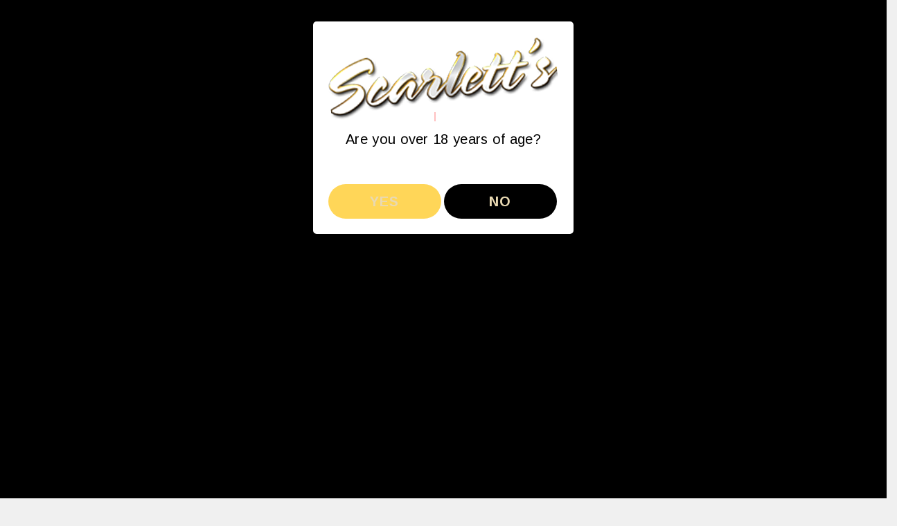

--- FILE ---
content_type: text/html
request_url: https://www.scarlettscabaret.com/checkout.html?E96E207134CEBF1C614E0BD13CB5686B5FF85F7063C1AB3201196CFA6F9617D174A6B2C9A46A943C379AB3A2A905CECF
body_size: 19145
content:
<!doctype html>
<html lang="en" class="static-site">
 <head> 
  <link rel="canonical" href="https://www.scarlettscabaret.com/checkout/"> 
  <script>(function(w,d,s,l,i){w[l]=w[l]||[];w[l].push({'gtm.start':
		new Date().getTime(),event:'gtm.js'});var f=d.getElementsByTagName(s)[0],
		j=d.createElement(s),dl=l!='dataLayer'?'&l='+l:'';j.async=true;j.src=
		'//www.googletagmanager.com/gtm.js?id='+i+dl;f.parentNode.insertBefore(j,f);
		})(window,document,'script','dataLayer','GTM-T6R7GM5');</script> 
  <meta name="google-site-verification" content="aJd6RH4el__MoAhQKu9-JA8ahKyw1Lla7PVOwRNuhww"> 
  <meta name="facebook-domain-verification" content="eq7t8rjeim0rjye6w2754ue43razev"> 
  <meta charset="utf-8"> 
  <meta http-equiv="X-UA-Compatible" content="IE=edge"> 
  <meta name="viewport" content="width=device-width, initial-scale=1"> 
  <title>Scarlett's Miami - Checkout</title> 
  <!--<link rel="icon" type="image/png" sizes="32x32" href="/icon/favicon-32x32.png">
		<link rel="icon" type="image/png" sizes="96x96" href="/icon/favicon-96x96.png">
		<link rel="apple-touch-icon" sizes="57x57" href="/icon/apple-icon-57x57.png">
		<link rel="apple-touch-icon" sizes="114x114" href="/icon/apple-icon-114x114.png">
---> 
  <link rel="shortcut icon" href="/images/sites/31/favicon3.ico"> 
  <link href="//code.jquery.com/ui/1.12.1/themes/base/jquery-ui.css" rel="stylesheet"> 
  <link href="//maxcdn.bootstrapcdn.com/bootstrap/3.3.2/css/bootstrap.min.css" rel="stylesheet"> 
  <link href="//cdnjs.cloudflare.com/ajax/libs/font-awesome/6.5.2/css/all.min.css" rel="stylesheet" integrity="sha512-SnH5WK+bZxgPHs44uWIX+LLJAJ9/2PkPKZ5QiAj6Ta86w+fsb2TkcmfRyVX3pBnMFcV7oQPJkl9QevSCWr3W6A==" crossorigin="anonymous" referrerpolicy="no-referrer"> 
  <link href="//cdnjs.cloudflare.com/ajax/libs/animate.css/3.5.2/animate.min.css" rel="stylesheet"> 
  <link href="//cdnjs.cloudflare.com/ajax/libs/jquery.mb.YTPlayer/3.1.5/css/jquery.mb.YTPlayer.min.css" rel="stylesheet"> 
  <link href="//cdnjs.cloudflare.com/ajax/libs/OwlCarousel2/2.0.0-beta.2.4/assets/owl.carousel.min.css" rel="stylesheet"> 
  <link href="//cdnjs.cloudflare.com/ajax/libs/prettyPhoto/3.1.6/css/prettyPhoto.min.css" rel="stylesheet"> 
  <link href="//cdnjs.cloudflare.com/ajax/libs/magnific-popup.js/1.1.0/magnific-popup.min.css" rel="stylesheet" type="text/css"> 
  <link href="/masterslider/style/masterslider.css" rel="stylesheet"> 
  <link href="/masterslider/skins/default/style.css" rel="stylesheet" type="text/css"> 
  <link href="/bower_components/lightbox2/dist/css/lightbox.css" rel="stylesheet"> 
  <link href="/css/revolution.css" rel="stylesheet" type="text/css" media="screen"> 
  <link href="/style.css?v2.2" rel="stylesheet" type="text/css"> 
  <link href="/fonts.css" rel="stylesheet" type="text/css" media="none" onload="if(media!='all')media='all'"> 
  <!--[if lt IE 9]>
          <script src="//oss.maxcdn.com/html5shiv/3.7.2/html5shiv.min.js"></script>
          <script src="//oss.maxcdn.com/respond/1.4.2/respond.min.js"></script>
        <![endif]--> 
 </head> 
 <body id="vip-packages" class="classic"> 
  <a href="#maincontent" style="display: none;">Skip to main content</a> 
  <div id="content-wrap"> 
   <noscript>
    <iframe src="//www.googletagmanager.com/ns.html?id=GTM-T6R7GM5" height="0" width="0" style="display:none;visibility:hidden"></iframe>
   </noscript> 
   <div id="preloader" class="page-loader">
    <div class="spinner one"></div>
   </div> 
   <!-- header --> 
   <header id="top-header" class="classic top-header navbar-default navbar navbar-static-top yamm"> 
    <div class="container"> 
     <div class="pull-right nav-header-right"> 
     </div> 
     <div class="navbar-header"> 
      <button type="button" class="navbar-toggle collapsed" data-toggle="collapse" data-target="#navbar" aria-expanded="false" aria-controls="navbar"> <span class="sr-only">Toggle navigation</span> <span class="icon-bar"></span> <span class="icon-bar"></span> <span class="icon-bar"></span> </button> 
      <a class="navbar-brand" href="/" aria-label="link to home page"><img src="/images/sites/31/logobig.png" alt="Scarlett's Miami" class="img-responsive"></a> 
      <ul class="list-inline mobile-contact"> 
       <li><a href="tel:(954) 455-8318" class="call-click"><i class="fa fa-phone-square" role="presentation"></i> (954) 455-8318</a></li> 
       <li><a href="https://maps.google.com?daddr=2920+SW+30th+Ave<br>Pembroke+Park+FL+33009" class="map-click" target="_blank"><i class="fa fa-map-marker"></i> get directions</a></li> 
      </ul> 
     </div> 
     <div id="navbar" class="navbar-collapse collapse"> 
      <ul class="nav navbar-right navbar-nav" role="navigation" aria-label="Main"> 
       <li class="dropdown"> <a href="/">Home</a> </li> 
       <li class="dropdown"> <a href="/steakhouse/">Rick's Steakhouse</a> </li> 
       <li class="dropdown"> <a href="/features-parent/" class="dropdown-toggle js-activated" data-target="#" data-toggle="dropdown" role="button" aria-haspopup="true" aria-expanded="false">Features <span class="fa fa-angle-down"></span></a> 
        <ul class="dropdown-menu dark-dropdown"> 
         <li><a href="/features/">Features</a></li> 
         <li><a href="/bachelor-parties/">Bachelor Parties</a></li> 
         <li><a href="/best-strip-club-miami-happy-hour-deals/">Happy Hour</a></li> 
        </ul> </li> 
       <li class="dropdown"> <a href="/menu/">Menu</a> </li> 
       <li class="dropdown"> <a href="/premium-vip-packages/">NYE Package</a> </li> 
       <li class="dropdown"> <a href="/vip-packages/">VIP Packages</a> </li> 
       <li class="dropdown"> <a href="/miami-strip-club-pictures/">Gallery</a> </li> 
       <li class="dropdown"> <a href="/events/">Events</a> </li> 
       <li class="dropdown"> <a href="/in-the-biz/">In The BIZ</a> </li> 
       <li class="dropdown"> <a href="/contact/" class="dropdown-toggle js-activated" data-target="#" data-toggle="dropdown" role="button" aria-haspopup="true" aria-expanded="false">Contact <span class="fa fa-angle-down"></span></a> 
        <ul class="dropdown-menu dark-dropdown"> 
         <li><a href="/careers/">Careers</a></li> 
         <li><a href="/entertainers-form/">Entertainers</a></li> 
         <li><a href="/contact-us/">Contact Us</a></li> 
        </ul> </li> 
      </ul> 
     </div> 
    </div> 
   </header> 
   <section id="breadcrumbParllax2_182" class="header-parallax"> 
    <div class="block gray half-parallax header-parallax blackish"> 
     <div style="background-image:url('/images/sites/31/1410/iStock-505978461.jpg');" class="parallax" role="presentation"></div> 
     <div class="container"> 
      <div class="row"> 
       <div class="col-md-offset-2 col-md-8"> 
        <div class="page-title" role="main" aria-label="VIP PACKAGES"> 
         <span role="contentinfo" aria-label="Bottle Packages and Exclusive Services">Bottle Packages and Exclusive Services</span> 
         <h1 role="contentinfo" aria-label="VIP PACKAGES">VIP PACKAGES</h1> 
        </div> 
       </div> 
      </div> 
     </div> 
    </div> 
   </section> 
   <div id="suppressContainer"> 
    <div id="mod-bottlePackages"> 
     <div class="checkout-title"> 
      <h1 id="pageSubTitle" class="text-center"></h1> 
     </div> 
     <form role="form" action="#" method="post" enctype="application/x-www-form-urlencoded" name="cartitemform" id="cartitemform" submits="0"> 
      <input id="clubID" name="clubID" type="hidden" value="31"> 
      <input id="categoryID" name="categoryID" type="hidden" value=""> 
      <input id="productID" name="productID" type="hidden" value=""> 
      <input id="baseprice" name="baseprice" type="hidden" value=""> 
      <input id="basetax" name="basetax" type="hidden" value=""> 
      <input id="basegratuity" name="basegratuity" type="hidden" value=""> 
      <input id="baseprocessingfee" name="baseprocessingfee" type="hidden" value=""> 
      <input id="baseprocessingfeeflat" name="baseprocessingfeeflat" type="hidden" value=""> 
      <input id="cc_Type" name="cc_Type" type="hidden" value="CreditCard"> 
      <input id="allowLimoPickup" name="allowLimoPickup" type="hidden" value=""> 
      <input id="isRhinoBottlePackage" name="isRhinoBottlePackage" type="hidden" value=""> 
      <input id="seatingRestrictionsApplied" name="seatingRestrictionsApplied" type="hidden" value="0"> 
      <input id="clientID" name="clientID" type="hidden" value="0"> 
      <input id="leadID" name="leadID" type="hidden" value="0"> 
      <input id="affiliateID" name="affiliateID" type="hidden" value="0"> 
      <input id="cc_country_phone1" name="cc_country_phone1" type="hidden" value="1" class="notPaypal"> 
      <input id="collect_club_percentage" name="collect_club_percentage" type="hidden" value="75"> 
      <div class="row checkout-item"> 
       <div class="col-md-12 checkout-section"> 
        <div class="row"> 
         <div class="col-md-4 col-sm-4"> 
          <img id="productImage" src="" alt="" class="list-group-item-heading img-responsive bottle-img"> 
         </div> 
         <div id="maincontent" class="col-md-8 col-sm-8 checkout-info" role="main"> 
          <div class="row"> 
           <div class="col-md-12"> 
            <h2 id="pageTitle"></h2> 
           </div> 
          </div> 
          <div class="row margin-b-10"> 
           <div id="description" class="col-md-12"></div> 
          </div> 
          <div id="optionset" class="row margin-b-10"></div> 
          <div class="row quantity bottle-totals"> 
           <div class="col-lg-2 col-sm-3 col-xs-4 forQty">
            <label for="quantity">Quantity:</label>
           </div> 
           <div id="optQty" class="col-lg-2 col-sm-2 col-xs-2 forQty"></div> 
           <div class="col-lg-2 col-sm-3 col-xs-4">
            <label for="quantity">Subtotal:</label>
           </div> 
           <div class="col-lg-2 col-sm-2 col-xs-2"> 
            <span id="subtotal" class="price"></span> 
           </div> 
           <div class="col-lg-6 col-sm-2 col-xs-hidden"></div> 
          </div> 
          <div class="row quantity taxes"> 
           <div class="col-lg-2 col-sm-3 col-xs-4 forQty"></div> 
           <div class="col-lg-2 col-sm-2 col-xs-2 forQty"></div> 
           <div class="col-lg-2 col-sm-3 col-xs-4">
            <label for="quantity">Taxes:</label>
           </div> 
           <div class="col-lg-2 col-sm-2 col-xs-2"> 
            <span id="taxes" class="price"></span> 
           </div> 
           <div class="col-lg-6 col-sm-2 col-xs-hidden"></div> 
          </div> 
          <div class="row quantity gratuity"> 
           <div class="col-lg-2 col-sm-3 col-xs-4 forQty"></div> 
           <div class="col-lg-2 col-sm-2 col-xs-2 forQty"></div> 
           <div class="col-lg-2 col-sm-3 col-xs-4">
            <label for="quantity">Gratuity:</label>
           </div> 
           <div class="col-lg-2 col-sm-2 col-xs-2"> 
            <span id="gratuity" class="price"></span> 
           </div> 
           <div class="col-lg-6 col-sm-2 col-xs-hidden"></div> 
          </div> 
          <div class="row quantity processing-fee"> 
           <div class="col-lg-2 col-sm-3 col-xs-4 forQty"></div> 
           <div class="col-lg-2 col-sm-2 col-xs-2 forQty"></div> 
           <div class="col-lg-2 col-sm-3 col-xs-4">
            <label for="processing-fee">Processing Fee:</label>
           </div> 
           <div class="col-lg-2 col-sm-2 col-xs-2"> 
            <span id="processing-fee" class="price"></span> 
           </div> 
           <div class="col-lg-6 col-sm-2 col-xs-hidden"></div> 
          </div> 
          <div class="row quantity"> 
           <div class="col-lg-2 col-sm-3 col-xs-4 forQty"></div> 
           <div class="col-lg-2 col-sm-2 col-xs-2 forQty"></div> 
           <div class="col-lg-2 col-sm-3 col-xs-4">
            <label for="quantity">Total:</label>
           </div> 
           <div class="col-lg-2 col-sm-2 col-xs-2"> 
            <span id="price" class="price"></span> 
           </div> 
           <div class="col-lg-6 col-sm-2 col-xs-hidden"></div> 
          </div> 
          <div class="reserve-now"> 
           <div class="row quantity pay-detail-row margin-b-10"> 
            <div class="col-lg-12 col-sm-12 col-xs-12">
             Only 
             <u><span id="pay-now-a"></span></u> will be charged at checkout and the remaining 
             <span id="pay-later-a"></span> will be due on the day of your reservation upon arrival at the club.
            </div> 
           </div> 
           <div class="row quantity pay-now-row margin-b-10"> 
            <div class="col-lg-2 col-sm-3 col-xs-4 forQty"></div> 
            <div class="col-lg-2 col-sm-2 col-xs-2 forQty"></div> 
            <div class="col-lg-2 col-sm-3 col-xs-4">
             <label for="quantity">Due Now:</label>
            </div> 
            <div class="col-lg-2 col-sm-2 col-xs-2"> 
             <u><span id="pay-now-b" class="price"></span></u> 
            </div> 
            <div class="col-lg-6 col-sm-2 col-xs-hidden"></div> 
           </div> 
           <div class="row quantity pay-later-row margin-b-10"> 
            <div class="col-lg-2 col-sm-3 col-xs-4 forQty"></div> 
            <div class="col-lg-2 col-sm-2 col-xs-2 forQty"></div> 
            <div class="col-lg-2 col-sm-3 col-xs-4">
             <label for="quantity">*Due At The Club:</label>
            </div> 
            <div class="col-lg-2 col-sm-2 col-xs-2"> 
             <span id="pay-later-b" class="price"></span> 
            </div> 
            <div class="col-lg-6 col-sm-2 col-xs-hidden"></div> 
           </div> 
          </div> 
          <div class="row"> 
           <div class="col-md-12"> 
            <div class="more-info"> 
             <div id="description2"></div> 
             <p><small id="flyerDisclaimer"></small></p> 
             <div class="checkout-disclosure pay-in-club"> 
              <p><u>When Redeeming Your Reservation</u>:</p> 
              <p>When redeeming your reservation at the club, you must provide a valid ID and the "credit card used at the time of purchase". The name on your ID and the name on your credit card must match your reservation. For Paypal checkout, we require an ID that matches the ship to name provided to us by Paypal.</p> 
              <p>You must be 21 years of age or older to redeem a reservation.</p> 
              <p><u>Gifts &amp; 3rd Party Reservations</u>:</p> 
              <p><i>If you wish to make a reservation in a name other than the name matching the billing name on the "credit card used at the time of purchase", you will need to complete a separate credit card authorization form prior to redeeming your reservation. Instructions to complete an authorization form will be provided in the receipt emailed to the email address you provided during checkout. An authorization form is also required for Paypal checkouts where the ship to name on record with Paypal does not match your ID.</i></p> 
              <p><u>Refund Policy:</u></p> 
              <p>Orders can not be cancelled within 24 hours of your scheduled reservation without the loss of all sums paid. Refunds on reservations purchased within 24 hours of the date and time of the reservation are refunded solely at our discretion. You must call <a href="tel:(888) 765-6768">(888) 765-6768</a> in order to cancel a reservation. Failure to comply with providing ID at the time of your reservation, as stated above, will also result in the loss of all sums paid.</p> 
              <p><u>Non Refundable Fees:</u></p> 
              <p>The Booking Fee is "non-refundable".</p> 
             </div> 
             <p id="reserve-now" class="reserve-now"></p> 
             <p>For custom package options or special events, call us 24/7 at <a href="tel:(888) 765-6768">(888) 765-6768</a> or click on the Live Chat option below.</p> 
            </div> 
           </div> 
          </div> 
         </div> 
        </div> 
       </div> 
      </div> 
      <div class="row"> 
       <div class="col-md-12">
        <h4 class="checkout-header">RESERVATION</h4>
       </div> 
      </div> 
      <div class="row checkout-section"> 
       <div class="col-md-12"> 
        <div class="row"> 
         <div class="col-md-6"> 
          <div class="form-group"> 
           <input type="text" id="firstname" name="firstname" class="form-control required" value="" placeholder="*First Name" aria-label="First Name"> 
          </div> 
         </div> 
         <div class="col-md-6"> 
          <div class="form-group"> 
           <input type="text" id="lastname" name="lastname" class="form-control required" value="" placeholder="*Last Name" aria-label="Last Name"> 
          </div> 
         </div> 
        </div> 
       </div> 
       <div class="col-md-12"> 
        <div class="row"> 
         <div class="col-md-6"> 
          <div class="form-group"> 
           <input type="text" id="pickupDate" name="pickupDate" class="form-control btl_arrival required" aria-label="Arrival Date" value="" placeholder="*Arrival Date" readonly> 
          </div> 
         </div> 
         <div class="col-md-6"> 
          <div class="form-group"> 
           <select name="pickupTime" id="pickupTime" class="form-control btl_arrival required" aria-label="Arrival Time" onchange="checkPickupTime();"> <option value="">*Arrival Time</option> <option value="" disabled>Please select your Arrival Date for Available Times</option> </select> 
          </div> 
         </div> 
        </div> 
       </div> 
       <div class="col-md-12"> 
        <div class="row row-party-size no-limo"> 
         <div class="col-md-6"> 
          <div class="form-group"> 
           <div class="placeholder"> 
            <input name="pickupNumber" type="number" placeholder="*Party Size" class="no-limo party_size form-control required" aria-label="Party Size" min="1" value="" packagesize="" maxpackagesize=""> 
           </div> 
           <div class="partysize-results"> 
            <ul class="list-unstyled"> 
             <li>
              <div class="space-20"></div></li> 
             <li> <p class="pswarn3"><span class="req">You have exceeded the max amount of people allowed for this package. Please select a larger package or contact us at <a href="tel:(888) 765-6768">(888) 765-6768</a> for custom package options.</span></p> </li> 
            </ul> 
           </div> 
          </div> 
         </div> 
         <div class="col-md-6"> 
          <div class="form-group"> 
           <textarea id="specialInstructions" name="specialInstructions" class="no-limo form-control" aria-label="Special Requests? (we'll try our best to accomodate)" placeholder="Special Requests? (we'll try our best to accomodate)"></textarea> 
          </div> 
         </div> 
        </div> 
       </div> 
       <div class="col-md-12"> 
        <div class="row no-limo"> 
         <div class="col-md-6"> 
          <div class="form-group"> 
           <input type="tel" id="cc_phone1" name="cc_phone1" gstore="phone" value="" class="no-limo form-control" aria-label="Phone + Area Code" placeholder="*Phone + Area Code"> 
          </div> 
         </div> 
         <div class="col-md-6"> 
          <div class="form-group"> 
           <select name="cc_country" id="cc_country" class="no-limo form-control" isset="false"> <option value="">*Phone Country</option> <option value="1_1">United States of America (+1)</option> <option value="2_93">Afghanistan (+93)</option> <option value="3_355">Albania (+355)</option> <option value="4_213">Algeria (+213)</option> <option value="5_1684">American Samoa (+1684)</option> <option value="6_376">Andorra (+376)</option> <option value="7_244">Angola (+244)</option> <option value="8_1264">Anguilla (+1264)</option> <option value="9_672">Antarctica (+672)</option> <option value="10_1268">Antigua and Barbuda (+1268)</option> <option value="11_54">Argentina (+54)</option> <option value="12_374">Armenia (+374)</option> <option value="13_297">Aruba (+297)</option> <option value="14_61">Australia (+61)</option> <option value="15_43">Austria (+43)</option> <option value="16_994">Azerbaijan (+994)</option> <option value="17_1242">Bahamas (+1242)</option> <option value="18_973">Bahrain (+973)</option> <option value="19_880">Bangladesh (+880)</option> <option value="20_1">Barbados (+1)</option> <option value="21_375">Belarus (+375)</option> <option value="22_32">Belgium (+32)</option> <option value="23_501">Belize (+501)</option> <option value="24_229">Benin (+229)</option> <option value="25_1441">Bermuda (+1441)</option> <option value="26_975">Bhutan (+975)</option> <option value="27_591">Bolivia (+591)</option> <option value="28_387">Bosnia And Herzegowina (+387)</option> <option value="29_267">Botswana (+267)</option> <option value="30_74">Bouvet Island (+74)</option> <option value="31_55">Brazil (+55)</option> <option value="32_246">British Indian Ocean Territory (+246)</option> <option value="33_673">Brunei Darussalam (+673)</option> <option value="34_359">Bulgaria (+359)</option> <option value="35_226">Burkina Faso (+226)</option> <option value="36_257">Burundi (+257)</option> <option value="38_855">Cambodia (+855)</option> <option value="39_237">Cameroon (+237)</option> <option value="40_1">Canada (+1)</option> <option value="41_238">Cape Verde (+238)</option> <option value="42_1345">Cayman Islands (+1345)</option> <option value="43_236">Central African Republic (+236)</option> <option value="44_235">Chad (+235)</option> <option value="45_56">Chile (+56)</option> <option value="46_86">China (+86)</option> <option value="47_61">Christmas Island (+61)</option> <option value="48_61">Cocos (Keeling) Islands (+61)</option> <option value="49_57">Colombia (+57)</option> <option value="50_269">Comoros (+269)</option> <option value="51_243">Congo (+243)</option> <option value="52_682">Cook Islands (+682)</option> <option value="53_506">Costa Rica (+506)</option> <option value="54_225">Cote D'Ivoire (+225)</option> <option value="55_385">Croatia (+385)</option> <option value="56_53">Cuba (+53)</option> <option value="57_357">Cyprus (+357)</option> <option value="58_420">Czech Republic (+420)</option> <option value="59_45">Denmark (+45)</option> <option value="60_253">Djibouti (+253)</option> <option value="61_1767">Dominica (+1767)</option> <option value="62_1809">Dominican Republic (+1809)</option> <option value="63_670">East Timor (+670)</option> <option value="64_593">Ecuador (+593)</option> <option value="65_20">Egypt (+20)</option> <option value="66_503">El Salvador (+503)</option> <option value="67_44">England (+44)</option> <option value="68_240">Equatorial Guinea (+240)</option> <option value="69_291">Eritrea (+291)</option> <option value="70_372">Estonia (+372)</option> <option value="71_251">Ethiopia (+251)</option> <option value="72_500">Falkland Islands (Malvinas) (+500)</option> <option value="73_298">Faroe Islands (+298)</option> <option value="74_679">Fiji (+679)</option> <option value="75_358">Finland (+358)</option> <option value="76_33">France (+33)</option> <option value="77_254">French Guiana (+254)</option> <option value="78_689">French Polynesia (+689)</option> <option value="79_689">French Southern Territories (+689)</option> <option value="80_241">Gabon (+241)</option> <option value="81_220">Gambia (+220)</option> <option value="82_995">Georgia (+995)</option> <option value="83_49">Germany (+49)</option> <option value="84_233">Ghana (+233)</option> <option value="85_350">Gibraltar (+350)</option> <option value="86_30">Greece (+30)</option> <option value="87_299">Greenland (+299)</option> <option value="88_1473">Grenada (+1473)</option> <option value="89_312">Guadeloupe (+312)</option> <option value="90_1671">Guam (+1671)</option> <option value="91_502">Guantemala (+502)</option> <option value="92_224">Guinea (+224)</option> <option value="93_245">Guinea-Bissau (+245)</option> <option value="94_592">Guyana (+592)</option> <option value="95_509">Haiti (+509)</option> <option value="96_672">Heard And Mc Donald Islands (+672)</option> <option value="97_504">Honduras (+504)</option> <option value="98_852">Hong Kong (+852)</option> <option value="99_36">Hungary (+36)</option> <option value="100_354">Iceland (+354)</option> <option value="101_91">India (+91)</option> <option value="102_62">Indonesia (+62)</option> <option value="103_98">Iran (+98)</option> <option value="104_964">Iraq (+964)</option> <option value="105_353">Ireland (+353)</option> <option value="106_972">Israel (+972)</option> <option value="107_39">Italy (+39)</option> <option value="108_1876">Jamaica (+1876)</option> <option value="109_81">Japan (+81)</option> <option value="110_962">Jordan (+962)</option> <option value="111_7">Kazakhstan (+7)</option> <option value="112_254">Kenya (+254)</option> <option value="113_686">Kiribati (+686)</option> <option value="114_850">Korea, Democratic People's Republic of (+850)</option> <option value="115_82">Korea, Republic of (+82)</option> <option value="116_965">Kuwait (+965)</option> <option value="117_996">Kyrgyzstan (+996)</option> <option value="118_856">Lao People's Democratic Republic (+856)</option> <option value="119_371">Latvia (+371)</option> <option value="120_961">Lebanon (+961)</option> <option value="121_266">Lesotho (+266)</option> <option value="122_231">Liberia (+231)</option> <option value="123_218">Libya (+218)</option> <option value="124_218">Libyan Arab Jamahiriya (+218)</option> <option value="125_423">Liechtenstein (+423)</option> <option value="126_370">Lithuania (+370)</option> <option value="127_352">Luxembourg (+352)</option> <option value="128_853">Macau (+853)</option> <option value="129_389">Macedonia, The Former Yugoslav Republic (+389)</option> <option value="130_261">Madagascar (+261)</option> <option value="131_265">Malawi (+265)</option> <option value="132_60">Malaysia (+60)</option> <option value="133_960">Maldives (+960)</option> <option value="134_223">Mali (+223)</option> <option value="135_356">Malta (+356)</option> <option value="136_692">Marshall Islands (+692)</option> <option value="137_474">Martinique (+474)</option> <option value="138_222">Mauritania (+222)</option> <option value="139_230">Mauritius (+230)</option> <option value="140_262">Mayotte (+262)</option> <option value="141_52">Mexico (+52)</option> <option value="142_691">Micronesia (Federated States Of) (+691)</option> <option value="143_373">Moldova, Republic Of (+373)</option> <option value="144_377">Monaco (+377)</option> <option value="145_976">Mongolia (+976)</option> <option value="146_1664">Montserrat (+1664)</option> <option value="147_212">Morocco (+212)</option> <option value="148_258">Mozambique (+258)</option> <option value="149_95">Myanmar (+95)</option> <option value="150_264">Namibia (+264)</option> <option value="151_674">Nauru (+674)</option> <option value="152_977">Nepal (+977)</option> <option value="153_31">Netherlands (+31)</option> <option value="154_599">Netherlands Antilles (+599)</option> <option value="155_687">New Caledonia (+687)</option> <option value="156_64">New Zealand (+64)</option> <option value="157_505">Nicaragua (+505)</option> <option value="158_227">Niger (+227)</option> <option value="159_234">Nigeria (+234)</option> <option value="160_683">Niue (+683)</option> <option value="161_672">Norfolk Island (+672)</option> <option value="162_850">North Korea (+850)</option> <option value="163_353">Northern Ireland (+353)</option> <option value="164_1670">Northern Mariana Islands (+1670)</option> <option value="165_47">Norway (+47)</option> <option value="166_968">Oman (+968)</option> <option value="167_92">Pakistan (+92)</option> <option value="168_680">Palau (+680)</option> <option value="169_507">Panama (+507)</option> <option value="170_675">Papua New Guinea (+675)</option> <option value="171_595">Paraguay (+595)</option> <option value="172_51">Peru (+51)</option> <option value="173_63">Philippines (+63)</option> <option value="174_870">Pitcairn (+870)</option> <option value="175_48">Poland (+48)</option> <option value="176_351">Portugal (+351)</option> <option value="177_1">Puerto Rico (+1)</option> <option value="178_974">Qatar (+974)</option> <option value="179_638">Reunion (+638)</option> <option value="180_40">Romania (+40)</option> <option value="181_7">Russian Federation (+7)</option> <option value="182_250">Rwanda (+250)</option> <option value="183_1869">Saint Kitts And Nevis (+1869)</option> <option value="184_1758">Saint Lucia (+1758)</option> <option value="185_1784">Saint Vincent And The Grenadines (+1784)</option> <option value="186_685">Samoa (+685)</option> <option value="187_378">San Marino (+378)</option> <option value="188_239">Sao Tome And Principe (+239)</option> <option value="189_966">Saudi Arabia (+966)</option> <option value="190_221">Senegal (+221)</option> <option value="191_248">Seychelles (+248)</option> <option value="192_232">Sierra Leone (+232)</option> <option value="193_65">Singapore (+65)</option> <option value="194_421">Slovakia (+421)</option> <option value="195_386">Slovenia (+386)</option> <option value="196_677">Solomon Islands (+677)</option> <option value="197_252">Somalia (+252)</option> <option value="198_27">South Africa (+27)</option> <option value="199_995">South Georgia And The South Sandwich Isl (+995)</option> <option value="200_82">South Korea (+82)</option> <option value="201_34">Spain (+34)</option> <option value="202_94">Sri Lanka (+94)</option> <option value="203_290">St. Helena (+290)</option> <option value="204_508">St. Pierre And Miquelon (+508)</option> <option value="205_249">Sudan (+249)</option> <option value="206_91">Suricountry (+91)</option> <option value="207_744">Svalbard And Jan Mayen Islands (+744)</option> <option value="208_268">Swaziland (+268)</option> <option value="209_46">Sweden (+46)</option> <option value="210_41">Switzerland (+41)</option> <option value="211_963">Syria (+963)</option> <option value="212_963">Syrian Arab Republic (+963)</option> <option value="213_689">Tahiti (+689)</option> <option value="214_886">Taiwan, Province of China (+886)</option> <option value="215_992">Tajikistan (+992)</option> <option value="216_255">Tanzania, United Republic Of (+255)</option> <option value="217_66">Thailand (+66)</option> <option value="218_228">Togo (+228)</option> <option value="219_690">Tokelau (+690)</option> <option value="220_676">Tonga (+676)</option> <option value="221_1868">Trinidad And Tobago (+1868)</option> <option value="222_216">Tunisia (+216)</option> <option value="223_90">Turkey (+90)</option> <option value="224_993">Turkmenistan (+993)</option> <option value="225_1649">Turks And Caicos Islands (+1649)</option> <option value="226_688">Tuvalu (+688)</option> <option value="227_256">Uganda (+256)</option> <option value="228_380">Ukraine (+380)</option> <option value="229_971">United Arab Emirates (+971)</option> <option value="230_44">United Kingdom (+44)</option> <option value="231_669">United States Minor Outlying Islands (+669)</option> <option value="233_598">Uruguay (+598)</option> <option value="234_998">Uzbekistan (+998)</option> <option value="235_678">Vanuatu (+678)</option> <option value="236_39">Vatican City State (Holy See) (+39)</option> <option value="237_58">Venezuela (+58)</option> <option value="238_84">Vietnam (+84)</option> <option value="239_1340">Virgin Islands (British) (+1340)</option> <option value="240_1340">Virgin Islands (U.S) (+1340)</option> <option value="241_681">Wallis And Futuna Islands (+681)</option> <option value="242_212">Western Sahara (+212)</option> <option value="243_967">Yemen (+967)</option> <option value="244_381">Yugoslavia (+381)</option> <option value="245_243">Zaire (+243)</option> <option value="246_260">Zambia (+260)</option> <option value="247_263">Zimbabwe (+263)</option> </select> 
          </div> 
         </div> 
        </div> 
       </div> 
       <div class="col-md-12"> 
        <div class="row"> 
         <div class="col-md-6"> 
          <div class="form-group"> 
           <input type="email" id="cc_email" name="cc_email" class="form-control isEmail" value="" aria-label="Email" placeholder="*Email"> 
          </div> 
         </div> 
         <div class="col-md-6"> 
          <div class="form-group checkout-disclosure no-limo"> 
           <label class="over18" for="over18">*By Checking This Box I Certify And Agree To The Following</label> 
           <div class="checkbox-wrapper"> 
            <input class="over18Class" type="checkbox" name="over18" id="over18" value="Over 21">
            <label class="checkbox" for="over18"></label> 
            <label for="over18" class="checkbox-label">I understand my reservation can not be cancelled within 24 hours of my scheduled reservation time without loss of all sums paid and everyone in my party is at least 21 years of age or older.</label> 
           </div> 
          </div> 
          <div class="form-group limo"> 
           <textarea id="specialInstructions" name="specialInstructions" class="limo form-control" aria-label="Special Requests? (we'll try our best to accomodate)" placeholder="Special Requests? (we'll try our best to accomodate)" disabled></textarea> 
          </div> 
         </div> 
        </div> 
       </div> 
      </div> 
      <div class="limo"> 
       <div class="row limo"> 
        <div class="col-md-12">
         <h4 class="checkout-header">VIP PICKUP DETAILS</h4>
        </div> 
       </div> 
       <div class="row"> 
        <div class="col-md-12"> 
         <div class="row"> 
          <div class="col-md-6"> 
           <div class="form-group"> 
            <select name="pickupLocation" id="pickupLocation" class="form-control" isset="false"> <option value="0_haveride">I have my own ride (or click to choose your pickup location)</option> <option value="-1_notlisted">I do not see my pickup location</option> </select> 
           </div> 
          </div> 
          <div class="col-md-2 col-xs-3"> 
           <div class="form-group"> 
            <select name="cc_country" id="cc_country" class="limo form-control" isset="false" disabled> <option value="">*Phone Country</option> <option value="1_1">United States of America (+1)</option> <option value="2_93">Afghanistan (+93)</option> <option value="3_355">Albania (+355)</option> <option value="4_213">Algeria (+213)</option> <option value="5_1684">American Samoa (+1684)</option> <option value="6_376">Andorra (+376)</option> <option value="7_244">Angola (+244)</option> <option value="8_1264">Anguilla (+1264)</option> <option value="9_672">Antarctica (+672)</option> <option value="10_1268">Antigua and Barbuda (+1268)</option> <option value="11_54">Argentina (+54)</option> <option value="12_374">Armenia (+374)</option> <option value="13_297">Aruba (+297)</option> <option value="14_61">Australia (+61)</option> <option value="15_43">Austria (+43)</option> <option value="16_994">Azerbaijan (+994)</option> <option value="17_1242">Bahamas (+1242)</option> <option value="18_973">Bahrain (+973)</option> <option value="19_880">Bangladesh (+880)</option> <option value="20_1">Barbados (+1)</option> <option value="21_375">Belarus (+375)</option> <option value="22_32">Belgium (+32)</option> <option value="23_501">Belize (+501)</option> <option value="24_229">Benin (+229)</option> <option value="25_1441">Bermuda (+1441)</option> <option value="26_975">Bhutan (+975)</option> <option value="27_591">Bolivia (+591)</option> <option value="28_387">Bosnia And Herzegowina (+387)</option> <option value="29_267">Botswana (+267)</option> <option value="30_74">Bouvet Island (+74)</option> <option value="31_55">Brazil (+55)</option> <option value="32_246">British Indian Ocean Territory (+246)</option> <option value="33_673">Brunei Darussalam (+673)</option> <option value="34_359">Bulgaria (+359)</option> <option value="35_226">Burkina Faso (+226)</option> <option value="36_257">Burundi (+257)</option> <option value="38_855">Cambodia (+855)</option> <option value="39_237">Cameroon (+237)</option> <option value="40_1">Canada (+1)</option> <option value="41_238">Cape Verde (+238)</option> <option value="42_1345">Cayman Islands (+1345)</option> <option value="43_236">Central African Republic (+236)</option> <option value="44_235">Chad (+235)</option> <option value="45_56">Chile (+56)</option> <option value="46_86">China (+86)</option> <option value="47_61">Christmas Island (+61)</option> <option value="48_61">Cocos (Keeling) Islands (+61)</option> <option value="49_57">Colombia (+57)</option> <option value="50_269">Comoros (+269)</option> <option value="51_243">Congo (+243)</option> <option value="52_682">Cook Islands (+682)</option> <option value="53_506">Costa Rica (+506)</option> <option value="54_225">Cote D'Ivoire (+225)</option> <option value="55_385">Croatia (+385)</option> <option value="56_53">Cuba (+53)</option> <option value="57_357">Cyprus (+357)</option> <option value="58_420">Czech Republic (+420)</option> <option value="59_45">Denmark (+45)</option> <option value="60_253">Djibouti (+253)</option> <option value="61_1767">Dominica (+1767)</option> <option value="62_1809">Dominican Republic (+1809)</option> <option value="63_670">East Timor (+670)</option> <option value="64_593">Ecuador (+593)</option> <option value="65_20">Egypt (+20)</option> <option value="66_503">El Salvador (+503)</option> <option value="67_44">England (+44)</option> <option value="68_240">Equatorial Guinea (+240)</option> <option value="69_291">Eritrea (+291)</option> <option value="70_372">Estonia (+372)</option> <option value="71_251">Ethiopia (+251)</option> <option value="72_500">Falkland Islands (Malvinas) (+500)</option> <option value="73_298">Faroe Islands (+298)</option> <option value="74_679">Fiji (+679)</option> <option value="75_358">Finland (+358)</option> <option value="76_33">France (+33)</option> <option value="77_254">French Guiana (+254)</option> <option value="78_689">French Polynesia (+689)</option> <option value="79_689">French Southern Territories (+689)</option> <option value="80_241">Gabon (+241)</option> <option value="81_220">Gambia (+220)</option> <option value="82_995">Georgia (+995)</option> <option value="83_49">Germany (+49)</option> <option value="84_233">Ghana (+233)</option> <option value="85_350">Gibraltar (+350)</option> <option value="86_30">Greece (+30)</option> <option value="87_299">Greenland (+299)</option> <option value="88_1473">Grenada (+1473)</option> <option value="89_312">Guadeloupe (+312)</option> <option value="90_1671">Guam (+1671)</option> <option value="91_502">Guantemala (+502)</option> <option value="92_224">Guinea (+224)</option> <option value="93_245">Guinea-Bissau (+245)</option> <option value="94_592">Guyana (+592)</option> <option value="95_509">Haiti (+509)</option> <option value="96_672">Heard And Mc Donald Islands (+672)</option> <option value="97_504">Honduras (+504)</option> <option value="98_852">Hong Kong (+852)</option> <option value="99_36">Hungary (+36)</option> <option value="100_354">Iceland (+354)</option> <option value="101_91">India (+91)</option> <option value="102_62">Indonesia (+62)</option> <option value="103_98">Iran (+98)</option> <option value="104_964">Iraq (+964)</option> <option value="105_353">Ireland (+353)</option> <option value="106_972">Israel (+972)</option> <option value="107_39">Italy (+39)</option> <option value="108_1876">Jamaica (+1876)</option> <option value="109_81">Japan (+81)</option> <option value="110_962">Jordan (+962)</option> <option value="111_7">Kazakhstan (+7)</option> <option value="112_254">Kenya (+254)</option> <option value="113_686">Kiribati (+686)</option> <option value="114_850">Korea, Democratic People's Republic of (+850)</option> <option value="115_82">Korea, Republic of (+82)</option> <option value="116_965">Kuwait (+965)</option> <option value="117_996">Kyrgyzstan (+996)</option> <option value="118_856">Lao People's Democratic Republic (+856)</option> <option value="119_371">Latvia (+371)</option> <option value="120_961">Lebanon (+961)</option> <option value="121_266">Lesotho (+266)</option> <option value="122_231">Liberia (+231)</option> <option value="123_218">Libya (+218)</option> <option value="124_218">Libyan Arab Jamahiriya (+218)</option> <option value="125_423">Liechtenstein (+423)</option> <option value="126_370">Lithuania (+370)</option> <option value="127_352">Luxembourg (+352)</option> <option value="128_853">Macau (+853)</option> <option value="129_389">Macedonia, The Former Yugoslav Republic (+389)</option> <option value="130_261">Madagascar (+261)</option> <option value="131_265">Malawi (+265)</option> <option value="132_60">Malaysia (+60)</option> <option value="133_960">Maldives (+960)</option> <option value="134_223">Mali (+223)</option> <option value="135_356">Malta (+356)</option> <option value="136_692">Marshall Islands (+692)</option> <option value="137_474">Martinique (+474)</option> <option value="138_222">Mauritania (+222)</option> <option value="139_230">Mauritius (+230)</option> <option value="140_262">Mayotte (+262)</option> <option value="141_52">Mexico (+52)</option> <option value="142_691">Micronesia (Federated States Of) (+691)</option> <option value="143_373">Moldova, Republic Of (+373)</option> <option value="144_377">Monaco (+377)</option> <option value="145_976">Mongolia (+976)</option> <option value="146_1664">Montserrat (+1664)</option> <option value="147_212">Morocco (+212)</option> <option value="148_258">Mozambique (+258)</option> <option value="149_95">Myanmar (+95)</option> <option value="150_264">Namibia (+264)</option> <option value="151_674">Nauru (+674)</option> <option value="152_977">Nepal (+977)</option> <option value="153_31">Netherlands (+31)</option> <option value="154_599">Netherlands Antilles (+599)</option> <option value="155_687">New Caledonia (+687)</option> <option value="156_64">New Zealand (+64)</option> <option value="157_505">Nicaragua (+505)</option> <option value="158_227">Niger (+227)</option> <option value="159_234">Nigeria (+234)</option> <option value="160_683">Niue (+683)</option> <option value="161_672">Norfolk Island (+672)</option> <option value="162_850">North Korea (+850)</option> <option value="163_353">Northern Ireland (+353)</option> <option value="164_1670">Northern Mariana Islands (+1670)</option> <option value="165_47">Norway (+47)</option> <option value="166_968">Oman (+968)</option> <option value="167_92">Pakistan (+92)</option> <option value="168_680">Palau (+680)</option> <option value="169_507">Panama (+507)</option> <option value="170_675">Papua New Guinea (+675)</option> <option value="171_595">Paraguay (+595)</option> <option value="172_51">Peru (+51)</option> <option value="173_63">Philippines (+63)</option> <option value="174_870">Pitcairn (+870)</option> <option value="175_48">Poland (+48)</option> <option value="176_351">Portugal (+351)</option> <option value="177_1">Puerto Rico (+1)</option> <option value="178_974">Qatar (+974)</option> <option value="179_638">Reunion (+638)</option> <option value="180_40">Romania (+40)</option> <option value="181_7">Russian Federation (+7)</option> <option value="182_250">Rwanda (+250)</option> <option value="183_1869">Saint Kitts And Nevis (+1869)</option> <option value="184_1758">Saint Lucia (+1758)</option> <option value="185_1784">Saint Vincent And The Grenadines (+1784)</option> <option value="186_685">Samoa (+685)</option> <option value="187_378">San Marino (+378)</option> <option value="188_239">Sao Tome And Principe (+239)</option> <option value="189_966">Saudi Arabia (+966)</option> <option value="190_221">Senegal (+221)</option> <option value="191_248">Seychelles (+248)</option> <option value="192_232">Sierra Leone (+232)</option> <option value="193_65">Singapore (+65)</option> <option value="194_421">Slovakia (+421)</option> <option value="195_386">Slovenia (+386)</option> <option value="196_677">Solomon Islands (+677)</option> <option value="197_252">Somalia (+252)</option> <option value="198_27">South Africa (+27)</option> <option value="199_995">South Georgia And The South Sandwich Isl (+995)</option> <option value="200_82">South Korea (+82)</option> <option value="201_34">Spain (+34)</option> <option value="202_94">Sri Lanka (+94)</option> <option value="203_290">St. Helena (+290)</option> <option value="204_508">St. Pierre And Miquelon (+508)</option> <option value="205_249">Sudan (+249)</option> <option value="206_91">Suricountry (+91)</option> <option value="207_744">Svalbard And Jan Mayen Islands (+744)</option> <option value="208_268">Swaziland (+268)</option> <option value="209_46">Sweden (+46)</option> <option value="210_41">Switzerland (+41)</option> <option value="211_963">Syria (+963)</option> <option value="212_963">Syrian Arab Republic (+963)</option> <option value="213_689">Tahiti (+689)</option> <option value="214_886">Taiwan, Province of China (+886)</option> <option value="215_992">Tajikistan (+992)</option> <option value="216_255">Tanzania, United Republic Of (+255)</option> <option value="217_66">Thailand (+66)</option> <option value="218_228">Togo (+228)</option> <option value="219_690">Tokelau (+690)</option> <option value="220_676">Tonga (+676)</option> <option value="221_1868">Trinidad And Tobago (+1868)</option> <option value="222_216">Tunisia (+216)</option> <option value="223_90">Turkey (+90)</option> <option value="224_993">Turkmenistan (+993)</option> <option value="225_1649">Turks And Caicos Islands (+1649)</option> <option value="226_688">Tuvalu (+688)</option> <option value="227_256">Uganda (+256)</option> <option value="228_380">Ukraine (+380)</option> <option value="229_971">United Arab Emirates (+971)</option> <option value="230_44">United Kingdom (+44)</option> <option value="231_669">United States Minor Outlying Islands (+669)</option> <option value="233_598">Uruguay (+598)</option> <option value="234_998">Uzbekistan (+998)</option> <option value="235_678">Vanuatu (+678)</option> <option value="236_39">Vatican City State (Holy See) (+39)</option> <option value="237_58">Venezuela (+58)</option> <option value="238_84">Vietnam (+84)</option> <option value="239_1340">Virgin Islands (British) (+1340)</option> <option value="240_1340">Virgin Islands (U.S) (+1340)</option> <option value="241_681">Wallis And Futuna Islands (+681)</option> <option value="242_212">Western Sahara (+212)</option> <option value="243_967">Yemen (+967)</option> <option value="244_381">Yugoslavia (+381)</option> <option value="245_243">Zaire (+243)</option> <option value="246_260">Zambia (+260)</option> <option value="247_263">Zimbabwe (+263)</option> </select> 
           </div> 
          </div> 
          <div class="col-md-4 col-xs-9"> 
           <div class="form-group"> 
            <input type="tel" id="cc_phone1" name="cc_phone1" gstore="phone" value="" class="limo form-control" aria-label="Phone + Area Code" placeholder="*Phone + Area Code" disabled> 
           </div> 
          </div> 
         </div> 
        </div> 
       </div> 
       <div class="row row-party-size limo"> 
        <div class="col-md-12"> 
         <div class="row"> 
          <div class="col-md-6"> 
           <div class="form-group"> 
            <div class="placeholder"> 
             <input name="pickupNumber" type="number" placeholder="*Party Size" class="limo party_size_limo form-control required" aria-label="Party Size" min="1" value="" packagesize="" maxpackagesize="" disabled> 
            </div> 
            <div class="partysize-results-limo"> 
             <ul class="list-unstyled"> 
              <li>
               <div class="space-20"></div></li> 
              <li> <p class="pswarn3"><span class="req">You have exceeded the max amount of people allowed for this package. Please select a larger package or contact us at <a href="tel:(888) 765-6768">(888) 765-6768</a> for custom package options.</span></p> </li> 
             </ul> 
            </div> 
           </div> 
          </div> 
          <div class="col-md-6"> 
           <div class="form-group checkout-disclosure"> 
            <label class="over18" for="over18-limo">*By Checking This Box I Certify And Agree To The Following</label> 
            <div class="checkbox-wrapper"> 
             <input class="over18Class" type="checkbox" name="over18" id="over18-limo" value="Over 21">
             <label class="checkbox" for="over18-limo"></label> 
             <label for="over18-limo" class="checkbox-label">I understand my reservation can not be cancelled within 24 hours of my scheduled reservation time without loss of all sums paid and everyone in my party is at least 21 years of age or older.</label> 
            </div> 
           </div> 
          </div> 
         </div> 
        </div> 
       </div> 
      </div> 
      <div class="row pay-in-club"> 
       <div class="col-md-12 text-md-right text-sm-center text-xs-center btn-paypal2"> 
        <a href="#" onclick="$('#cc_Type').val('Paypal'); $('#cartitemform').submit(); return false;"><img src="/bottles/images/paypal-purchase-button.png" width="129" height="52" alt="Pay with Paypal®"></a> 
       </div> 
      </div> 
      <div class="row"> 
       <div class="col-md-12">
        <h4 class="checkout-header payment-info">CREDIT CARD INFO</h4>
       </div> 
      </div> 
      <div class="row checkout-section"> 
       <div class="col-md-12"> 
        <div class="row"> 
         <div class="col-md-6"> 
          <div class="form-group"> 
           <input type="text" id="cc_Name" name="cc_Name" class="form-control notPaypal" value="" aria-label="Name On Card" placeholder="*Name On Card" isSet="false"> 
          </div> 
         </div> 
         <div class="col-md-6"> 
          <div class="form-group input-group"> 
           <input type="text" id="cc_Number" name="cc_Number" class="form-control isCCNumber notPaypal" value="" aria-label="Card Number" placeholder="*Card Number"> 
           <span class="input-group-addon"> <i class="fa fa-lock"></i> </span> 
          </div> 
         </div> 
        </div> 
       </div> 
       <div class="col-md-12"> 
        <div class="row"> 
         <div class="col-md-3"> 
          <div class="form-group"> 
           <select id="cc_Month" name="cc_Month" class="form-control notPaypal" aria-label="Expiration Month"> <option value="" selected>*Expiration Month</option> <option value="1">Jan (1)</option> <option value="2">Feb (2)</option> <option value="3">Mar (3)</option> <option value="4">Apr (4)</option> <option value="5">May (5)</option> <option value="6">Jun (6)</option> <option value="7">Jul (7)</option> <option value="8">Aug (8)</option> <option value="9">Sep (9)</option> <option value="10">Oct (10)</option> <option value="11">Nov (11)</option> <option value="12">Dec (12)</option> </select> 
          </div> 
         </div> 
         <div class="col-md-3"> 
          <div class="form-group"> 
           <select id="cc_Year" name="cc_Year" class="form-control notPaypal" aria-label="Expiration Year"> <option value="" selected>*Expiration Year</option> <option value="2026">2026</option> <option value="2027">2027</option> <option value="2028">2028</option> <option value="2029">2029</option> <option value="2030">2030</option> <option value="2031">2031</option> <option value="2032">2032</option> <option value="2033">2033</option> <option value="2034">2034</option> <option value="2035">2035</option> <option value="2036">2036</option> <option value="2037">2037</option> <option value="2038">2038</option> </select> 
          </div> 
         </div> 
         <div class="col-md-4 col-sm-9 col-xs-6"> 
          <div class="form-group"> 
           <input type="text" id="cc_CVV" name="cc_CVV" class="form-control isCVV notPaypal" value="" placeholder="*Card CVV" aria-label="Card CVV"> 
          </div> 
         </div> 
         <div class="col-md-2 col-sm-3 col-xs-6"> 
          <div class="cvv-help"> 
           <a href="javascript:void(0);" onclick="window.open('/cvv2.html', 'cvv2win', 'width=800,height=600,status=0,toolbar=0,location=0,menubar=0,directories=0,resizable=1,scrollbars=1');" tabindex="99"> <img src="/bottles/images/ico-ccv.png" alt="Security Code" width="36" height="26"> </a> 
           <small> (<a href="javascript:void(0);" onclick="window.open('/cvv2.html', 'cvv2win', 'width=800,height=600,status=0,toolbar=0,location=0,menubar=0,directories=0,resizable=1,scrollbars=1');" tabindex="100">what's this?</a>) </small> 
          </div> 
         </div> 
        </div> 
       </div> 
       <div class="col-md-12"> 
        <div class="row"> 
         <div class="col-md-6"> 
          <div class="form-group"> 
           <input type="text" id="address1" name="address1" class="form-control notPaypal" value="" aria-label="Address Line1 (street address, p.o. box, company name, c/o)" placeholder="*Address Line1 (street address, p.o. box, company name, c/o)"> 
          </div> 
         </div> 
         <div class="col-md-6"> 
          <div class="form-group"> 
           <input type="text" id="address2" name="address2" class="form-control notPaypal" value="" aria-label="Address Line2 (apartment, suite, unit, building, floor, etc.)" placeholder="Address Line2 (apartment, suite, unit, building, floor, etc.)"> 
          </div> 
         </div> 
        </div> 
       </div> 
       <div class="col-md-12"> 
        <div class="row"> 
         <div class="col-md-6"> 
          <div class="form-group"> 
           <input type="text" id="city" name="city" class="form-control notPaypal" value="" aria-label="City" placeholder="*City"> 
          </div> 
         </div> 
         <div class="col-md-4"> 
          <div class="form-group"> 
           <input type="text" id="state" name="state" class="form-control notPaypal" value="" aria-label="State or Province" placeholder="*State/Province"> 
          </div> 
         </div> 
         <div class="col-md-2"> 
          <div class="form-group"> 
           <input type="text" id="zip" name="zip" class="form-control notPaypal" value="" aria-label="Zip" placeholder="*Zip"> 
          </div> 
         </div> 
        </div> 
       </div> 
       <div class="col-md-12"> 
        <div class="row checkout-disclosure"> 
         <div class="col-md-12 text-center">
          I understand my reservation can not be cancelled within 24 hours of my scheduled reservation time without loss of all sums paid and everyone in my party is at least 21 years of age or older.
          <br>By Purchasing, you agree that you've read and accepted our 
          <a href="/terms-of-service">Terms of Service</a>, you're at least 21 years old, and you consent to our 
          <a href="/privacy-policy">Privacy Policy</a>.
         </div> 
        </div> 
       </div> 
       <div class="col-md-12"> 
        <div class="row terms-policy-spacer"> 
         <div class="col-md-12 text-center">
          &nbsp;
         </div> 
        </div> 
       </div> 
       <div class="col-md-12"> 
        <div class="row"> 
         <div class="col-md-12"> 
          <div class="form-group text-center smsconsent"> 
           <div class="checkbox-wrapper"> 
            <input type="checkbox" name="smsconsent" id="smsconsent" value="1">
            <label class="checkbox" for="smsconsent"></label> 
            <label for="smsconsent" class="checkbox-label">By checking this box, I consent to receive text messages related to my reservation from Nightlife Hospitality. You can reply STOP to opt-out at any time. Messages and data rates may apply. Message frequency will vary.Reply HELP to (888) 765-6768 for assistance. For more information refer to our <a href="/privacy-policy" target="_blank">privacy policy</a> and <a href="/terms-of-service" target="_blank">SMS Terms and Conditions</a> on our website.</label> 
           </div> 
          </div> 
         </div> 
        </div> 
       </div> 
       <div class="col-md-12"> 
        <div class="row"> 
         <div class="col-md-12"> 
          <div class="form-group text-center"> 
           <label class="offers" for="offers">Sign-up for Special Offers (Events, Bithdays, Holidays, etc.)</label> 
           <div class="checkbox-wrapper"> 
            <input type="checkbox" name="offers" id="offers" value="1">
            <label class="checkbox" for="offers"></label> 
            <label for="offers" class="checkbox-label">Yes, sign me up, please!</label> 
           </div> 
          </div> 
         </div> 
        </div> 
       </div> 
      </div> 
      <div class="row margin-b-20 checkout-buttons"> 
       <div class="col-md-12 margin-b-20 text-center"> 
        <button id="checkoutSubmit" type="submit" class="btn btn-xl btn-skin btn-block form-btn" onclick="$('#cc_Type').val('CreditCard');">Complete Checkout</button> 
       </div> 
      </div> 
      <div class="row margin-b-20"> 
       <div class="col-md-12 text-center"> 
        <p>For any questions regarding these packages, you can email us at <a href="/cdn-cgi/l/email-protection#deadbfb2bbadf0adbdbfacb2bbaaaaad9eb0b7b9b6aab2b7b8bbb6b1adaeb7aabfb2b7aaa7f0bdb1b3"><span class="__cf_email__" data-cfemail="0675676a637528756567746a6372727546686f616e726a6f60636e6975766f72676a6f727f2865696b">[email&#160;protected]</span></a> or call us 24/7 at <a href="tel:(888) 765-6768">(888) 765-6768</a>.</p> 
       </div> 
      </div> 
     </form> 
    </div> 
   </div> 
  </div> 
  <div id="checkoutModal" class="modal" tabindex="-1" role="dialog"> 
   <div class="modal-dialog" role="document"> 
    <div class="modal-content"> 
     <div class="modal-header"> 
      <h5 class="modal-title">OOPS!</h5> 
     </div> 
     <div class="modal-body"> 
      <p>We encountered the following error while processing your reservation:<br><span id="checkoutError"></span></p> 
      <p>&nbsp;</p> 
      <p>If you continue to have issues completing your reservation, please contact us at <a href="tel:(888) 765-6768">(888) 765-6768</a> or click on the "LIVE CHAT" button below to speak with one of our support specialists.</p> 
     </div> 
     <div class="modal-footer"> 
      <button type="button" class="btn btn-secondary" data-dismiss="modal">Close</button> 
     </div> 
    </div> 
   </div> 
  </div> 
  <div id="agePopupBackdrop" class="modal-backdrop fade in"></div> 
  <div class="modal fade" id="agePopupModal" tabindex="-1" role="dialog" aria-labelledby="agePopupModal" aria-hidden="true"> 
   <div class="modal-dialog" role="document" id="agePopupModalDialog"> 
    <div class="modal-content"> 
     <div class="modal-body"> 
      <div id="sgpb-popup-dialog-main-div-wrapper" class="sgpb-popup-dialog-main-div-wrapper" style=""> 
       <div class="sgpb-popup-dialog-main-div-theme-wrapper-1" style="margin: 0px;"> 
        <div id="sgpb-popup-dialog-main-div" style="box-sizing: content-box; border-style: solid; border-color: rgb(255, 0, 0); border-width: 0px; padding: 7px; background-repeat: no-repeat; background-position: center center; background-color: rgb(255, 255, 255); overflow: auto;"> 
         <div style="height:100%;width:100%;overflow:auto;"> 
          <div class="sg-popup-builder-content" id="sg-popup-content-wrapper-4299"> 
           <div class="sgpb-popup-builder-content-4299 sgpb-popup-builder-content-html"> 
            <div class="sgpb-main-html-content-wrapper"> 
             <p><img class="aligncenter size-medium agePopup-logo" src="/images/sites/31/logobig.png" alt=""></p> 
             <div class="hugeit-contact-form-container agePopup"> 
              <p class="agePopupH1" style="text-align: center;"><strong></strong></p> 
              <p class="agePopupH2" style="text-align: center;">Are you over 18 years of age?</p> 
              <p>&nbsp;</p> 
              <a href="#" class="btn btn-xl form-btn agePopupButton agePopupButton1">Yes</a> 
              <a href="https://www.google.com" class="btn btn-xl form-btn agePopupButton agePopupButton2">No</a> 
             </div> 
            </div> 
           </div> 
          </div> 
         </div> 
        </div> 
       </div> 
      </div> 
     </div> 
    </div> 
   </div> 
  </div> 
  <footer class="footer-v1 footer"> 
   <div class="container bottom-footer"> 
    <div class="row"> 
     <div class="col-md-12 no-mods"> 
      <h3><a href="/" aria-label="link to home page"><img src="/images/sites/31/logobig.png" alt="Scarlett's Miami" class="footer-logo img-responsive"></a></h3> 
      <div class="footer-about">
       <p>RCI Internet Services, Inc., All Rights Reserved. Rick’s Cabaret, Club Onyx, Silver City, XTC Cabaret, Foxy’s Cabaret, Hoops Cabaret, The Seville Club and Bombshells Restaurant and Bar are registered trademark of <a href="http://www.rcihospitality.com/">RCI Hospitality Holdings, Inc.</a></p>
       <p>All links to social media platforms found linked from this website are provided as a service and convenience to our guests. We make no representation concerning the content, quality, accuracy, legality or suitability of their content. Rick's Cabaret makes no endorsement, expressed or implied, to any social media platforms, and as such is not responsible for their content. All photos are stock photos, posed by model.</p>
       <p><a href="/pressreleases">Blog</a> | <a href="/other-brands">Other Brands</a> | <a href="/terms-of-service">Terms of Service</a> | <a href="/privacy-policy">Privacy Policy</a> | <a href="/adacompliance.html">ADA Compliance Statement</a></p>
      </div> 
      <ul class="list-inline f-social text-center"> 
       <li> <a aria-label="Visit our Facebook page" class="social-icon social-dark social-rounded social-sm si-colored-facebook" href="https://www.facebook.com/scarlettscabaret/" data-toggle="tooltip" title="Scarlett's Miami Facebook Page" data-original-title="Facebook"><i class="fa-brands fa-facebook" role="presentation"></i></a> </li> 
       <li> <a aria-label="Visit our Twitter page" class="social-icon social-dark social-rounded social-sm si-colored-twitter" href="https://twitter.com/scarlettcabaret" data-toggle="tooltip" title="Scarlett's Miami Twitter Page" data-original-title="Twitter"><i class="fa-brands fa-x-twitter" role="presentation"></i></a> </li> 
       <li> <a aria-label="Visit our Instagram page" class="social-icon social-dark social-rounded social-sm si-colored-instagram" href="https://www.instagram.com/scarlettscabaret/" data-toggle="tooltip" title="Scarlett's Miami Instagram Page" data-original-title="Instagram"><i class="fa-brands fa-instagram" role="presentation"></i></a> </li> 
       <li> <a aria-label="Visit our Yelp page" class="social-icon social-dark social-rounded social-sm si-colored-yelp" href="https://www.yelp.com/biz/scarletts-cabaret-hallandale-2" data-toggle="tooltip" title="Scarlett's Miami Yelp Page" data-original-title="Yelp"><i class="fa-brands fa-yelp" role="presentation"></i></a> </li> 
       <li> <a aria-label="Visit our YouTube page" class="social-icon social-dark social-rounded social-sm si-colored-youtube" href="https://www.youtube.com/user/scarlettscabaret1" data-toggle="tooltip" title="Scarlett's Miami YouTube Page" data-original-title="Yelp"><i class="fa-brands fa-youtube" role="presentation"></i></a> </li> 
      </ul> 
      <p class="footer-copyright"><a href="/">Scarlett's Miami</a> - Copyright 2017.</p> 
     </div> 
    </div> 
    <div class="space-30" role="presentation"></div> 
   </div> 
  </footer> 
  <script data-cfasync="false" src="/cdn-cgi/scripts/5c5dd728/cloudflare-static/email-decode.min.js"></script><script src="//code.jquery.com/jquery-2.1.1.min.js"></script> 
  <script src="//code.jquery.com/ui/1.12.1/jquery-ui.min.js"></script> 
  <script src="//maxcdn.bootstrapcdn.com/bootstrap/3.3.7/js/bootstrap.min.js"></script> 
  <script src="//cdnjs.cloudflare.com/ajax/libs/modernizr/2.8.3/modernizr.min.js"></script> 
  <script src="//cdnjs.cloudflare.com/ajax/libs/jquery-validate/1.17.0/jquery.validate.min.js" type="text/javascript"></script> 
  <script src="//cdnjs.cloudflare.com/ajax/libs/jquery.matchHeight/0.7.2/jquery.matchHeight-min.js" type="text/javascript"></script> 
  <script src="//cdnjs.cloudflare.com/ajax/libs/jquery.mb.YTPlayer/3.1.5/jquery.mb.YTPlayer.min.js"></script> 
  <script src="//cdnjs.cloudflare.com/ajax/libs/OwlCarousel2/2.0.0-beta.2.4/owl.carousel.min.js" type="text/javascript"></script> 
  <script src="//cdnjs.cloudflare.com/ajax/libs/mixitup/1.5.6/jquery.mixitup.min.js" type="text/javascript"></script> 
  <script src="//maps.google.com/maps/api/js?v=3.exp&amp;callback=viralise_init_ac5127b00dfa053aeb182e14150e8e33&amp;key=AIzaSyDPBNvMerS0HZu-Kn-v8rTua75qDbqSKKM" type="text/javascript" defer></script> 
  <script src="/js/jquery.prettyPhoto.min.js" type="text/javascript"></script> 
  <script src="//cdnjs.cloudflare.com/ajax/libs/magnific-popup.js/1.1.0/jquery.magnific-popup.min.js" type="text/javascript"></script> 
  <script src="/js/revolution/jquery.themepunch.plugins.min.js" type="text/javascript"></script> 
  <script src="/js/revolution/jquery.themepunch.revolution.min.js" type="text/javascript"></script> 
  <script src="/js/modules/_utilities.js?v=1.4"></script> 
  <script src="/js/modules/mod_bottlePackages_html.js?v4.52"></script> 
  <script src="/js/modules/mod_employmentForm.js?v2.5"></script> 
  <script src="/js/modules/mod_entertainerForm.js?v1"></script> 
  <script src="/js/modules/mod_contactForm1.js?v2.2"></script> 
  <script src="/js/modules/mod_ctaSubscribeCoupon.js?v2.2"></script> 
  <script src="/js/modules/mod_newsletterPopup.js?v1.1"></script> 
  <script src="/js/modules/mod_agePopup.js?v1.0"></script> 
  <script src="/js/modules/mod_callMailFollow.js?v2.2"></script> 
  <script src="/js/modules/mod_footer1.js?v2.2"></script> 
  <script src="/js/modules/mod_gallery1_tm.js?v1"></script> 
  <script src="/masterslider/masterslider.min.js"></script> 
  <script src="/bower_components/lightbox2/dist/js/lightbox.min.js"></script> 
  <script src="/js/html5lightbox/html5lightbox.js" type="text/javascript"></script> 
  <script src="/js/google-map.js" async defer></script> 
  <script src="//cdn.jsdelivr.net/gh/jquery-form/form@4.2.2/dist/jquery.form.min.js" type="text/javascript"></script> 
  <script src="/js/all.js?v2.1" type="text/javascript"></script> 
  <script type="text/javascript">
$(function(){
$(".player").mb_YTPlayer();
});
$('.hero1.carousel,.ctaBanner1.carousel').carousel();
viralise_init_ac5127b00dfa053aeb182e14150e8e33 = function(){};
tjMemberID = '1000691801';
tjCallID = '1000151951';
tjMapID = '1000151961';
</script> 
  <script type="text/javascript">
window.lhnJsSdkInit = function () {
lhnJsSdk.setup = {
application_id: "ca26674f-f0c4-8d49-9b16-47bc825e6966",
application_secret: "lctjbdcskej2hytmzcnhjj5kbs9+ezh+qs7v7fsocv1/ouccz5",
};
lhnJsSdk.controls = [{
type: "hoc",
id: "3de4e852-00ab-4936-a25a-eb7657132141"
}];
};
function lhnJsSdkReady(){
console.log("chat loaded");
$("#lhnHocButton, .lhnHocChatBubbleCont, .lhnHocChatTxtCont").attr({role:"button",tabindex:"0"});
$(".lhnAgentStatus").attr("role","none");
}
(function (d, s) {
var newjs, lhnjs = d.getElementsByTagName(s)[0];
newjs = d.createElement(s);
newjs.src = "https://developer.livehelpnow.net/js/sdk/lhn-jssdk-current.min.js";
newjs.setAttribute('async', 'true');
newjs.setAttribute('defer', 'true');
lhnjs.parentNode.insertBefore(newjs, lhnjs);
}(document, "script"));
</script> 
  <script type="text/javascript">
function dstOffsetAtDate(dateInput) {
var fullYear = dateInput.getFullYear()|0;
// "Leap Years are any year that can be exactly divided by 4 (2012, 2016, etc)
// except if it can be exactly divided by 100, then it isn't (2100,2200,etc)
// except if it can be exactly divided by 400, then it is (2000, 2400)"
// (https://www.mathsisfun.com/leap-years.html).
var isLeapYear = ((fullYear & 3) | (fullYear/100 & 3)) === 0 ? 1 : 0;
// (fullYear & 3) = (fullYear % 4), but faster
//Alternative:var isLeapYear=(new Date(currentYear,1,29,12)).getDate()===29?1:0
var fullMonth = dateInput.getMonth()|0;
return (
// 1. We know what the time since the Epoch really is
(+dateInput) // same as the dateInput.getTime() method
// 2. We know what the time since the Epoch at the start of the year is
- (+new Date(fullYear, 0)) // day defaults to 1 if not explicitly zeroed
// 3. Now, subtract what we would expect the time to be if daylight savings
// did not exist. This yields the time-offset due to daylight savings.
- ((
((
// Calculate the day of the year in the Gregorian calendar
// The code below works based upon the facts of signed right shifts
// â€¢ (x) >> n: shifts n and fills in the n highest bits with 0s
// â€¢ (-x) >> n: shifts n and fills in the n highest bits with 1s
// (This assumes that x is a positive integer)
-1 + // first day in the year is day 1
(31 & ((-fullMonth) >> 4)) + // January // (-11)>>4 = -1
((28 + isLeapYear) & ((1-fullMonth) >> 4)) + // February
(31 & ((2-fullMonth) >> 4)) + // March
(30 & ((3-fullMonth) >> 4)) + // April
(31 & ((4-fullMonth) >> 4)) + // May
(30 & ((5-fullMonth) >> 4)) + // June
(31 & ((6-fullMonth) >> 4)) + // July
(31 & ((7-fullMonth) >> 4)) + // August
(30 & ((8-fullMonth) >> 4)) + // September
(31 & ((9-fullMonth) >> 4)) + // October
(30 & ((10-fullMonth) >> 4)) + // November
// There are no months past December: the year rolls into the next.
// Thus, fullMonth is 0-based, so it will never be 12 in Javascript
(dateInput.getDate()|0) // get day of the month
)&0xffff) * 24 * 60 // 24 hours in a day, 60 minutes in an hour
+ (dateInput.getHours()&0xff) * 60 // 60 minutes in an hour
+ (dateInput.getMinutes()&0xff)
)|0) * 60 * 1000 // 60 seconds in a minute * 1000 milliseconds in a second
- (dateInput.getSeconds()&0xff) * 1000 // 1000 milliseconds in a second
- dateInput.getMilliseconds()
);
}
$(document).ready(function(){
$.ajaxSetup({ cache: false });
priceformatter = new Intl.NumberFormat('en-US', {
style: 'currency',
currency: 'USD',
minimumFractionDigits: 0
});
var prodID = getAllUrlParams(window.location.href).foo;
var pVer = new Date().getTime();
$.getJSON("/packages.json?" + pVer, function(data){
$.each( data.PACKAGES, function(key, val) {
$.each(data.PACKAGES[key].ID, function(i, val){
if(data.PACKAGES[key].ID[i].ID0 == prodID || data.PACKAGES[key].ID[i].ID1 == prodID){
var price = data.PACKAGES[key].PRICE,
taxes = price*(data.PACKAGES[key].TAXES*.01),
gratuity = data.PACKAGES[key].PRICE*(data.PACKAGES[key].GRATUITY*.01)
total = price+taxes+gratuity,
itemProcessingFee = 0,
itemProcessingFeeTotal = 0,
allowLimoPickup = data.PACKAGES[key].ALLOWLIMOPICKUP,
payNow = ((price*(100-data.INCLUBPERCENTAGE)*0.01)+((price+(price*data.PACKAGES[key].GRATUITY*0.01))*(data.PACKAGES[key].PROCESSINGFEE*0.01))+data.PACKAGES[key].PROCESSINGFEEFLAT),
payLater = price*(data.INCLUBPERCENTAGE*0.01)+gratuity;
if(data.PACKAGES[key].PROCESSINGFEE){
itemProcessingFee = total*data.PACKAGES[key].PROCESSINGFEE*.01;
}
itemProcessingFeeTotal = itemProcessingFee+data.PACKAGES[key].PROCESSINGFEEFLAT;
total = total+itemProcessingFeeTotal;
if(data.PACKAGES[key].ID[i].ID1 == prodID){
$("#suppressContainer").addClass("container checkout-page content-wrap");
}else{
$('[id^=mod-bottlePackages]').addClass("container checkout-page");
}
$("#categoryID").val(data.PACKAGES[key].ID[i].CATEGORYID);
$("#productID").val(data.PACKAGES[key].PRODUCTID);
$("#allowLimoPickup").val(data.PACKAGES[key].ALLOWLIMOPICKUP);
$("#isRhinoBottlePackage").val(data.PACKAGES[key].ISRHINOBOTTLEPACKAGE);
$("#productImage").attr("src", data.PACKAGES[key].IMAGE);
if(data.COLLECT_CLUB_PERCENTAGE){
$("#pageTitle").html(data.PACKAGES[key].PAGETITLE);
}else{
$("#pageTitle").html(priceformatter.format(price) + ' - ' + data.PACKAGES[key].PAGETITLE);
}
$("#pageSubTitle").html(data.PACKAGES[key].PAGESUBTITLE);
$("#description").html(data.PACKAGES[key].DESCRIPTION);
$("#description2").html(data.PACKAGES[key].DESCRIPTION2);
$("#flyerDisclaimer").html(data.PACKAGES[key].FLYERDISCLAIMER);
$("#baseprice").val(data.PACKAGES[key].PRICE);
$("#basetax").val(data.PACKAGES[key].TAXES);
$("#basegratuity").val(data.PACKAGES[key].GRATUITY);
$("#baseprocessingfee").val(data.PACKAGES[key].PROCESSINGFEE);
$("#baseprocessingfeeflat").val(data.PACKAGES[key].PROCESSINGFEEFLAT);
$("#subtotal").html(priceformatter.format(price));
$("#taxes").html(priceformatter.format(taxes));
$("#gratuity").html(priceformatter.format(gratuity));
$("#processing-fee").html(priceformatter.format(itemProcessingFeeTotal));
$(".processing-fee label").html(data.PACKAGES[key].PROCESSINGFEELABEL+':');
$("#price").html(priceformatter.format(total));
$(".party_size").attr({"packagesize":data.PACKAGES[key].PICKUPPARTYSIZE, "maxpackagesize":data.PACKAGES[key].PICKUPPARTYSIZEMAX});
$(".party_size_limo").attr({"packagesize":data.PACKAGES[key].PICKUPPARTYSIZE, "maxpackagesize":data.PACKAGES[key].PICKUPPARTYSIZEMAX});
$("#pay-now-a, #pay-now-b").html(priceformatter.format(payNow));
$("#pay-later-a, #pay-later-b").html(priceformatter.format(payLater));
$("#reserve-now").html('*<u>'+priceformatter.format(payLater)+' (includes gratuity) will be due on the day of your reservation upon arrival at the club.</u>');
if(allowLimoPickup){
$(".no-limo").hide();
$(".no-limo").prop("disabled", true);
$(".limo").prop("disabled", false);
$(".limo").show();
party_size = $(".party_size_limo");
try{partySizeDialog.dialog('destroy').remove();}catch(err){};
partySizeDialog = $(".partysize-results-limo").dialog({
autoOpen: false,
modal: false,
width: $(".party_size_limo").width(),
maxHeight: 585,
open: function(e, ui){ $(".party_size_limo").focus(); },
position: { my: "left top", at: "left bottom", of: $(".party_size_limo") }
}).on('keyup click', function(e){ e.stopPropagation(); });
$(".party_size_limo").on("keyup click", function(e){
e.stopPropagation();
if(typeof $(this).attr("readonly") === 'undefined')
validatePartySize($(".party_size_limo"));
}).on("keydown", function(e){
var keyCode = e.keyCode || e.which;
if (keyCode == 9 && partySizeDialog.dialog("isOpen"))
hidePartySizeWarning();
});
}
$.datepicker._updateDatepicker_original = $.datepicker._updateDatepicker;
$.datepicker._updateDatepicker = function(inst) {
$.datepicker._updateDatepicker_original(inst);
var afterShow = this._get(inst, 'afterShow');
if (afterShow)
afterShow.apply((inst.input ? inst.input[0] : null));
}
var restrictDate = Number(data.PACKAGES[key].DATERESTRICTION),
restrictDate1 = (restrictDate == 1 || restrictDate == 2) ? new Date(data.PACKAGES[key].DATERESTRICTIONDATE1) : 0,
restrictDate2 = (restrictDate == 1 || restrictDate == 2) ? new Date(data.PACKAGES[key].DATERESTRICTIONDATE2) : 365,
restrictDays = data.PACKAGES[key].DATERESTRICTIONDAYS,
today = new Date();
today.setHours(0,0,0,0),
$dropdown = $("#pickupTime"),
restrictTime = Number(data.PACKAGES[key].TIMERESTRICTION),
timeRestrictionTime1 = new Date(data.PACKAGES[key].TIMERESTRICTIONTIME1 * 1000),
timeRestrictionTime2 = new Date(data.PACKAGES[key].TIMERESTRICTIONTIME2 * 1000),
restrictions = new Array();
for(var i=0; i<data.RESTRICTIONS.length; i++)
{
restrictions[i] = new Date(data.RESTRICTIONS[i]);
}
$("#pickupDate").datepicker({
minDate: restrictDate1,
maxDate: restrictDate2,
onSelect: function(date){
$(this).removeClass("error");
let tzDate = new Date(date);
let tzOffset = tzDate.getTimezoneOffset();
let clubOffset = ((data.TZOFFSET !== undefined)?data.TZOFFSET:-300)+(dstOffsetAtDate(new Date())*60);
$dropdown
.find('option')
.remove()
.end()
.append('<option value="">*Arrival Time</option>')
.val('');
var sDate = new Date(date),
amDate = new Date(date);
amDate.setDate(sDate.getDate()+1);
var am = $.datepicker.formatDate("DD - m/dd/yy", amDate),
clubOpenTZ = new Date(data.CLUBHOURS[sDate.getDay()].OPEN),
clubOpen = new Date(clubOpenTZ.getTime() + (clubOffset + tzOffset) * 60 * 1000),
clubCloseTZ = new Date(data.CLUBHOURS[sDate.getDay()].CLOSE),
clubClose = new Date(clubCloseTZ.getTime() + (clubOffset + tzOffset) * 60 * 1000);
if(!restrictTime){
timeRestrictionTime1 = clubOpen;
timeRestrictionTime2 = clubClose;
}
if (data.CLUBHOURS[sDate.getDay()].END.length>0 && (sDate.withoutTime().getTime()==today.getTime() || Number(data.ENDTIMEDAYOF) == 1)){
timeRestrictionTime1 = clubOpen;
timeRestrictionTime2 = new Date(data.CLUBHOURS[sDate.getDay()].END);
}
if(data.PURCHASEENDTIME.length>0 && sDate.withoutTime().getTime()==today.getTime()){
var srvDate = eval(checkServerTime()),
endDate = new Date(data.PURCHASEENDTIME),
purchaseBy = new Date(srvDate.getFullYear(), srvDate.getMonth(), srvDate.getDate(), endDate.getHours(), endDate.getMinutes(), 0, 0),
purchaseTime = srvDate;
if(purchaseTime >= purchaseBy){
restrictTime = 2;
timeRestrictionTime1 = clubOpen;
timeRestrictionTime2 = clubOpen;
}
}
switch(restrictTime)
{
case 0:
case 1:
var sDate = new Date(date);
if((isNaN(clubOpen) || isNaN(clubClose)) && (restrictDate == 1 || restrictDate == 2) && sDate >= restrictDate1 && sDate <= restrictDate2){
clubOpen = timeRestrictionTime1;
clubClose = timeRestrictionTime2;
}else if((timeRestrictionTime1.getHours() < clubOpen.getHours()) && (restrictDate == 1 || restrictDate == 2) && sDate >= restrictDate1 && sDate <= restrictDate2){
clubOpen = timeRestrictionTime1;
}
if(clubOpen.getHours() > 0){
for(var h=clubOpen.getHours(); h<=((clubClose.getHours() < clubOpen.getHours())?23:clubClose.getHours()); h++){
if((h < clubClose.getHours() || clubClose.getHours() < clubOpen.getHours()) && h >= timeRestrictionTime1.getHours() && (h <= timeRestrictionTime2.getHours() || timeRestrictionTime2.getHours() < timeRestrictionTime1.getHours())){
if(h == clubOpen.getHours())
$dropdown.append($("<option />").val(padtime(h)+':00').text(h24to12(h,0)+' - Club Open'));
else if(h == clubClose.getHours())
$dropdown.append($("<option />").val(padtime(h)+':00').text(h24to12(h,0)+' - Club Close'));
else
$dropdown.append($("<option />").val(padtime(h)+':00').text(h24to12(h,0)));
if(h != clubClose.getHours()){
for(var m=15; m<=45; m+=15){
$dropdown.append($("<option />").val(padtime(h)+':'+m).text(h24to12(h,m)));
}
}
}else{
if(h == clubOpen.getHours())
$dropdown.append($("<option />").val('').text(h24to12(h,0)+' - Club Open - unavailable').attr('disabled','disabled'));
else if(h == clubClose.getHours())
$dropdown.append($("<option />").val('').text(h24to12(h,0)+' - Club Close - unavailable').attr('disabled','disabled'));
else
$dropdown.append($("<option />").val('').text(h24to12(h,0)+' - unavailable').attr('disabled','disabled'));
if(h != clubClose.getHours()){
for(var m=15; m<=45; m+=15){
$dropdown.append($("<option />").val('').text(h24to12(h,m)+' - unavailable').attr('disabled','disabled'));
}
}
}
}
}
if(clubClose.getHours() < clubOpen.getHours() || clubOpen.getHours() == 0){
for(var h=0; h<=clubClose.getHours(); h++){
if(h <= timeRestrictionTime2.getHours() && timeRestrictionTime2.getHours() < 12){
if(h == clubClose.getHours())
$dropdown.append($("<option />").val(padtime(h)+':00').text(h24to12(h,0,am)+' - Club Close - unavailable').attr('disabled','disabled'));
else
$dropdown.append($("<option />").val(padtime(h)+':00').text(h24to12(h,0,am)));
if(h < clubClose.getHours()){
for(var m=15; m<=45; m+=15){
$dropdown.append($("<option />").val(padtime(h)+':'+m).text(h24to12(h,m,am)));
}
}
}else{
if(h == clubClose.getHours())
$dropdown.append($("<option />").val('').text(h24to12(h,0,am)+' - Club Close - unavailable').attr('disabled','disabled'));
else{
$dropdown.append($("<option />").val('').text(h24to12(h,0,am)+' - unavailable').attr('disabled','disabled'));
for(var m=15; m<=45; m+=15){
$dropdown.append($("<option />").val('').text(h24to12(h,m,am)+' - unavailable').attr('disabled','disabled'));
}
}
}
}
}
break;
case 2:
if(clubOpen.getHours() > 0){
for(var h=clubOpen.getHours(); h<=((clubClose.getHours() < clubOpen.getHours())?23:clubClose.getHours()); h++){
if((h < clubClose.getHours() || clubClose.getHours() < clubOpen.getHours()) && (h < timeRestrictionTime1.getHours() || timeRestrictionTime2.getHours() > timeRestrictionTime1.getHours()) && (h > timeRestrictionTime2.getHours() || timeRestrictionTime2.getHours() < timeRestrictionTime1.getHours())){
if(h == clubOpen.getHours())
$dropdown.append($("<option />").val(padtime(h)+':00').text(h24to12(h,0)+' - Club Open'));
else if(h == clubClose.getHours())
$dropdown.append($("<option />").val(padtime(h)+':00').text(h24to12(h,0)+' - Club Close'));
else
$dropdown.append($("<option />").val(padtime(h)+':00').text(h24to12(h,0)));
if(h != clubClose.getHours()){
for(var m=15; m<=45; m+=15){
$dropdown.append($("<option />").val(padtime(h)+':'+m).text(h24to12(h,m)));
}
}
}else{
if(h == clubOpen.getHours())
$dropdown.append($("<option />").val('').text(h24to12(h,0)+' - Club Open - unavailable').attr('disabled','disabled'));
else if(h == clubClose.getHours())
$dropdown.append($("<option />").val('').text(h24to12(h,0)+' - Club Close - unavailable').attr('disabled','disabled'));
else
$dropdown.append($("<option />").val('').text(h24to12(h,0)+' - unavailable').attr('disabled','disabled'));
if(h != clubClose.getHours()){
for(var m=15; m<=45; m+=15){
$dropdown.append($("<option />").val('').text(h24to12(h,m)+' - unavailable').attr('disabled','disabled'));
}
}
}
}
}
if(clubClose.getHours() < clubOpen.getHours() || clubOpen.getHours() == 0){
for(var h=0; h<=clubClose.getHours(); h++){
if(h > timeRestrictionTime2.getHours()){
if(h == clubClose.getHours())
$dropdown.append($("<option />").val(padtime(h)+':00').text(h24to12(h,0,am)+' - Club Close - unavailable').attr('disabled','disabled'));
else
$dropdown.append($("<option />").val(padtime(h)+':00').text(h24to12(h,0,am)));
if(h < clubClose.getHours()){
for(var m=15; m<=45; m+=15){
$dropdown.append($("<option />").val(padtime(h)+':'+m).text(h24to12(h,m,am)));
}
}
}else{
if(h == clubClose.getHours())
$dropdown.append($("<option />").val('').text(h24to12(h,0,am)+' - Club Close - unavailable').attr('disabled','disabled'));
else{
$dropdown.append($("<option />").val('').text(h24to12(h,0,am)+' - unavailable').attr('disabled','disabled'));
for(var m=15; m<=45; m+=15){
$dropdown.append($("<option />").val('').text(h24to12(h,m,am)+' - unavailable').attr('disabled','disabled'));
}
}
}
}
}
break;
}
},
beforeShowDay: function(date){
var sDate = new Date(date),
clubOpen = new Date(data.CLUBHOURS[sDate.getDay()].OPEN),
clubClose = new Date(data.CLUBHOURS[sDate.getDay()].CLOSE);
if(isNaN(clubOpen) || isNaN(clubClose)){
if((restrictDate == 1 || restrictDate == 2) && sDate >= restrictDate1 && sDate <= restrictDate2)
return [true];
return [false, "checkoutclubclosed", ""];
}
for(var i=0; i<restrictions.length; i++)
{
if(sDate.getTime() == restrictions[i].getTime())
return [false, "checkoutrestriction", ""];
}
switch(restrictDate)
{
case 2:
var blockDate = new Array();
blockDate[0] = restrictDate1;
blockDate[1] = restrictDate2;
for(var i=0; i<blockDate.length; i++)
{
if(date.getTime() === blockDate[i].getTime())
return [true];
}
return [false];
break;
case 3:
if(date>=today && $.inArray((date.getDay()+1).toString(), restrictDays.split(','))>=0){
return [true];
}
return [false];
break;
case 4:
var blockDate = new Array();
blockDate[0] = new Date(data.PACKAGES[key].DATERESTRICTIONDATE1);
blockDate[1] = new Date(data.PACKAGES[key].DATERESTRICTIONDATE2);
if(date.getTime() >= blockDate[0].getTime() && date.getTime() <= blockDate[1].getTime())
return [false];
return [true];
break;
case 5:
var blockDate = new Array();
blockDate[0] = new Date(data.PACKAGES[key].DATERESTRICTIONDATE1);
blockDate[1] = new Date(data.PACKAGES[key].DATERESTRICTIONDATE2);
for(var i=0; i<blockDate.length; i++)
{
if(date.getTime() === blockDate[i].getTime())
return [false];
}
return [true];
break;
case 6:
if(date>=today && $.inArray((date.getDay()+1).toString(), restrictDays.split(','))>=0){
return [false];
}
return [true];
break;
default:
return [true];
}
},
afterShow: function(inst){
if($(".checkoutclubclosed").length || $(".checkoutrestriction").length || (restrictDate>0 && data.PACKAGES[key].RESTRICTIONMESSAGE.length)){
var m = $(".ui-datepicker-month").html(),
y = $(".ui-datepicker-year").html(),
maxDate = new Date();
maxDate.setDate(today.getDate()+365);
$("#ui-datepicker-div td").each(function(){
var dElem = $(this).find(".ui-state-default"),
d = dElem.html();
if(d != undefined){
var dString = m+' '+d+', '+y,
thisDate = new Date(dString).getTime();
if($(this).hasClass("ui-state-disabled") && thisDate>=today.getTime() && thisDate<=maxDate.getTime()){
$(this).addClass("checkoutcalday");
$(this).on("click", function(){
var tootip = $("<div class='tootip checkoutcaldaytip'></div>");
tootip.css({
"width": "100%",
"height": "auto",
"border": "1px solid black",
"position": "absolute",
"color": "black",
"background-color": "#f6f6f6",
"z-index": 100,
"padding": "10px",
"text-shadow": "none",
"line-height": "15px",
"right": "0"
});
if($(this).hasClass("checkoutclubclosed"))
tootip.html("Sorry, we are closed on this day.");
else if($(this).hasClass("checkoutrestriction"))
tootip.html("Sorry, we are fully booked up on this day.");
else
tootip.html(data.PACKAGES[key].RESTRICTIONMESSAGE);
$(this).css({"opacity": 1});
$(this).append(tootip);
$(this).mouseleave(function(){
$(".tootip", this).remove();
$(this).css({"opacity": ""});
});
});
if(thisDate==today.getTime())
dElem.addClass("ui-state-highlight");
}
}
})
}
},
});
if(!data.COLLECT_CLUB_PERCENTAGE){
$(".pay-in-club").hide();
}else{
$(".reserve-now").hide();
}
if(taxes <= 0)
$(".taxes").hide();
if(gratuity <= 0)
$(".gratuity").hide();
if(itemProcessingFeeTotal <= 0)
$(".processing-fee").hide();
if(Number(data.PACKAGES[key].ISRHINOBOTTLEPACKAGE) || Number(data.PACKAGES[key].NUMBEROFBOTTLES)){
$("#cartitemform").prepend($("<input>", {
"type": "hidden",
"name": "quantity",
"id": "quantity",
"value": 1
}));
$(".forQty").hide();
}else{
var $quantity = $("<select>", {
"id": "quantity",
"class": "form-control",
"name": "quantity",
"onChange": "updateQuantityTotal();"
});
for(var q=1; q<=data.PACKAGES[key].QTY_MAX; q=q+1){
$quantity.append($("<option>", {
"value": q,
"html": q
}));
}
$("#optQty").html($quantity);
}
$.each(data.PACKAGES[key].OPTIONSET, function(s, val){
var $title = $("<div>", {
"class": "col-md-12",
"html": $("<label>", {
"for": "option",
"html": data.PACKAGES[key].OPTIONSET[s].TITLE
})
});
var $options = $("<select>", {
"id": "option_" + data.PACKAGES[key].OPTIONSET[s].ID,
"class": "product-options",
"name": "option_" + data.PACKAGES[key].OPTIONSET[s].ID + "|" + data.PACKAGES[key].OPTIONSET[s].TITLE,
"onChange": "updateQuantityTotal();"
});
$.each(data.PACKAGES[key].OPTIONSET[s].OPTIONS, function(o, val){
$options.append($("<option>", {
"value": data.PACKAGES[key].OPTIONSET[s].OPTIONS[o].VALUE,
"html": data.PACKAGES[key].OPTIONSET[s].OPTIONS[o].NAME
}));
});
var $option = $("<div>", {
"class": "col-md-12",
"html": $options
});
$("#optionset").append($title);
$("#optionset").append($option);
});
return false;
}
});
});
});
});
</script> 
  <!-- Meta Pixel Code --> 
  <script>
!function(f,b,e,v,n,t,s){if(f.fbq)return;n=f.fbq=function(){n.callMethod?n.callMethod.apply(n,arguments):n.queue.push(arguments)};
if(!f._fbq)f._fbq=n;n.push=n;n.loaded=!0;n.version='2.0';
n.queue=[];t=b.createElement(e);t.async=!0;
t.src=v;s=b.getElementsByTagName(e)[0];
s.parentNode.insertBefore(t,s)}(window, document,'script','https://connect.facebook.net/en_US/fbevents.js');
fbq('init', '1407000679825434');
fbq('track', 'PageView');
</script> 
  <noscript>
   <img height="1" width="1" style="display:none" src="https://www.facebook.com/tr?id=1407000679825434&amp;ev=PageView&amp;noscript=1">
  </noscript> 
  <!-- End Meta Pixel Code -->   
 <script defer src="https://static.cloudflareinsights.com/beacon.min.js/vcd15cbe7772f49c399c6a5babf22c1241717689176015" integrity="sha512-ZpsOmlRQV6y907TI0dKBHq9Md29nnaEIPlkf84rnaERnq6zvWvPUqr2ft8M1aS28oN72PdrCzSjY4U6VaAw1EQ==" data-cf-beacon='{"version":"2024.11.0","token":"f1d85b93b06f4b5d930f97bfa94eedb9","r":1,"server_timing":{"name":{"cfCacheStatus":true,"cfEdge":true,"cfExtPri":true,"cfL4":true,"cfOrigin":true,"cfSpeedBrain":true},"location_startswith":null}}' crossorigin="anonymous"></script>
</body>
</html>

--- FILE ---
content_type: text/css
request_url: https://www.scarlettscabaret.com/style.css?v2.2
body_size: 24175
content:


		

		
	
		
			
.ms-layer.bold-text-white {
	color: #FFF;
	font-weight: 900;
	font-size: 85px;
	text-shadow: -1px 1px black;
	margin: 0; 
}
.ms-layer.thin-text-white {
	color: #FFF;
	background: rgba(0, 0, 0, 0.72);
	font-size: 77px;
	font-weight: 100;
	padding: 20px 25px;
	margin: 0;
	text-shadow: -1px 1px #000; 
}
.ms-layer.thin-text-black {
	color: black;
	font-size: 77px;
	font-weight: 100;
	background: rgba(255, 255, 255, 0.78);
	padding: 20px 25px;
	margin: 0;
	text-shadow: -1px 1px rgba(255, 255, 255, 0.51); 
}
.slide-1 .captiontext {
	color: #FFF;
	top: 41% !important;
	margin-top: 100px;
	left: 256px;
	font-weight: 300;
	padding: 20px;
	text-align: center;
	width: 46%;
	font-size: 25px;
	border: solid 2px #FFF;
	text-shadow: -1px 1px #000; 
}
.slide-1 .bigtext {
	top: 42% !important;
	width: 100%;
	text-align: center; 
}
.title2 {
	font-size: 60px;
	color: #fff;
	line-height: 60px;
	font-weight: 800;	
}
.sub-title2 {
	color: #fff;
	font-size: 14px; 
}
.sub-title3 {
	color: #fff;
	font-size: 34px;
	font-weight: 300;
	text-transform: capitalize; 
}
.carousel a {
	display: block;
	margin: 0 auto !important;
	text-align: center;
	background: #666;
	border-radius: 30px;
	background: linear-gradient(to top, #372249 0%, #504062 100%);
	box-shadow: 0px 0px 9.4px 3.6px rgba(255, 255, 255, 0.5);
	right: 0 !important;
	left: 0 !important;
	top: 70% !important;
	max-width: 423px;
	padding: 10px 0; 
}
.carousel-inner > .item > img, .carousel-inner > .item > a > img {
	display: block;
	height: 100%;
	min-width: 100%;
	width: 100%;
	max-width: 100%;
	line-height: 1; 
}
.carousel-caption {
	padding-bottom: 0;
	bottom: 10%; 
}
.carousel-caption .sub-title2 {
	padding-bottom: 30px; 
}
.carousel a:hover {
	box-shadow: 0 0 13px 4.5px rgba(255, 255, 255, 0.8); 
}
.carousel a span {
	color: #fff;
	font-family: Arial, Helvetica, sans-serif;
	font-size: 50px;
	text-transform: uppercase;
	line-height: 90%;
	letter-spacing: -2px;
	font-weight: 100;
	text-shadow: 0 3px 0 rgba(0, 0, 0, 0.86), 0 0 9.4px rgba(255, 255, 255, 0.9); 
}

.carousel a span.text-outer {
	color: #FFF; 
}


.carousel a span.text-inner {
	color: #ffd658; 
}

.carousel ol.carousel-indicators,
.carousel a.carousel-control.left,
.carousel a.carousel-control.right{
	display: none;
}

		
			
.aboutVideobg {
	position: relative; 
}
.aboutVideobg img {
	opacity: 0; 
}
.videoWrapper {
	position: relative;
	padding-bottom: 56.25%;
	height: 0;
	overflow: hidden;
}
.videoWrapper iframe {
	position: absolute;
	top: 0;
	left: 0;
	width: 100% !important;
	height: 100% !important;
}

		
			
		
			
.overlay {
	position: fixed;
	width: 100%;
	height: 100%;
	top: 0;
	left: 0;
	background: rgba(15, 23, 38, 0.9);
	z-index: 999; 
}
.overlay nav {
	text-align: center;
	position: relative;
	top: 50%;
	height: 60%;
	-webkit-transform: translateY(-50%);
	transform: translateY(-50%); 
}
.overlay ul {
	list-style: none;
	padding: 0;
	margin: 0 auto;
	display: inline-block;
	height: 100%;
	position: relative; 
}
.overlay ul li {
	display: block;
	height: 20%;
	height: calc(100% / 6);
	min-height: 54px;
	-webkit-backface-visibility: hidden;
	backface-visibility: hidden; 
}
.overlay ul li a, .overlay ul li a:hover, .overlay ul li a:focus {
	font-family: roboto slab;
	letter-spacing: 10px;
	font-size: 24px;
	font-weight: 500;
	display: block;
	color: #fff;
	-webkit-transition: color 0.2s;
	transition: color 0.2s;
	text-transform: uppercase;
	outline: none; 
}
.mouse-overlay .inner {
	overflow: hidden;
	position: relative;
	box-shadow: 0 0 40px rgba(0, 0, 0, 0.8); 
}
.mouse-overlay img {
	-moz-transition: all 300ms;
	-o-transition: all 300ms;
	-webkit-transition: all 300ms;
	transition: all 300ms;
	width: 100%; 
}
.mouse-overlay .overlay {
	position: absolute;
	display: block;
	top: 0;
	left: 0;
	width: 100%;
	height: 100%;
	opacity: 0;
	visibility: hidden;
	background-color: rgba(0, 0, 0, 0.8);
	-moz-transition: all 0.3s;
	-o-transition: all 0.3s;
	-webkit-transition: all 0.3s;
	transition: all 0.3s; 
}
.mouse-overlay .overlay span {
	display: block;
	color: #fff;
	text-transform: uppercase;
	font-size: 14px;
	padding: 15px; 
}
.mouse-overlay .overlay p {
	width: 100%;
	top: 50%;
	margin-top: -10px;
	color: #333;
	font-size: 14px;
	text-transform: uppercase;
	position: absolute;
	text-align: center;
	left: 0; 
}
.mouse-overlay .overlay p a {
	display: inline-block;
	margin: 1px;
	color: #f1f1f1;
	width: 40px;
	height: 40px;
	line-height: 40px;
	text-align: center;
	background-color: #3f2850;
	-webkit-border-radius: 4px;
	-moz-border-radius: 4px;
	-ms-border-radius: 4px;
	border-radius: 4px; 
}
.mouse-overlay .overlay p a:hover {
	background-color: #52306a; 
}
.mouse-overlay:hover .overlay {
	visibility: visible;
	opacity: 1; 
}
.mouse-overlay:hover img {
	-moz-transform: scale(1.1);
	-o-transform: scale(1.1);
	-ms-transform: scale(1.1);
	-webkit-transform: scale(1.1);
	transform: scale(1.1); 
}

		
			
.joinus hr {
	padding-top: 0;
	padding-bottom: 20px;
	margin-top: 0;
	margin-bottom: 20px;
	background: transparent url(themes/classic/images/ornate_sm.png) center bottom no-repeat;
	border: 0; 
}
.contact-info-wide h3, .joinus h3 {
	
	
	
}
.contact-info-wide p, .joinus p, .joinus label {
	
	
	
}


.contact-info-wide p {
	height: 80px; 
}
.contact-info-wide .btn-dark {
	border-radius: 30px;
	background: #ffd658;
	color: #CCC; 
}
.contact-info-wide .btn-dark:hover {
	border-radius: 30px;
	background: #000000;
	color: #FFF; 
}


.contact-info-wide .btn-dark a {
	color: #CCC; 
}


.contact-info-wide .btn-dark:hover a {
	color: #FFF; 
}

.social-icon.social-gray {
    color: #CCC;
    background-color: #ffd658;
}
.social-icon.social-gray:hover {
	color: #FFF;
	border-color: transparent; 
}
.social-icon.social-dark {
    background-color: #333;
    color: #fff; 
}
.contact-form.half-contact .contactus.success-cta .about-detail{
	width: 100%;
}
.contact-form.half-contact .contactus.success-cta .about-img{
	display: none;
}

		
			
.callMailFollow2{
	padding: 12px 0;
}
.callMailFollow2 .col-box{
	padding: 25px;
	min-height: 335px;
}
.callMailFollow2 .col-box.grey-box{
	background-color: #f7f7f7;
}
.callMailFollow2 .col-box.black-box{
	background-color: #000;
	color: #fff;
}
.callMailFollow2 .col-box.black-box h3{
	color: #fff;
}
.callMailFollow2 .btn-xl{
	color: #fff;
}
.callMailFollow2 .social-lg.btn-xl{
	min-width: 50px;
	width: 50px;
	height: 50px;
	line-height: 50px;
	font-size: 30px;
	text-align: center;
	padding: 0;
	border-radius: 0;
}
.callMailFollow2 .package-phone{
	margin-top: 12px;
}
.contact-info-wide.callMailFollow2 p{
	margin-bottom: 37px;
}
@media (max-width: 767px){
	.contact-info-wide.callMailFollow2 p{
		margin-bottom: 12px;
	}
	.contact-info-wide.callMailFollow2 .text-center{
		margin: 0;
	}
}

		
			
		
			
.breadcrumb-v1 {
	padding: 115px 0;
	margin-bottom: 0;
	background-attachment: fixed;
	box-shadow: 0 20px 40px rgba(0, 0, 0, 0.8);
	background-position: 50% 50%;
	background-repeat: no-repeat; 
}
.breadcrumb-v1.b-parllax {
	background: url("themes/classic/images/bg-4.jpg") no-repeat;
	background-size: cover;
	background-position: 50% 50%;
}
.breadcrumb-v1.b-parllax ol li {
	color: #fff; 
}
.breadcrumb-v1.b-center .breadcrumb {
	text-align: center; 
}
.breadcrumb-v1.b-parllax p{ color: #fff; }
.breadcrumb-v1.b-parllax h1 { color: #fff; }
.breadcrumb-v1 h1 {
	font-family: 'Raleway', sans-serif;
	font-size: 6rem;
	font-weight: 200;
	text-transform: capitalize;
	letter-spacing: 0;
	line-height: 80%; 
}
.breadcrumb-v1 p {
	font-family: 'Raleway', sans-serif;
	text-transform: capitalize;
	font-size: 24px;
	width: 65%;
	margin: 0 auto; 
}
.breadcrumb-v1 .container {
	text-align: center; 
}
.breadcrumb-v1 .breadcrumb {
	background-color: transparent;
	padding-top: 10px;
	padding-bottom: 0;
	margin-bottom: 0;
	text-align: right;
	display: none; 
}
.breadcrumb-v1 .breadcrumb a {
	color: #aeaeae; 
}
.breadcrumb-v1.dark-bg {
	background-color: #333;
	padding: 70px 0; 
}
.breadcrumb-v1.dark-bg h1, .breadcrumb-v1.dark-bg p, .breadcrumb-v1.dark-bg ol li {
	color: #fff; 
}

		
			ul.employment-position{
	display: inline-block;
}
ul.employment-position > li{
	width: 50%;
	float: left;
	clear: none;
	line-height: 1.8em;
}
ul.employment-position input[type="checkbox"]:checked + label:after {
	top: -12px;
}
		
			
.separator-border {
	width: 120px;
	height: 2px;
	margin-top: 1.5rem;
	margin-bottom: 1rem;
	position: relative; 
}
.separator-border:after {
	content: "";
	width: 60px;
	left: 30px;
	top: 0px;
	height: 2px;
	background: #32c5d2;
	position: absolute; 
}
.separator-border-1 {
	width: 120px;
	height: 2px;
	background-color: #eee;
	display: block;
	margin: 0 auto; 
}

		
			
		
			
#checkoutModal{
    z-index: 999999;
}
.modal-backdrop.in {
    filter: alpha(opacity=80);
    opacity: .8;
}
.modal-backdrop {
    position: fixed;
    z-index: 1039;
    height: 100%;
    width: 100%;
}
#checkoutError{
    font-style: italic;
}
#mod-bottlePackages label {
	margin-bottom: 0; 
}
#mod-bottlePackages textarea {
	height: 50px;
	padding-top: 14px; 
}
#mod-bottlePackages .checkout-item {
	padding-left: 14px;
	padding-right: 14px;
	margin-bottom: 10px; 
}
#mod-bottlePackages .checkout-section, #mod-bottlePackages .receipt-section {
	margin-left: 0;
	margin-right: 0;
	margin-bottom: 20px;
	min-height: 20px;
	padding: 19px;
	border-radius: 4px; 
}
#mod-bottlePackages .receipt-section {
	 
}
#mod-bottlePackages .quantity label {
	/* margin-top: 14px; */
	font-size: 1.2rem; 
}
#mod-bottlePackages .quantity select {
	height: 28px;
	padding: 0;
	margin-top: 8px; 
}
#mod-bottlePackages .price {
	font-size: 24px;
	height: auto;
	line-height: 1.5;
}
#mod-bottlePackages .placeholder {
	position: relative; 
}
#mod-bottlePackages .placeholder::after {
	position: absolute;
	left: 45px;
	top: 14px;
	content: attr(data-placeholder);
	pointer-events: none;
	opacity: 0.8; 
}
#mod-bottlePackages .cvv-help {
	margin-top: 12px; 
}
#mod-bottlePackages .siteseal {
	margin-top: 4px; 
}
#mod-bottlePackages .rcpt-address {
	list-style: none; 
}
#mod-bottlePackages .partysize-results {
	display: none; 
}
#mod-bottlePackages .hr {
	padding-top: 0; 
}
#mod-bottlePackages li {
	padding: 6px 0 !important;
	margin: 0 !important; 
}
#mod-bottlePackages .package-item {
	height: 100%; 
}
#mod-bottlePackages .savings {
	position: absolute;
	bottom: 0; 
}
.mod_bottlePackage-item a, .mod_bottlePackage-item a .list-group-item-heading, .mod_bottlePackage-item .savings {
	color: #ccc; 
}
.mod_bottlePackage-item a, .mod_bottlePackage-item a:hover, .checkout-section {
	
	 
}
.partysize-results {
	line-height: 1; 
}
.checkout-header {
	color: #e9d9b2; 
}
.receipt-page h2 {
	color: #101011; 
}
.receipt-page h3, .receipt-page h4, .receipt-page h5 {
	color: #666; 
}
.receipt-page h2, .receipt-page .hr {
	min-height: 20px;
	padding-top: 20px;
	padding-bottom: 20px;
	margin-bottom: 20px;
	background: transparent url(themes/classic/images/ornate.png) center bottom no-repeat; 
}

/*** Version 2 ***/
.package {
    float: left;
    margin-bottom: 50px;
    position: relative;
    width: 100%;
    z-index: 1;
}
.package-img {
    float: left;
    width: 100%;
    position: relative;
    padding-bottom: 10px;
	margin-bottom:15px;
}
.package-img:before {
    border-left: 1px solid #6f6f6f;
    border-right: 1px solid #6f6f6f;
    border-bottom: 1px solid #6f6f6f;
    content: "";
    height: 10px;
    width: 80%;
    position: absolute;
    bottom: 0;
    left: 10%;
    border-right-color: #C5B358;
}
.package-img:after {
    background: none repeat scroll 0 0 #FFF;
    bottom: 0;
    content: "";
    height: 1px;
    right: 10%;
    position: absolute;
    width: 40%;
    background-color: #C5B358;
}
.package-img > img {
    width: 100%;
}
.package strong {
    color: #3f3f3f;
    float: left;
    font-family: oswald;
    font-size: 50px;
    font-weight: 400;
    letter-spacing: 1px;
    margin-top: 10px;
    width: 100%;
}
.package strong span {
    font-family: arimo;
    font-size: 12px;
    letter-spacing: 0.3px;
}
.package strong i {
    font-style: normal;
    color: #C5B358;
}
.package .shortline {
    color: #3f3f3f;
    float: left;
    font-family: arimo;
    font-size: 12px;
    font-style: italic;
    line-height: 13px;
    margin-bottom: 298px;
    margin-top: 5px;
    width: 100%;
}
.package a {
    background: none repeat scroll 0 0 black;
    border: 1px solid #ffffff;
    color: #fff;
    float: right;
    font-family: roboto slab;
    font-size: 13px;
    font-weight: 600;
    line-height: 20px;
    padding:10px 28px;
    position: relative;
    -webkit-transition:all 0.3s linear;
    -moz-transition:all 0.3s linear;
    -ms-transition:all 0.3s linear;
    -o-transition:all 0.3s linear;
    transition:all 0.3s linear;
}
.package a:hover,
.package a:hover:before {
	background-color: #C5B358;
}
.package a:before {
    background: none repeat scroll 0 0 #000;
    content: "";
    height: 130%;
    width: 112%;
    z-index: -1;
    position: absolute;
    left: -6%;
    top: -14%;
    -webkit-transition:all 0.1s linear;
    -moz-transition:all 0.1s linear;
    -ms-transition:all 0.1s linear;
    -o-transition:all 0.1s linear;
    transition:all 0.1s linear;
}
.package-info {
    background: none repeat scroll 0 0 black;
    padding: 15px;
    width: 320px;
    position: absolute;
    right: 15px;
    top: 90px;
    background-color: #C5B358;
    /* max-height: 244px;
    overflow: hidden; */
    box-shadow: -1px 1px 3px #000;
    cursor: pointer;
}
.package-info > h3 {
    color: #fff;
    float: left;
    width: 100%;
    font-size: 16px;
    font-weight: 600;
    letter-spacing: 0.5px;
}
.package h3 a {
    color: #fff;
    background: none repeat scroll 0 0 rgba(0, 0, 0, 0);
    border: 0 none;
    float: left;
    font-size: 16px;
    padding: 0;
    font-weight: 700;
    letter-spacing: 0.5px;
}
.package-info > span {
    color: #fff;
    float: left;
    width: 100%;
    font-family: roboto slab;
    /*font-size: 11px;
    letter-spacing: 5px;
    line-height: 15px;
    margin-top: 15px;*/
    font-size: 10px;
    letter-spacing: 3px;
    line-height: 12px;
    margin-top: 12px;
    text-transform: uppercase;
}

#mod-bottlePackages1 a{  
	color: #C5B358;
}
#mod-bottlePackages1 .checkout-title,
#mod-bottlePackages1 .input-group-addon{
	display: none;
}
#mod-bottlePackages1 .input-group{
	display: block;
}
#mod-bottlePackages1 h4{
	margin-top: 30px;
	color: #3f3f3f;
}
#mod-bottlePackages1 h4.payment-info{
	margin-top: 15px;
}
/* #mod-bottlePackages1 h4:first-of-type{
	margin-top: 15px;
} */
#pickupDate{
	cursor: default;
}
/*#mod-bottlePackages1 .checkout-section{
	margin-top: 15px;
}
#mod-bottlePackages1 .checkout-section ~ .checkout-section{
	margin-top: 0;
}*/
#mod-bottlePackages1 .checkout-section img{
	margin-top: 5px;
}
#mod-bottlePackages1 .checkout-section .checkout-info{
	padding-left: 45px;
}
#mod-bottlePackages1 .checkout-section h2{
	color: #C5B358;
	font-weight: 600;
}
#mod-bottlePackages1 .checkout-section li{
	width: 50%;
	float: left;
	padding: 1px 0 !important;
	font-size: 12px;
	font-weight: 600;
}
#mod-bottlePackages1 .checkout-section li:before {
  content: "\f00c";
  font-family: FontAwesome;
  display: inline-block;
  margin-left: -1.3em;
  width: 1.3em;
  font-size: 22px;
  font-weight: normal;
}
#mod-bottlePackages1 .checkout-section .margin-b-10 {
    margin-bottom: 30px;
}
#mod-bottlePackages1 .checkout-section label {
  	text-transform: uppercase;
    font-weight: 600;
    font-size: 12px;
    margin-bottom: 0;
    line-height: normal;
}
/*#mod-bottlePackages1 .checkbox-wrapper {
  	padding: 0;
  	line-height: normal;
}
#mod-bottlePackages1 .checkbox-wrapper input[type="checkbox"] + label, 
#mod-bottlePackages1 .checkbox-wrapper input[type="radio"] + label{
	background-color: #ffffff;
	border-color: #cccccc;
}*/


#mod-bottlePackages1 .checkbox-wrapper {
  	white-space: nowrap;    
}
#mod-bottlePackages1 .checkbox {
  	vertical-align: top;
}
#mod-bottlePackages1 .checkbox-label {
  	white-space: normal;
}
.checkout-section .form-control,
.checkout-section .form-control[readonly],
.checkout-section .form-control[disabled]{
    margin-bottom: 30px !important;
}
#mod-bottlePackages1 .form-group label {
  	text-transform: none;
}
#mod-bottlePackages1 .checkout-section span {  
    font-family: roboto slab;
    font-weight: 600;
    padding-left: 20px;
    font-size: 20px;
    color: #3f3f3f;
}
#mod-bottlePackages1 .checkout-section span sup {  
	vertical-align: baseline;
	position: relative;
	top: 0;
	font-size: 20px;
}
#mod-bottlePackages1 .checkout-section .more-info{  
	margin-top: 15px;
}
#mod-bottlePackages1 .checkout-section .more-info p{  
	font-size: 12px;
	font-weight: 600;
	letter-spacing: 0.01em;
}
/*#mod-bottlePackages1 button.form-btn{  
	background: none repeat scroll 0 0 #252525;
    color: #fff;
    display: table;
    margin: 0 auto;
    font-family: roboto slab;
    font-size: 14px;
    position: relative;
    -webkit-transition: all 0.3s linear;
    -moz-transition: all 0.3s linear;
    -ms-transition: all 0.3s linear;
    -o-transition: all 0.3s linear;
    transition: all 0.3s linear;	
	font-size: 13px;
    font-weight: 600;    
	border-radius: 0;	
	background-color: #C5B358;
	padding: 0;
}
#mod-bottlePackages1 button.form-btn{
	border: 0 none;
	font-size: 13px;
    font-weight: 600;
}
#mod-bottlePackages1 button.form-btn:hover:before {
    height: 100%;
    width: 100%;
    left: 0;
    top: 0;
}
#mod-bottlePackages1 button.form-btn:before {
    border: 1px solid #fff;
    content: "";
    height: 80%;
    left: 3%;
    position: absolute;
    top: 10%;
    width: 94%;
    -webkit-transition: all 0.2s linear;
    -moz-transition: all 0.2s linear;
    -ms-transition: all 0.2s linear;
    -o-transition: all 0.2s linear;
    transition: all 0.2s linear;
}*/
#mod-bottlePackages1 label{
	color: inherit;
}
#mod-bottlePackages1 .checkout-buttons{
	margin-top: 30px;
}
#mod-bottlePackages1 .btn-paypal{
	text-align: right;
}

/*** Version 3 ***/
.vip-packages-content-area{
	margin-bottom: 37px;
}
.vip-packages-content-area .col-md-6{
	padding:2px !important;
}
.vip-packages-content-area .package-box{
	width:100%;
	height:auto;
	color:#fff;
	background:#000;
	min-height:380px;
	padding:30px;
	-webkit-transition: background .4s; /* Safari */
    transition: background .4s;
}
.vip-packages-content-area .package-box a{
	color:#c80308;
}
.vip-packages-content-area a:hover{
	text-decoration: none;
}
.vip-packages-content-area .package-box i{
	font-style: normal;
}
.vip-packages-content-area .package-box h2{
	margin:0px;
	margin-bottom:25px;
	color: #fff;
}
.vip-packages-content-area .package-box h3{
	position:absolute;
	bottom:20px;
	font-style:italic;
}
.vip-packages-content-area .package-box ul{
	margin:0 auto;
	padding: 0 0 56px;
}
.vip-packages-content-area .package-box li{
	background:url(../images/dot.png) left 8px no-repeat;
	list-style-type:none;
	padding-left:12px;
}
.vip-packages-content-area .package-box:hover{
	background:#fff !important;
	color:#000;
}
.vip-packages-content-area .package-box:hover h2,
.vip-packages-content-area .package-box:hover h3{
	color:#000;
}
.vip-packages-content-area .btn-pkg-book-now{
	width: auto;
	min-width: auto;
	padding: 0 18px;
	position: absolute;
	right: 0;
	bottom: 20px;
	margin-right: 20px;
	background-color: #000;
	display: none;
}
.vip-packages-content-area .package-box:hover .btn-pkg-book-now{
	display: block;
}
label.error, .error-label {
	color: red !important;
}
.ui-state-disabled.checkoutcalday{
    pointer-events: initial !important;
    cursor: pointer !important;
    opacity: .4;
}
.ui-state-disabled.checkoutclubclosed.checkoutcalday{
    opacity: .1;
}
.tootip.checkoutcaldaytip a{
    display: inline;
    margin: 0 !important;
    padding: 0 !important;
    color: #C5B358;
}
.tootip.checkoutcaldaytip a:hover{
    display: inline !important;
    margin: 0 !important;
    padding: 0 !important;
    border: 0 !important;
    background: none !important;
}
.tjimg{display: none;}
#ccAuthInstructions .row{margin-top: 15px;}
#ccAuthInstructions h1{margin-top: 30px;}
#ccAuthInstructions button{margin-top: 30px; margin-bottom: 60px;}
#ccAuthInstructions .ccAuthStep:after{content: ':';}
#ccAuthInstructions input{width: 100%;}
.no-limo{display: block;}
.limo{display: none;}
@media (max-width:1200px){	
	.package .row > div {float: left;width: 100%;}
	.package .row > div {float: left;width: 100%;}
	.package strong {
		width: fit-content;
	}
	.package .shortline {
		margin-bottom: 0;
		width: fit-content;
		clear: left;
	}
	.package .shortline + a{
		margin-top: -30px;
	}
	.package-info {float: left;left: 0;margin: 20px 0;position: relative;top: 0;width: 100%;}	
}
@media (max-width:991px){
	#mod-bottlePackages1 .checkout-section li{
		width: 100%;
	}	
	#mod-bottlePackages1 .bottle-totals{
		margin-top: 30px;
	}
	#cc_Number{
		margin-bottom: 15px;
	}
    #ccAuthInstructions h1{
        font-size: 24px;
    }
    #ccAuthInstructions .ccAuthStep{
        text-align: left;
        font-weight: bold;
    }
    #ccAuthInstructions .ccAuthStep:after{
        content: '';
    }
}
@media (max-width:768px){	
	#mod-bottlePackages1 .checkout-section img.bottle-img{
		margin-bottom: 15px;
		width: 100%;
		display: none;
	}
	#mod-bottlePackages .checkout-section img.bottle-img {
		display: none;
	}
	#mod-bottlePackages1 .checkout-buttons{
		margin-top: 0;
	}
	#mod-bottlePackages1 .btn-paypal{
		text-align: center;
		margin-top: 60px;
	}
	.vip-packages-content-area .package-box:hover .btn-pkg-book-now{
		display: none;
	}
}

		
			
.mod_menu1 {
	padding-left: 60px;
	padding-right: 60px;
	 
}
.mod_menu1 .media {
	padding: 5px 0; 
}
.mod_menu1 .media, .mod_menu1 h2, .mod_menu1 h3, .mod_menu1 h4 {
	margin: 0;
	padding-bottom: 5px 0;
	color: #101011;
	border-bottom: 1px solid #ddd;
	text-transform: uppercase; 
}
.mod_menu1 h2 {
	min-height: 20px;
	padding-top: 60px;
	padding-bottom: 60px;
	margin-bottom: 60px;
	background: transparent url(themes/classic/images/ornate.png) center bottom no-repeat;
	border: none;
	text-transform: uppercase; 
}
.mod_menu1 h3 {
	padding-bottom: 60px; 
}
.mod_menu1 h4 {
	padding: 40px 0 40px; 
}
.mod_menu1 li.media {
	padding: 16px 0 !important; 
}

		
			
.content-wrap {
	margin-top: 40px;
	padding: 60px;
	overflow: hidden;
	background: , #f0f0f0;
	background-attachment: fixed;
	box-shadow: 0 20px 40px rgba(0, 0, 0, 0.8); 
	background: right bottom fixed no-repeat;
	background-size: cover;
}
.content-wrap h1, h2, h3, h4, h5 {
	color: #FFF; 
}

		
			
.slider {
    /* float: left; */
    overflow: hidden;
    width: 100%;
    background: #FFF;
    position: relative;
}
.tp-bullets{display: none;}
.box-rotated{
    background: rgba(0,0,0,0.9);
    -webkit-transform:  rotate(45deg)!important;
    -moz-transform:  rotate(45deg)!important;
    -ms-transform:  rotate(45deg)!important;
    -o-transform:  rotate(45deg)!important;
    transform:  rotate(45deg)!important;
    
    -webkit-border-radius: 25px;
    -moz-border-radius: 25px;
    -ms-border-radius: 25px;
    -o-border-radius: 25px;
    border-radius: 25px;
}
.white-text{
    color: #FFF;
    font-style: italic;
    font-family: arimo;
    text-transform: capitalize;
}
.coloured-text{
    font-family: roboto slab;
    text-transform: uppercase;
    letter-spacing: 2px;
    color: #ffd658;
}
.white-text-big{
    font-family: roboto slab;
    color: #FFF;
}
.tp-caption {
	white-space: normal !important;
}
.btn-hero2-vip > .slide-title{
    box-shadow: 0 0 2px 2px #ffd658;
}
.btn-hero2-vip:hover > .slide-title{
    box-shadow: 0 0 13px 4.5px rgba(255, 255, 255, 0.8);
}
@media (max-width: 768px){
	.box-rotated{
		display: none;
	}
}

		
			
.slide-title,.slide-title2{
    background: rgba(0,0,0,0.9);
    font-family: roboto slab;
    color: #FFF;
    text-transform: uppercase;
    font-weight: 300;

    -webkit-border-radius: 8px;
    -moz-border-radius: 8px;
    -ms-border-radius: 8px;
    -o-border-radius: 8px;
    border-radius: 8px  ;
}
.slide-title2{
    background: none;
}
.slide-title strong{
    font-weight: 900;
    color: #ffd658;
}
.slide-text{
    color: #f1f1f1;
    font-family: arimo;
    font-style: italic;
    text-align: center;
    width: 80%;
}
.slider-bar {
	/*background: url("../images/pattern.jpg") repeat scroll 0 0 rgba(0, 0, 0, 0);*/
	background-color: #21041e;
    /* float: left; */
    padding: 37px 0;
    position: relative;
    overflow: hidden;
    width: 100%;
}
.slider-bar .container {
    position: relative;
}
.slider-bar .container .bottom-bar:before, .slider-bar .container .bottom-bar:after,
.slider-bar .container:before, .slider-bar .container:after {
    background: none repeat scroll 0 0 #5d0604;
    content: "";
    height: 170px;
    width: 30px;
    position: absolute;
    left: -60px;
    top: -60px;

    -webkit-transform: rotate(35deg);
    -moz-transform: rotate(35deg);
    -ms-transform: rotate(35deg);
    -o-transform: rotate(35deg);
    transform: rotate(35deg);
}
.slider-bar .container .bottom-bar:after {
	 
    bottom: -60px;
    top: auto;
    
    -webkit-transform: rotate(-35deg);
    -moz-transform: rotate(-35deg);
    -ms-transform: rotate(-35deg);
    -o-transform: rotate(-35deg);
    transform: rotate(-35deg);
}
.slider-bar .container:before, .slider-bar .container:after {
    left: auto;
    right: -60px;
    
    -webkit-transform: rotate(-35deg);
    -moz-transform: rotate(-35deg);
    -ms-transform: rotate(-35deg);
    -o-transform: rotate(-35deg);
    transform: rotate(-35deg);
}
.slider-bar .container:after {
    bottom: -60px;
    top: auto;
    
    -webkit-transform: rotate(35deg);
    -moz-transform: rotate(35deg);
    -ms-transform: rotate(35deg);
    -o-transform: rotate(35deg);
    transform: rotate(35deg);
}
.bottom-bar {
    padding: 0 80px;
}
.search-event {
    float: left;
    width: 100%;
    margin-top: 30px;
}
.search-event h4 {
    color: #fff;
    float: left;
    font-size: 22px;
    width: 100%;
    font-weight: 800;
    line-height: 14px;
}
.search-event span {
    float: left;
    width: 100%;
    color: #b2b2b2;
    font-family: arimo;
    font-size: 12px;
    line-height: 14px;
    margin-top: 10px;
    margin-bottom: 20px;
}
.search-event form {
    float: left;
    width: 100%;
    position: relative;
}
.search-event form input[type="text"],
.search-event form input[type="email"] {
    /* border: 0 none; */
    color: #888888;
    float: left;
    font-family: arimo;
    font-size: 12px;
    font-style: italic;
    height: 40px;
    margin-right: 2%;
    padding: 10px 20px;
    width: 73%;
    margin-bottom: 0;
}
.search-event form input[type="submit"] {
    background: none repeat scroll 0 0 black;
    border: 0 none;
    color: #fff;
    float: left;
    font-family: roboto slab;
    font-size: 12px;
    height: 40px;
    text-transform: uppercase;
    width: 25%;
    background-color: #C5B358;
}
.search-event form button {
    line-height: 24px;
    background-color: #C5B358;
    border: 0;
}
.comercial-box{
	/* position: relative; */
	z-index: 100;
	text-align: center;
}
.cover{
	width: 60%;
  	height: 80%;
   	position: absolute;
    z-index: 200;
    top: 10%;
    left: 20%;
    /* text-align: center;
    padding: 30px; */
	background-color:rgba(82,66,66,0.6);
	border:4px solid #121212;
}
.cover-title{
	height: 100%;
	width: 100%;
	display: table;
}
.cover h3{
	color:#fff;
	font-size: 25px;
	text-transform: uppercase;
	
	
	line-height: 35px;
	display: table-cell;
	vertical-align: middle;
}
.gold{
	color:#ffd800!important;
}
/*********** Version 2 ************/
.newsletter-section{
	padding: 25px 0px;
	text-align: center;
	color: #fff;
}
.newsletter-section h2{
	font-size:26px;
	text-transform:uppercase;
	margin:0px;
	margin-bottom:35px;
	font-weight:800;
	color: #fff;
}
.newsletter-section p{
	font-size:18px;
	text-transform:uppercase;
	margin:0px;
	margin-bottom:35px;
	font-weight:300;
}
.newsletter-section p span{
	color: #C5B358;
}
.newsletter-section input[type='text']{
	width:360px;
	height:50px;
	line-height:50px;
	background:none;
	border:1px solid #fff;
	text-indent:20px;
}
.newsletter-section input[type='email']{
	width:360px;
	height:50px;
	line-height:50px;
	background:none;
	border:1px solid #fff;
	text-indent:20px;
}
.newsletter-section input[type='submit']{
	width:165px;
	height:50px;
	line-height:50px;
	background: #ca0308;
	border:none;
	color:#fff;
}
.newsletter-section input[type='submit']:hover{
	background: #fff;
	color:#000;
}
.cta-social{
	float: right;
	padding: 30px 0;
}
.cta-social ul li a{
	display: inline-block;
    position: relative;
    cursor: pointer;
    width: 70px;
    height: 70px;
    border:2px solid #c5b358;
    padding: 0px;
    text-decoration: none;
    text-align: center;
    color: #000;
    font-size: 35px;
    font-weight: normal;
    line-height: 2em;
    border-radius: 50%;
	
	background: #c5b358;
}
.cta-social ul li a:hover{
    opacity: .5;
}
@media (min-width:992px) and (max-width:1200px){
	.comercial-box img{
		width: 100%;
		padding: 10px 0;
	}
}
@media (max-width:991px){
	.slider-bar .container .bottom-bar:before, 
	.slider-bar .container .bottom-bar:after, 
	.slider-bar .container:before, 
	.slider-bar .container:after{ display: none; }
	.comercial-box img{
		margin-top: 15px;
	}
	.cover{
		height: 40%;
		top: 55%;
	}
	.newsletter-section li{
		width: 100%;
	}
	.search-event {
		margin-bottom: 15px;
	}
	.cta-social{
		float: unset;
		padding: 0 0 15px;
		text-align: center;
		margin-top: -50px;
	}
	.cta-social ul li a{
		width: 50px;
		height: 50px;
		font-size: 25px;
	}
}
@media (max-width:767px){
	.bottom-bar{padding: 0;}
	.search-event form input {margin: 0;width: 100% !important;}
	.cover{
		height: 60%;
		top: 35%;
	}
	.cover h3{
		font-size: 20px;
	}
	.comercial-box img{
		width: 100%;
	}
	.newsletter-section input[type='text'],
	.newsletter-section input[type='email']{
		width: 100%;
	}
	.cta-social{
		margin-top: -50px;
		padding: 0 0 15px;
	}
}

		
			
.service-icon img{
	position: relative;
	bottom:25px;
}
.full-service {
    float: left;
    position: relative;
    width: 100%;
}
.big-service-img {
    float: left;
    width: 50%;
}
.big-service-img img {
    width: 100%;
}
.big-service-detail {
    float: left;
    padding:90px 180px 0;
    width: 50%;
}
.big-service-detail > span {
    color: #8b8b8b;
    float: left;
    font-family: roboto slab;
    font-size: 11px;
    letter-spacing: 4px;
    line-height: 15px;
    margin-bottom: 10px;
    text-transform: uppercase;
    width: 100%;
}
.big-service-detail > h3 {
    float: left;
    font-size: 33px;
    font-weight: 600;
    margin-bottom: 10px;
    text-transform: uppercase;
    width: 100%;
    color: #505050;
}
.big-service-detail > h4 {
    float: left;
    font-size: 24px;
    font-weight: 300;
    margin-bottom: 30px;
    text-transform: uppercase;
    width: 100%;
    color: #C5B358;
}
.big-service-detail > p,
.big-service-detail > .service-description{
    color: #5d5d5d;
    float: left;
    margin-bottom: 30px;
    width: 100%;
}
.big-service-detail .button {
    float: left;
}
.service-icon {
    height: 263px;
    width: 263px;
    margin-left: -131.5px;
    margin-top: -131.5px;
    padding-top: 80px;
    text-align: center;
    z-index: 1;
    position: absolute;
    left: 50%;
    top: 50%;
}
.service-icon:before, .service-icon:after {
    background: url("../images/pattern.jpg") repeat scroll 0 0 rgba(0, 0, 0, 0);
    content: "";
    height: 185px;
    width: 185px;
    position: absolute;
    left: 40px;
    top: 37px;
    z-index: -1;

    -webkit-border-radius: 10px;
    -moz-border-radius: 10px;
    -ms-border-radius: 10px;
    -o-border-radius: 10px;
    border-radius: 10px;

    -webkit-transform: rotate(45deg);
    -moz-transform: rotate(45deg);
    -ms-transform: rotate(45deg);
    -o-transform: rotate(45deg);
    transform: rotate(45deg);
}
.service-icon:after {
    background: none repeat scroll 0 0 #f0f0f0;
    height: 205px;
    width: 205px;
    z-index: -2;
    left: 30px;
    top: 27px;
}
.owl-carousel .owl-item .service-icon > img {
    width: auto;
    display: unset;
}
.full-service-carousel .owl-nav {
    bottom: 0;
    position: absolute;   
    width: 190px;
    margin-left: auto;
    margin-right: auto;
    left: 0;
    right: 0;
}
.full-service-carousel .owl-nav > div {
    background: url("../images/arrows.png") no-repeat scroll 30px center transparent;
    color: transparent;
    float: left;
    margin-left: 2%;
    padding: 20px;
    text-align: center;
    width: 48%;
    position: relative;
}
.full-service-carousel .owl-nav > div.owl-next {
    background-position: -105px center;
}
.full-service-carousel .owl-nav > div:before {
    background: none repeat scroll 0 0 black;
    content: "";
    height: 100%;
    left: 0;
    opacity: 0.5;
    position: absolute;
    top: 0;
    width: 100%;
    z-index: 0;

    -webkit-transition:all 0.3s linear;
    -moz-transition:all 0.3s linear;
    -ms-transition:all 0.3s linear;
    -o-transition:all 0.3s linear;
    transition:all 0.3s linear;
}
.full-service-carousel .owl-nav > .owl-prev:hover:before,
.full-service-carousel .owl-nav > .owl-next:hover:before{
    background-color: #C5B358;
}
.cta-bottle-service > .button{
	min-width: 230px;
	text-align: center;
}
.tabbed-services .nav > li{
    margin-top: 0;
}
.tabbed-services .owl-theme .owl-controls{
	text-align: center;
    bottom: 10px;
    position: absolute;
    left: 25%;
}
.tabbed-services .owl-theme .owl-controls .owl-dot {
	display: inline-block;
}
.tabbed-services .owl-theme .owl-controls .owl-dot span {
	background: none repeat scroll 0 0 #869791;
	border-radius: 20px;
	display: block;
	height: 12px;
	margin: 5px 7px;
	opacity: 1;
	width: 12px;
}
.tabbed-services .owl-theme .owl-controls .owl-dot.active span {
	background: none repeat scroll 0 0 #C5B358;
}
@media (max-width:1800px){
	.big-service-detail {padding:70px 80px 0 150px;}
	.big-service-detail.right {padding-left: 30px;}
}
@media (max-width:1200px){
	/* .big-service-img {width: 100%;} */
	/* .big-service-detail {
		padding: 140px 20px 0;
		width: 100%;
	} */
	/* .full-service-carousel .owl-nav {right: 0;} */
	.big-service-detail.right {
		padding: 70px 20px 0;
	}
}
@media (max-width:992px){
	.full-service{
		padding-bottom: 45px;
	}
	.service-icon{display: none;}
	.big-service-img {width: 100%;}
	.big-service-detail {
		width: 100%;
		padding: 70px 20px 0;
	}
	.big-service-img.right {padding-top: 70px;}
	
	.owl-controls{
		display: none;
	}*
}
@media (max-width:767px){	
	/* .big-service-detail {padding-top: 50px;} */
	.big-service-detail > h3 {font-size: 25px;}
	.big-service-detail > h4 {font-size: 20px;}	
	
	/*.owl-controls{
		display: none;
	}*/
}
@media (max-width:480px){
	/*.big-service-img img{
		width: 100%;
		height: 300px;
	}*/
}

		
			
.block.section-title{
	padding-bottom: 0;
}
.title {
/*    background: url("../images/title-design.png") no-repeat scroll center top rgba(0, 0, 0, 0);*/
    display: table;
    max-width: 50%;
    margin: 0 auto 60px;
    padding: 40px 80px 30px;
    position: relative;
    overflow: hidden;
    text-align: center;
}
.title:before,.title:after {
    content: "";
    position: absolute;
    left: 0;
    bottom: 0;
    width: 1px;
    height: 50%;
    background: #4f4f4f;
}
.title:after {
    left: auto;
    right: 0;
    background-color: #C5B358;
}
.title > span {
    color: #5f5e5e;
    float: left;
    font-family: roboto slab;
    font-size: 12px;
    letter-spacing: 5px;
    line-height: 16px;
    margin-bottom: 20px;
    margin-top: 5px;
    width: 100%;
}
.title h2 {
    color: #3f3f3f;
    display: table;
    margin: 0 auto;
    font-family: oswald;
    font-size: 44px;
    letter-spacing: 1px;
    padding: 0 50px;
}
.title h2 span{
	color: #C5B358;
}
.title > p {
    color: #4e4d4d;
    float: left;
    font-family: arimo;
    font-size: 14px;
    width: 100%;
    margin-top: 25px;
    line-height: 20px;
}
.title h2:before, .title h2:after {
    background: none repeat scroll 0 0 #4f4f4f;
    content: "";
    height: 1px;
    left: 0;
    position: absolute;
    top: 50%;
    width: 80px;
}
.title h2:after {
    left: auto;
    right: 0;
    background-color: #C5B358;
}
.title > p:before,
.title > p:after {
    background: #4f4f4f;
    content: "";
    position: absolute;
    bottom: 0;
    left: 0;
    width: 50.5%;
    height: 1px;
}
.title > p:after {
    left: auto;
    right: 0;
    background-color: #C5B358;
}
@media (max-width:1200px){
	.title h2 {font-size: 36px;padding: 0px 30px;}
	.title > p {margin-top: 10px;font-size: 12px;}
	.title > span {font-size: 11px;letter-spacing: 2px;}
}
@media (min-width:768px) and (max-width:980px){
	.title {max-width: none;}
}
@media (max-width:767px){
	.title {max-width: none;}
}
@media (max-width:480px){
	.block.section-title{
		padding-top: 80px;
	}
	.title:before, .title:after {display: none;}
	.title {background: none repeat scroll 0 0 rgba(0, 0, 0, 0);padding: 30px 0 0; margin-bottom: 45px;}
	.title h2:before, .title h2:after {display: none;}
	.title > p:before, .title > p:after {display: none;}
	/*.title h2 {padding: 0;}*/
}

		
			
.speaker {
    float: left;
    text-align: center;
    width: 100%;
    margin-bottom:50px;
}
.speaker-img {
    float: left;
    margin-bottom: 25px;
    position: relative;
    width: 100%;
}
.speaker img{
	border: 2px solid #C5B358;
	/*height: 560px;*/
}
.speaker-img div > p {
    background: none repeat scroll 0 0 rgba(255, 255, 255, 0.95);
    color: #555757;
    font-size: 16px;
    height: 100%;
    left: 0;
    opacity: 0;
    padding: 120px 40px 20px;
    position: absolute;
    text-align: center;
    top: 0;
    width: 100%;
    line-height: 32px;

    -webkit-transition:all 0.4s linear;
    -moz-transition:all 0.4s linear;
    -ms-transition:all 0.4s linear;
    -o-transition:all 0.4s linear;
    transition:all 0.4s linear;
}
.speaker-img:hover div > p{
    opacity: 1;
}
.speaker-img::before {
    border-bottom: 1px solid #6f6f6f;
    border-left: 1px solid #6f6f6f;
    border-right: 1px solid #6f6f6f;
    bottom: 0;
    content: "";
    height: 10px;
    left: 10%;
    position: absolute;
    width: 80%;
}
.speaker-img::after {
    background: none repeat scroll 0 0 #fff;
    bottom: 0;
    content: "";
    height: 1px;
    position: absolute;
    right: 10%;
    width: 40%;
    background-color: #C5B358;
}
.speaker-img div{
    width: fit-content;
    overflow: hidden;
    position: relative;
    margin: 0 auto;
}
.speaker-img div img {
    width: 100%;

    -webkit-transition:all 0.4s linear;
    -moz-transition:all 0.4s linear;
    -ms-transition:all 0.4s linear;
    -o-transition:all 0.4s linear;
    transition:all 0.4s linear;
}
/*.speaker-img div:hover img {
    -webkit-transform:scale(1.5);
    -moz-transform:scale(1.5);
    -ms-transform:scale(1.5);
    -o-transform:scale(1.5);
    transform:scale(1.5);
}*/
.speaker > h3 {
    float: left;
    font-size: 18px;
    font-weight: 600;
    letter-spacing: 0.5px;
    width: 100%;
    color: #505050;
}
.speaker > span {
    float: left;
    font-size: 14px;
    font-style: italic;
    line-height: 15px;
    margin-top: 10px;
    width: 100%;
    color: #C5B358;
}
@media (min-width: 768px){
	.speaker-img.not3events{
		float: none;
		max-width: 356px;
		margin: 0 auto;
	}
}
@media (max-width: 991px){
	.speaker-img div img{
		width: auto;
	}
	.speaker-img::before,
	.speaker-img::after{
		border: 0;
		width: 0;
	}
}

		
			
.parallax-title {
    display: table;
    margin: 0 auto 50px;
    position: relative;
    text-align: center;
    width: 70%;
    z-index: 1;
}
.parallax-title > h2 {
    color: #fff;
    float: left;
    font-family: oswald;
    font-size: 44px;
    margin-bottom: 15px;
    width: 100%;
}
.parallax-title > h2 span {
    color: #C5B358;
}
.parallax-title h5 {
    color: #fff;
    float: left;
    font-size: 20px;
    width: 100%;
}
.parallax-title > p {
    float: left;
    width: 100%;
    font-size: 15px;
    line-height: 30px;
    color: #f3f3f3;
    margin-top: 20px;
}
.offer {
    float: left;
    width: 100%;
    margin-bottom: 30px;
    overflow: hidden;
    position: relative;
    z-index: 1;
    
    -webkit-transition:all 0.2s ease 0.1s;
    -moz-transition:all 0.2s ease 0.1s;
    -ms-transition:all 0.2s ease 0.1s;
    -o-transition:all 0.2s ease 0.1s;
    transition:all 0.2s ease 0.1s;
}
.offer:hover{
    margin-top: 10px;
    margin-bottom: 10px;
}
.offer-img,
.view-all-vip{
    display: none;
}
.offer-desc {
    border: 8px solid rgba(255, 255, 255, 0.2);
    float: left;
    width: 100%;
    /* padding:7px; */
    text-align: center;
}
.offer-img > img {
    width: 100%;
}
.offer-inner {
    float: left;
    width: 100%;
    padding: 90px 30px;
    position: relative;
    border: 8px solid #cccccc;
    
    -webkit-transition:all 0.2s ease 0.1s;
    -moz-transition:all 0.2s ease 0.1s;
    -ms-transition:all 0.2s ease 0.1s;
    -o-transition:all 0.2s ease 0.1s;
    transition:all 0.2s ease 0.1s;
}
.offer:hover .offer-inner {
    padding: 80px 30px;
}
.offer-inner:before {
    background: none repeat scroll 0 0 black;
    content: "";
    height: 100%;
    width: 100%;
    /*opacity: 0.9;*/
    z-index: -1;
    position: absolute;
    left: 0;
    top: 0;

    -webkit-transition:all 0.2s linear;
    -moz-transition:all 0.2s linear;
    -ms-transition:all 0.2s linear;
    -o-transition:all 0.2s linear;
    transition:all 0.2s linear;
}
.offer-inner .vip-info > h3 {
    color: #fff;
    float: left;
    font-size: 22px;
    margin-bottom: 20px;
    width: 100%;
}
.offer-inner .vip-info > h5 {
    color: #fff;
    float: left;
    font-size: 24px;
    margin-bottom: 20px;
    width: 100%;

    -webkit-transition:all 0.2s linear;
    -moz-transition:all 0.2s linear;
    -ms-transition:all 0.2s linear;
    -o-transition:all 0.2s linear;
    transition:all 0.2s linear;
}
.offer-inner .vip-info > h5 span {
    font-family: arimo;
    font-size: 12px;
}
.offer:hover .offer-inner .vip-info > h5{
    color: #FFF;
}
.offer-inner .vip-info > p {
    color: #bdbdbd;
    float: left;
    font-size: 14px;
    margin-bottom: 25px;
    width: 100%;

    -webkit-transition:all 0.2s linear;
    -moz-transition:all 0.2s linear;
    -ms-transition:all 0.2s linear;
    -o-transition:all 0.2s linear;
    transition:all 0.2s linear;
}
.offer:hover .offer-inner .vip-info > p{
    color: #FFF;
}
.offer-inner .vip-info > a,.button {
    background: none repeat scroll 0 0 #252525;
    color: #fff;
    display: table;
    margin:0 auto;  
    font-family: roboto slab;
    font-size: 14px;
    padding: 10px 40px;
    position: relative;

    -webkit-transition:all 0.3s linear;
    -moz-transition:all 0.3s linear;
    -ms-transition:all 0.3s linear;
    -o-transition:all 0.3s linear;
    transition:all 0.3s linear;
}
.offer:hover .offer-inner .vip-info > a{
    background: none repeat scroll 0 0 #252525;
}
.offer-inner .vip-info > a:before, .button:before {
    border: 1px solid #fff;
    content: "";
    height: 80%;
    left: 3%;
    position: absolute;
    top: 10%;
    width: 94%;

    -webkit-transition:all 0.2s linear;
    -moz-transition:all 0.2s linear;
    -ms-transition:all 0.2s linear;
    -o-transition:all 0.2s linear;
    transition:all 0.2s linear;
}
.offer-inner .vip-info > a:hover:before,.button:hover:before{
    height: 100%;
    width: 100%;
    left:0;
    top: 0;
}
.offer:hover .offer-inner:before, 
.offer-inner .vip-info > a{
	background-color: #C5B358;
}

		
			
.controls {
    float: left;
    margin-bottom: 40px;
    text-align: center;
    width: 100%;
}
.controls > ul {
    width: auto;
    float: none;
    display: inline-block;
    background: #FFF;
    padding: 7px 7px;
}
.controls li {
    background: none repeat scroll 0 0 #dcdcdc;
    border: 3px solid #fff;
    color: #505050;
    cursor: pointer;
    display: inline-block;
    font-family: roboto slab;
    font-size: 13px;
    line-height: 20px;
    margin: 0;
    padding: 10px 30px;
    text-transform: uppercase;

    -webkit-transition:all 0.4s linear;
    -moz-transition:all 0.4s linear;
    -ms-transition:all 0.4s linear;
    -o-transition:all 0.4s linear;
    transition:all 0.4s linear;
}
.controls li.active{
    color: #FFF;
    background-color: #C5B358;
}
.mixitup .mix{
    display: none;
    opacity: 0;
}
.mixitup .gap{
    display: inline-block;
    width: 200px;
}
.mixitup.merged .mix {
    padding: 0;
}
.mixitup.merged .mix .portfolio{
    margin: 0;
}
.portfolio {
    float: left;
    width: 100%;
    position: relative;
    margin-bottom: 30px;
}
.portfolio > img {
    width: 100%;
}
.hover {
    left: 15%;
    opacity: 0;
    position: absolute;
    text-align: center;
    top: 50%;
    width: 70%;

    -webkit-transform:scale(0.6) perspective(610px) rotateX(-30deg);
    -moz-transform:scale(0.6) perspective(610px) rotateX(-30deg);
    -ms-transform:scale(0.6) perspective(610px) rotateX(-30deg);
    -o-transform:scale(0.6) perspective(610px) rotateX(-30deg);
    transform:scale(0.6) perspective(610px) rotateX(-30deg);

    -webkit-transition: all 0.3s linear 0.2s;
    -moz-transition: all 0.3s linear 0.2s;
    -ms-transition: all 0.3s linear 0.2s;
    -o-transition: all 0.3s linear 0.2s;
    transition: all 0.3s linear 0.2s;
}
.portfolio:hover .hover{
    opacity: 1;
    -webkit-transform:scale(1) perspective(610px) rotateX(0deg) translateY(-50%);
    -moz-transform:scale(1) perspective(610px) rotateX(0deg) translateY(-50%);
    -ms-transform:scale(1) perspective(610px) rotateX(0deg) translateY(-50%);
    -o-transform:scale(1) perspective(610px) rotateX(0deg) translateY(-50%);
    transform:scale(1) perspective(610px) rotateX(0deg) translateY(-50%);
}
.hover > h3 {
    color: #fff;
    float: left;
    font-size: 16px;
    font-weight: 600;
    margin-bottom: 10px;
    text-transform: uppercase;
    width: 100%;
}
.hover > p {
    color: #efefef;
    float: left;
    font-family: arimo;
    font-size: 13px;
    line-height: 30px;
    margin-bottom: 20px;
    width: 100%;
}
.portfolio .hover > p {
    line-height: 18px;
}
.hover > a {
    display: inline-block;
}
.portfolio:before {
    background: none repeat scroll 0 0 black;
    content: "";
    height: 100%;
    width: 100%;
    opacity: 0;
    position: absolute;
    left: 0;
    top: 0;

    -webkit-transform:scale(0.6) perspective(610px) rotateX(-30deg);
    -moz-transform:scale(0.6) perspective(610px) rotateX(-30deg);
    -ms-transform:scale(0.6) perspective(610px) rotateX(-30deg);
    -o-transform:scale(0.6) perspective(610px) rotateX(-30deg);
    transform:scale(0.6) perspective(610px) rotateX(-30deg);

    -webkit-transition: all 0.3s linear 0s;
    -moz-transition: all 0.3s linear 0s;
    -ms-transition: all 0.3s linear 0s;
    -o-transition: all 0.3s linear 0s;
    transition: all 0.3s linear 0s;
}
.portfolio:hover:before{
    opacity: 0.5;
    -webkit-transform:scale(1) perspective(610px) rotateX(0deg);
    -moz-transform:scale(1) perspective(610px) rotateX(0deg);
    -ms-transform:scale(1) perspective(610px) rotateX(0deg);
    -o-transform:scale(1) perspective(610px) rotateX(0deg);
    transform:scale(1) perspective(610px) rotateX(0deg);
}
@media (max-width:480px){
	.controls ul li{
		display: block;
	}
}

		
			
.parallax-video {
    min-height: auto;
    width: 100%;
    z-index: -2;
    position: fixed;
    left: 0;
    top: 0;
}
.parallax-video video{
    width: 100%;
    height: 100%;
}
.video-parallax {
    float: left;
    text-align: center;
    width: 100%;
    position: relative;
    z-index: 1;
}
.video-parallax > h3 {
    color: #fff;
    float: left;
    font-family: oswald;
    letter-spacing: 1px;
    font-size: 60px;
    margin-bottom: 20px;
    width: 100%;
    text-transform: uppercase;
}
.video-parallax > h3 span{
    color: #C5B358;
}
.video-parallax > span {
    color: #fff;
    float: left;
    font-family: roboto slab;
    font-size: 30px;
    font-weight: 300;
    text-transform: uppercase;
    width: 100%;
}
.video-parallax > p {
    float: left;
    width: 60%;
    color: #f3f3f3;
    font-size: 15px;
    margin-bottom: 50px;
    margin-left: 20%;
    margin-right: 20%;
    margin-top: 30px;
}
.video-parallax > a {
    background: none repeat scroll 0 0 padding-box content-box rgba(255, 255, 255, 0.75);
    border: 5px solid rgba(205, 205, 205, 0.7);
    color: #262626;
    font-size: 30px;
    line-height: 79px;
    height: 89px;
    width: 89px;
    display: table;
    margin: 0 auto;

    -webkit-border-radius: 50%;
    -moz-border-radius: 50%;
    -ms-border-radius: 50%;
    -o-border-radius: 50%;
    border-radius: 50%;
}
@media (max-width:767px){
	.video-parallax > p {margin: 30px 0 50px;width: 100%;}
	.video-parallax > h3 {font-size: 30px;}	
}

		
			
.blog.remove-ext {
    margin-bottom: -50px;
}
.blog-post {
    float: left;
    width: 100%;
    margin-bottom: 50px;
    text-align: center;
}
.post-img > img {
    width: 100%;
}
.blog-post > strong {
    float: left;
    width: 100%;
    text-transform: uppercase;
    font-size: 13px;
    font-family: roboto slab;
    color: #888888;
}
.blog-post > span {
    color: #888888;
    float: left;
    font-size: 11px;
    font-style: italic;
    line-height: 13px;
    margin-bottom: 20px;
    width: 100%;
}
.blog-post > span a{
    color: inherit;

    -webkit-transition:all 0.3s linear;
    -moz-transition:all 0.3s linear;
    -ms-transition:all 0.3s linear;
    -o-transition:all 0.3s linear;
    transition:all 0.3s linear;
}
.blog-post > h3 {
    font-size: 16px;
    text-transform: uppercase;
    font-weight: 600;
        color: #505050;
}
.blog-post > h3 a{
    color: inherit;

    -webkit-transition:all 0.3s linear;
    -moz-transition:all 0.3s linear;
    -ms-transition:all 0.3s linear;
    -o-transition:all 0.3s linear;
    transition:all 0.3s linear;
}
.blog-post > span a:hover,
.blog-post > h3 a:hover{
    color: #C5B358;
}
.blog-post-img{
    float: left;
    margin-bottom: 20px;
    overflow: hidden;
    padding-bottom: 10px;
    position: relative;
    width: 100%;
}
.blog-post-img:before {
    border-bottom: 1px solid #4f4f4f;
    border-left: 1px solid #4f4f4f;
    border-right: 1px solid #4f4f4f;
    bottom: 0;
    content: "";
    height: 10px;
    left: 10%;
    position: absolute;
    width: 80%;
}
.blog-post-img:after {
    background: none repeat scroll 0 0 white;
    bottom: 0;
    content: "";
    height: 1px;
    position: absolute;
    right: 10%;
    width: 40%;
    background-color: #C5B358;
}
.post-img {
    overflow: hidden;
    position: relative;
}
.post-img > img {
    width: 100%;
}
.post-img:before {
    background: none repeat scroll 0 0 #C5B358;
    content: "";
    opacity: 0;
    height: 100%;
    width: 100%;
    position: absolute;
    left: 0;
    top: 0;
    background-color: #C5B358;

    -webkit-transition:all 0.3s linear;
    -moz-transition:all 0.3s linear;
    -ms-transition:all 0.3s linear;
    -o-transition:all 0.3s linear;
    transition:all 0.3s linear;
}
.post-img:hover:before {
    opacity: 0.9;
}
.post-img:after {
    border-left: 1px solid #fff;
    border-right: 1px solid #fff;
    content: "";
    height: 0;
    position: absolute;
    left: 10%;
    top: 50%;
    width: 80%;

    -webkit-transform: rotate(45deg);
    -moz-transform: rotate(45deg);
    -ms-transform: rotate(45deg);
    -o-transform: rotate(45deg);
    transform: rotate(45deg);

    -webkit-transition:all 0.5s ease 0.2s;
    -moz-transition:all 0.5s ease 0.2s;
    -ms-transition:all 0.5s ease 0.2s;
    -o-transition:all 0.5s ease 0.2s;
    transition:all 0.5s ease 0.2s;
}
.post-img:hover:after{
    top: -50%;
    height: 200%;
}
.post-img > a {
    background: #FFF;
    width: 50px;
    height: 50px;
    z-index: 1;
    margin-left: -25px;
    margin-top: -25px;
    text-align: center;
    line-height: 50px;
    color: #4F4F4F;
    font-size: 20px;
    opacity: 0;
    position: absolute;
    left: 50%;
    top: 50%;

    -webkit-transition:all 0.5s ease 0.2s;
    -moz-transition:all 0.5s ease 0.2s;
    -ms-transition:all 0.5s ease 0.2s;
    -o-transition:all 0.5s ease 0.2s;
    transition:all 0.5s ease 0.2s;
}
.post-img:hover > a{
    opacity: 1;

    -webkit-transform: rotate(45deg);
    -moz-transform: rotate(45deg);
    -ms-transform: rotate(45deg);
    -o-transform: rotate(45deg);
    transform: rotate(45deg);
}
@media (max-width: 991px){
	.blog-post{
		padding-bottom: 45px;
	}
	.post-img img{
		width: auto;
	}
	.blog-post-img::before,
	.blog-post-img::after{
		border: 0;
		width: 0;
	}
}

		
			
.sponsor {
    float: left;
    width: 100%;
    text-align: center;
    padding: 20px 10px;
    background: #FFF;
    margin-bottom: 30px;
    position: relative;
}
.sponsor:before {
    content: "";
    position: absolute;
    left: 0;
    top: 0;
    opacity: 0;
    width: 100%;
    height: 100%;
    border: 10px solid #CFCFCF;
    z-index: 2;

    -webkit-transition:all 0.3s linear;
    -moz-transition:all 0.3s linear;
    -ms-transition:all 0.3s linear;
    -o-transition:all 0.3s linear;
    transition:all 0.3s linear;
}
.sponsor:hover:before{
    opacity: 1;
}
.sponsor.style2 {
    padding: 30px 10px;
}
.sponsor img{
    max-width: 100%;
}

		
			
.become-sponsor {
    background-color:#bf2b2b;
    float: left;
    padding: 80px 50px;
    position: relative;
    text-align: center;
    width: 100%;
    z-index: 10;
    border: 15px solid #f0f0f0;
    margin-bottom: -110px;
}
.become-sponsor:before {
    content: "";
    width: 100%;
    height: 100%;
    background: black;
    opacity: 0.7;
    z-index: 0;
    position: absolute;
    left: 0;
    top: 0;
    background-color: #C5B358;
}
.become-sponsor > p {
    float: left;
    width: 100%;
    color: #FFF;
    font-size: 15px;
    color: #f3f3f3;
    padding: 0 30px;
    margin-bottom: 20px;
    position: relative;
}
.become-sponsor > h3 {
    color: #fff;
    float: left;
    font-size: 30px;
    font-weight: 700;
    margin-bottom: 20px;
    position: relative;
    width: 100%;
}
.fun-facts {
    float: left;
    width: 100%;
    position: relative;
    margin-bottom: -30px;
    z-index: 1;
}
.counters {
    background: none repeat scroll 0 0 rgba(0, 0, 0, 0.8);
    float: left;
    margin-bottom: 30px;
    padding: 40px 10px;
    text-align: center;
    width: 100%;

    -webkit-transition:all 0.3s linear;
    -moz-transition:all 0.3s linear;
    -ms-transition:all 0.3s linear;
    -o-transition:all 0.3s linear;
    transition:all 0.3s linear;
}
.counters:hover {
    -webkit-transform: perspective(380px) rotateY(20deg) ;
    -moz-transform: perspective(380px) rotateY(20deg) ;
    -ms-transform: perspective(380px) rotateY(20deg) ;
    -o-transform: perspective(380px) rotateY(20deg) ;
    transform: perspective(380px) rotateY(20deg) ;
}
.counters > h4 {
    float: left;
    width: 100%;
    margin-top: 20px;
    font-size: 15px;
    color: #FFF;
    margin-bottom: 10px;
    font-weight: 600;
    letter-spacing: 0.4px;
}
.counters > span {
    float: left;
    width: 100%;
    font-family: oswald;
    font-size: 40px;
    margin-top: 10px;
    line-height: 40px;
    color: #C5B358;
}

		
			
html.ios .parallax{
	background-attachment: scroll!important;
}
.parallax {
    height: 130%;
    margin: 0;
    position: absolute;
    left: 0;
    top: 0;
    background-attachment: fixed!important;
    background-size: cover!important;
    width: 100%;
    z-index: 0;
    
    -webkit-transition: all 0.5s ease 0s;
    -moz-transition: all 0.5s ease 0s;
    -ms-transition: all 0.5s ease 0s;
    -o-transition: all 0.5s ease 0s;
    transition: all 0.5s ease 0s;
}
.half-parallax .parallax{
    height: 50%;
}
.half-parallax.blackish:before, .half-parallax.whitish:before, .half-parallax.coloured-layer:before{
    height: 50%;
    top: 0;
    bottom: auto;
}
.header-parallax{
    padding-bottom: 0 !important;
}
.header-parallax .parallax{
    height: 67%;
    background-position: left top;
    background-size: 100% !important;
    background-repeat: no-repeat;
}
.header-parallax.blackish:before, .header-parallax.whitish:before, .header-parallax.coloured-layer:before{
    height: 67%;    
}
.page-title {
    float: left;
    width: 100%;
    background: none repeat scroll 0 0 #f0f0f0;
    margin-top: 45px;
    padding:60px 30px 0 30px;
    text-align: center;
}
.page-title > span {
    color: #8b8b8b;
    float: left;
    font-family: roboto slab;
    font-size: 12px;
    letter-spacing: 4px;
    line-height: 18px;
    margin-bottom: 10px;
    width: 100%;
}
.page-title h1 {
    background: url("../images/title-design.png") no-repeat scroll center bottom rgba(0, 0, 0, 0);
    color: #3f3f3f;
    float: left;
    font-family: oswald;
    font-size: 40px;
    font-weight: 400;
    letter-spacing: 0.7px;
    margin-bottom: 10px;
    padding-bottom: 50px;
    position: relative;
    width: 100%;
}.page-title h1 span{
	color: #C5B358;
}
.page-title h1:before, .page-title h1:after {
    background: none repeat scroll 0 0 #757575;
    bottom: 15px;
    content: "";
    height: 2px;
    left: 50%;
    margin-left: -27%;
    position: absolute;
    width: 22%;
}
.page-title h1:after {
    left: auto;
    margin-left: 0;
    margin-right: -27%;
    right: 50%;
    background-color: #C5B358;
}
.page-title > p {
    color: #6c6c6c;
    float: left;
    line-height: 20px;
    width: 100%;
}

		
			
.about-video.remove-ext{
    margin-bottom:-50px; 
}
.about-video{
    float: left;
    width: 100%;
    /* margin-bottom: 50px; */
}
.about-detail {
    background: #fff none repeat scroll 0 0;
    display: inline-block;
    margin-right: -10%;
    padding: 70px 75px;
    position: relative;
    vertical-align: middle;
    width: 60%;
}
.about-detail.left {
    margin-right: 0;
    margin-left: -10%;
}
.about-img {
    display: inline-block;
    margin-left: -5px;
    vertical-align: middle;
    width: 50%;
}
.about-img.left {
    margin-left: 0;
    margin-right: -5px;
}
.about-img > img {
    width: 100%;
}
.about-detail > h3 {
    float: left;
    width: 100%;
    font-size: 20px;
    font-weight: 600;
    margin-bottom: 15px;
    text-transform: uppercase;
}
.about-detail > h3 {
    font-size: 32px;
    font-weight: 600;
    line-height: 44px;
    /* font-family: roboto slab; */
    color: #505050;
    /* letter-spacing: 0.25px; */
}
.about-detail > h3 span{
    font-weight: 300;
    color: #C5B358;
}
.about-detail > p {
    float: left;
    margin-top: 20px;
    width: 100%;
}
@media (max-width: 1200px){
	.about-detail {
		padding: 30px;
		margin-top: 10px;
	}
}
@media (max-width: 992px){
	.about-detail,
	.about-detail.left,
	.about-img,
	.about-img.left{
		float: left;
		margin: 0;
		width: 100%;
	}
}

		
			
		
			
.schedule-tabs {
    float: left;
    width: 100%;
}
.schedule-tabs .nav {
    border: 0 none;
    float: left;
    position: relative;
    width: 100%;
    z-index: 2;
}
.schedule-tabs .nav li {
    margin: 0;
    position: relative;
    padding: 0;
}
.schedule-tabs .nav li a,
.schedule-tabs .nav li a:hover,
.schedule-tabs .nav li.active a,
.schedule-tabs .nav li.active a:hover {
    background: none repeat scroll 0 0 #2f2e2e;
    border: 0 none;
    color: #fff;
    float: left;
    font-family: roboto slab;
    font-size: 15px;
    margin: 0;
    padding: 25px 20px;
    text-align: center;
    width: 100%;

    -webkit-border-radius: 0;
    -moz-border-radius: 0;
    -ms-border-radius: 0;
    -o-border-radius: 0;
    border-radius: 0;

    -webkit-transition:all 0.3s linear;
    -moz-transition:all 0.3s linear;
    -ms-transition:all 0.3s linear;
    -o-transition:all 0.3s linear;
    transition:all 0.3s linear;
}
.schedule-tabs .nav li.active a,
.schedule-tabs .nav li.active a:hover {
    margin-top: -10px;
    padding: 35px 20px;
    background-color: #C5B358;
}
.schedule-tabs .tab-content .nav li a,
.schedule-tabs .tab-content .nav li a:hover,
.schedule-tabs .tab-content .nav li.active a,
.schedule-tabs .tab-content .nav li.active a:hover {
    color: #666666;
    font-size: 11px;
    padding:22px 20px;
    line-height: 18px;
    border-right: 1px solid #C6C6C6;
    background: #e9e9e9;
    margin: 0;
}
.schedule-tabs .tab-content .nav li.active a,
.schedule-tabs .tab-content .nav li.active a:hover{
    background: #FFF;
    margin: 0;
    padding:22px 20px;
    color: #C5B358;
}
.schedule-tabs .tab-content .nav {
    float: left;
    width: 100%;
    z-index: 1;
}
.schedule-tabs > .tab-content {
    background: #FFF;
    border-bottom: 1px solid #d0cfcf;
    border-left: 1px solid #d0cfcf;
    border-right: 1px solid #d0cfcf;
    float: left;
    margin-top: -10px;
    width: 100%;
}
.schedule-tabs .owl-nav {
    height: 0;
    margin-top: -21px;
    width: 100%;
    position: absolute;
    left: 0;
    top: 50%;
}
.schedule-tabs .owl-nav > div {
    background:none repeat scroll 0 0 #f8f8f8;
    color: transparent;
    position: relative;
    float: left;
    height: 42px;
    width: 35px;

    -webkit-border-radius: 0 3px 3px 0;
    -moz-border-radius: 0 3px 3px 0;
    -ms-border-radius: 0 3px 3px 0;
    -o-border-radius: 0 3px 3px 0;
    border-radius: 0 3px 3px 0;
}
.schedule-tabs .owl-nav > div.owl-next {
    float: right;

    -webkit-border-radius: 3px 0 0 3px;
    -moz-border-radius: 3px 0 0 3px;
    -ms-border-radius: 3px 0 0 3px;
    -o-border-radius: 3px 0 0 3px;
    border-radius: 3px 0 0 3px;
}
.schedule-tabs .owl-nav > div:before {
    color: #afafaf;
    content: "\f104";
    font-family: fontawesome;
    font-size: 20px;
    line-height: 42px;
    text-align: center;
    width: 100%;
    position: absolute;
    left: 0;
    top: 0;
}
.schedule-tabs .owl-nav > div.owl-next:before {
    content: "\f105";
}
.schedule-tabs .tab-content .tab-content {
    float: left;
    /* max-height: 690px; */
    padding: 50px !important;
    width: 100% !important;
}
.event {
    background: none repeat scroll 0 0 #f0f0f0;
    float: left;
    min-height: 290px;
    padding-left: 330px;
    padding-right: 100px;
    position: relative;
    width: 100%;
    margin-bottom: 30px;

    -webkit-border-radius: 3px;
    -moz-border-radius: 3px;
    -ms-border-radius: 3px;
    -o-border-radius: 3px;
    border-radius: 3px;
}
.event:last-child{
    margin: 0;
}
.event-image > img {
    height: 190px;
    width: 190px;
    position: absolute;
    left: 50px;
    top: 50px;

    -webkit-border-radius: 10px;
    -moz-border-radius: 10px;
    -ms-border-radius: 10px;
    -o-border-radius: 10px;
    border-radius: 10px;

    -webkit-transform: rotate(-45deg);
    -moz-transform: rotate(-45deg);
    -ms-transform: rotate(-45deg);
    -o-transform: rotate(-45deg);
    transform: rotate(-45deg);
}
.event-image {
    height: 290px;
    width: 290px;
    position: absolute;
    left: 0;
    top: 0;
}
.event-image:before {
    background: none repeat scroll 0 0 white;
    content: "";
    height: 210px;
    width: 210px;
    position: absolute;
    left: 40px;
    top: 40px;

    -webkit-border-radius: 10px;
    -moz-border-radius: 10px;
    -ms-border-radius: 10px;
    -o-border-radius: 10px;
    border-radius: 10px;

    -webkit-transform: rotate(-45deg);
    -moz-transform: rotate(-45deg);
    -ms-transform: rotate(-45deg);
    -o-transform: rotate(-45deg);
    transform: rotate(-45deg);    
}
.event:before {
    background: none repeat scroll 0 0 white;
    content: "";
    width: 145px;
    height: 100%;
    position: absolute;
    left: 0;
    top: 0;
}
.event > h3 {
    float: left;
    width: 100%;
    font-size: 20px;
    font-weight: 600;
    margin-bottom: 10px;
    margin-top: 50px;
    text-transform: uppercase;
    color: #505050;
}
.event > h3 a {
    color: inherit;
    -webkit-transition:all 0.3s linear;
    -moz-transition:all 0.3s linear;
    -ms-transition:all 0.3s linear;
    -o-transition:all 0.3s linear;
    transition:all 0.3s linear;
}
.event > h3 a:hover {
    color: #C5B358;
}
.event > p {
    float: left;
    width: 100%;
    margin-bottom: 30px;
}
.event-bottom {
    background: none repeat scroll 0 0 #fff;
    float: left;
    margin-bottom: 30px;
    padding: 10px 30px;
    width: 100%;

    -webkit-border-radius: 3px;
    -moz-border-radius: 3px;
    -ms-border-radius: 3px;
    -o-border-radius: 3px;
    border-radius: 3px;
}
.social {
    float: left;
}
.social > a {
    color: #999999;
    float: left;
    font-size: 24px;
    line-height: 20px;
    margin-right: 5px;

    -webkit-transition:all 0.3s linear;
    -moz-transition:all 0.3s linear;
    -ms-transition:all 0.3s linear;
    -o-transition:all 0.3s linear;
    transition:all 0.3s linear;
}
.social > a:hover {
    color: #C5B358;
}
.event-bottom > ul {
    float: right;
    width: 100%;
    list-style: none;
    text-align: center;
}
.event-bottom > ul li {
    color: #888888;
    float: left;
    font-size: 12px;
    line-height: 24px;
    /* margin-left: 30px; */
    margin: 0 auto;
    width: 50%;
}
.event-bottom > ul li:nth-child(2) {
    float: right;
}
.event-bottom > ul li img {
    margin-right: 5px;
}
@media (min-width:768px) and (max-width:980px){
	.event {padding-left: 40px;padding-right: 40px;padding-top: 300px;}
	.event:before {display: none;}
	.event-image {left: 50%;margin-left: -145px; top: 20px;}
	.schedule-tabs .nav li {float: left;width: 50%;}
	.schedule-tabs .nav li.active a,.schedule-tabs .nav li.active a:hover {margin-top: 0; padding: 25px 20px;}
	.schedule-tabs .tab-content .nav li {width: 100%;float: left;}
}
@media (max-width:767px){
	.event {padding-left: 40px;padding-right: 40px;padding-top: 300px;}
	.event:before {display: none;}
	.event-image {left: 50%;margin-left: -145px; top: 20px;}
	.schedule-tabs .nav li {float: left;width: 50%;}
	.schedule-tabs .nav li.active a,.schedule-tabs .nav li.active a:hover {margin-top: 0; padding: 25px 20px;}
	.schedule-tabs .tab-content .nav li {width: 100%;float: left;}
	.event-bottom > ul li {margin-left: 0;width: 100%;margin-top: 10px;}	
}
@media (max-width:480px){
	.schedule-tabs .tab-content .tab-content {padding: 20px!important;}
	.schedule-tabs .nav li {float: left;width: 100%;}
}
.schedule-tabs .menu-tab-title,
.schedule-tabs .event.menu-section > p{
	margin-bottom: 15px;
}
.schedule-tabs .event.menu-section{
	padding-bottom: 15px;
}
.schedule-tabs .event > h3.menu-group{
	margin-top: 15px;
}
.schedule-tabs .event > h4{
	font-size: 16px;
	color: #6c6c6c;
}

		
			
		
			
ul.zazzle-items{
	list-style: none outside none;
    overflow: hidden;
    margin-left: 2%;
    padding: 0;
}
ul.zazzle-items > li{
	float: left;
	width: 18%;
	margin: 0 2% 2% 0;
	clear: none;
}
ul.zazzle-items > li:nth-child(5n){
	margin-right: 0;
}
ul.zazzle-items > li .zazzle-item{
	border: 1px solid #ccc;
    padding: 10px;
    text-align: center;    
}
ul.zazzle-items > li:hover .zazzle-item{
	border-color: #252525;
}
ul.zazzle-items > li:hover > a{
	color: #C5B358;
}
ul.zazzle-items > li a{
	color: #6c6c6c;	
}
ul.zazzle-items > li a:hover{
	text-decoration: none;
}
@media (max-width:992px){
	ul.zazzle-items > li{
		width: 23%;
	}
	ul.zazzle-items > li:nth-child(5n){
		margin-right: 2%;
	}
	ul.zazzle-items > li:nth-child(4n){
		margin-right: 0;
	}
}
@media (max-width:768px){
	ul.zazzle-items > li{
		width: 31%;
	}
	ul.zazzle-items > li:nth-child(4n){
		margin-right: 2%;
	}
	ul.zazzle-items > li:nth-child(3n){
		margin-right: 0;
	}
}
@media (max-width:480px){
	ul.zazzle-items > li{
		width: 100%;
		margin: 0 0 30px 0;
	}
	ul.zazzle-items .zazzle-title{
		background-color: #252525;
		color: fff;
		padding: 5px 0;
	}
	ul.zazzle-items > li > a{
		color: #C5B358;
		font-weight: 600;	
	}
	ul.zazzle-items > li:hover > a{
		color: #fff;	
	}
	ul.zazzle-items .zazzle-title span{
		background-color: #252525;			
	}
}

		
			
		
			
section.club-info {
    /*float: left;*/
    width: 100%;
    background: url(../images/pattern.jpg);
}
/* .footer-widgets {
    float: left;
    margin-bottom: -50px;
    width: 100%;
} */
section.club-info .block{
	padding-bottom: 90px;
}
section.club-info .title{
    background: url("../images/title-design2.png") no-repeat scroll center top rgba(0, 0, 0, 0);
}
section.club-info .contact-info .visit-title{
    display: none;
}
section.club-info .title > span, section.club-info .title > h2, section.club-info .title > p {
    color: #fff;
}
section.club-info .title:before {
    background: none repeat scroll 0 0 #fff;
}
section.club-info .title h2:before {
    background: none repeat scroll 0 0 #fff;
}
section.club-info .title > p:before {
    background: none repeat scroll 0 0 #fff;
}
/*section.club-info .widget{
	margin-bottom: 50px;
}*/
section.club-info .widget ul li:before {
    display: none;
}
section.club-info .widget ul li {
    padding: 0;
    width: 100%;
}
section.club-info .about {
    float: left;
    padding: 30px;
    margin-bottom: 50px;
    position: relative;
    width: 100%;
    background: url(../images/about-bg.png) no-repeat scroll center transparent;
    background-color: #C5B358;
}
section.club-info .about:before {
    content: "" ;
    position: absolute;
    left: 5%;
    width: 90%;
    height: 10px;
    bottom: -10px;
    border-left: 1px solid #FFF;
    border-right: 1px solid #FFF;
    border-bottom: 1px solid #FFF;
}
section.club-info .about:after {
    content: "";
    position: absolute;
    right: 5%;
    width: 45%;
    height: 1px;
    background: black;
    bottom: -10px;
    background-color: #C5B358;
}
section.club-info .about > p,
section.club-info .widget p {
    color: #fff;
    line-height: 28px;
    font-size: 14px;
}
section.club-info .contact-info > li {
    color: #fff;
    font-size: 14px;
    line-height: 38px;
    margin-bottom: 10px;
}
section.club-info .contact-info > li span {
    background: none repeat scroll 0 0 black;
    float: left;
    height: 38px;
    margin-right: 10px;
    text-align: center;
    width: 38px;
}
section.club-info .contact-info > li span i {
    margin: 0;
}
section.club-info .widget > form {
    /* float: left; */
    text-align: center;
    width: 100%;
}
section.club-info .widget > form input, .widget > form textarea {
    background: none repeat scroll 0 0 #121212;
    border: 0 none;
    color: #fff;
    float: left;
    font-size: 11px;
    font-style: italic;
    height: 50px;
    margin-bottom: 10px;
    padding: 10px 30px;
    width: 100%;
}
section.club-info .widget > form textarea {
    height: auto;
    min-height: 160px;
}
section.club-info .widget > form input.button {
    float: none;
    font-style: normal;
    position: relative;
    width: auto;
    z-index: 0;
}
section.club-info .widget > form button {
    border: 0 none;
    color: #fff;
    /* margin-top: 20px; */
    background-color: #C5B358;
}
.club-hours li:first-child {
    font-weight: bold;
}
section.club-info .widget .about p, 
.club-hours li {
    line-height: 18px;
    color: #FFF;
}
section.club-info #message { margin: 5px 0; padding: 0; float: left; width: 100%; }
/*
.error_message { display: block; line-height: 22px; background: #FBE3E4 url('../assets/error.gif') no-repeat 10px center; padding: 3px 10px 3px 35px; color:#8a1f11;border: 1px solid #FBC2C4; -webkit-border-radius:5px; }
.loader { padding: 0 10px; }
#contact #success_page h1 { background: url('../assets/success.gif') left no-repeat; padding-left:22px; }
*/
section.club-info .map {
    float: left;
    position: relative;
    width: 100%;
}
section.club-info .map iframe {
    border: 0 none;
    float: left;
    height: 340px;
    width: 100%;
}
section.club-info .map:before {
    border-bottom: 1px solid #fff;
    border-left: 1px solid #fff;
    border-right: 1px solid #C5B358;
    content: "";
    height: 10px;
    width: 80%;
    position: absolute;
    bottom: -10px;
    left: 10%;    
}
section.club-info .map:after {
    background: none repeat scroll 0 0 black;
    content: "";
    height: 1px;
    width: 40%;
    position: absolute;
    bottom: -10px;
    right: 10%;
    background-color: #C5B358;
}
@media (max-width: 992px){
	.footer-widgets .row > div {
		width: 100%;
	}
}

		
			
.addressbar1 {
    margin: 50px 0 0;
    padding: 40px 0;
    border-bottom: thin solid #CCC;
    border-top: thin solid #CCC;
}
.addressbar1 img{
	vertical-align: top;
    margin-right: 30px;
}
.addressbar1 p{
	display: inline-block;
	margin: 0;
	font-family: inherit;
    font-size: 18px;
    line-height: 1.42857143;
}
.addressbar1 .list-inline{
	margin-top: 10px;
}
.addressbar1 .list-inline a{
	width: 40px;
    height: 40px;
    text-align: center;
    line-height: 25px;
    border: thin solid #000;
    display: inline-block;
    color: #000;
    padding-top: 5px;
    font-size: 20px;
    
}
.addressbar1 .list-inline a:hover{
	background: #C5B358;
    border: thin solid #C5B358;
    color: #fff;
}
.addressbar1 .list-inline i{
	vertical-align: middle;
}

		
			.banner-caption {
    position: absolute;
    top: 15%;
    left: 0%;
    width: 100%;
}
.banner-caption a{
	max-width: fit-content;
	padding: 10px 30px;
}
		
			.mod-events2-carousel{
	padding: 0 60px;
}
.mod-events2-carousel .owl-controls {    
    position: absolute;
	top: 50%;
	width: 100%;
	padding: 0 60px;
	margin-left: -60px;
	z-index: -1;
}
.mod-events2-carousel .owl-nav {
    color: #C5B358;
    font-size: 50px;
    line-height: 50px;
}
.mod-events2-carousel .owl-prev {
    float: left;
	margin-left: -60px;
}
.mod-events2-carousel .owl-next {
    float: right;
	margin-right: -60px;
}
@media (max-width:992px){
	.mod-events2-carousel{
		padding: 0 30px;
	}
	.mod-events2-carousel .owl-controls {    
		display: block;
		padding: 0 30px;
		margin-left: -30px;
	}
	.mod-events2-carousel .owl-nav {
		font-size: 30px;
		line-height: 30px;
	}
	.mod-events2-carousel .owl-prev {
		margin-left: -30px;
	}
	.mod-events2-carousel .owl-next {
		margin-right: -30px;
	}
}
		
			
		
			#hero3 .slide-image-fill{
    display: flex;
    justify-content: center;
    align-items: center;
    overflow: hidden;
    position: relative;
}
#hero3 .slide-image-fill img{
    flex-shrink: 0;
    min-width: 100%;
    min-height: 100%;
}
#hero3 .carousel-caption{
    display: table !important;
    right: unset !important;
    left: 50% !important;
    transform: translateX(-50%) !important;
}
#hero3 .carousel-caption a.video-btn2{
    margin-left: 5px !important;
}
@media (max-width: 768px){
    #hero3 .carousel-caption a.video-btn2 {
        margin-left: 0 !important;
    }
}
		
			DIV#viralise_canvas_ac5127b00dfa053aeb182e14150e8e33,
DIV#viralise_canvas_p_ac5127b00dfa053aeb182e14150e8e33 {
  width: 100%;
  height: 100%;
  margin: 0px;
  padding: 0px;
  overflow: hidden;
}
@media only screen and (max-width: 640px) {  
  .defaultSliderImage {
    margin: auto auto;
    height: 250px;
  }  
}
@media only screen and (min-width: 641px) and (max-width: 1024px) {  
  .defaultSliderImage {
    margin: auto auto;
    height: 350px;
  }  
}
@media only screen and (min-width: 1025px) {  
  .defaultSliderImage {
    margin: auto auto;
    height: 597px;
  }  
}
		
			
		
			
		
			.spreadshirt .container-fluid{
    padding: 0;
}
.spreadshirt_shop .customPageBackground,
.spreadshirt_shop .sprd-bg-m1 {
    background-color: transparent !important;
}
.spreadshirt_shop .SprdMain{
    max-width: none;
}
.spreadshirt_shop .SprdMain .sprd-navigation{
    border-top: 0;
}
.spreadshirt_shop .sprd-header.sprd-bg-m1{
    flex-direction: column;
    align-items: flex-end;
}
.spreadshirt_shop .SprdMain .sprd-header__title,
.spreadshirt_shop .sprd-footer,
.spreadshirt_shop .SprdMain .sprd-detail-design-details__img,
.spreadshirt_shop svg.sprd-promo-caret{
    display: none;
}
.spreadshirt_shop a,
.spreadshirt_shop .SprdMain .sprd-nav-link:hover,
.spreadshirt_shop .SprdMain .sprd-nav-link--active,
.spreadshirt_shop .sprd-c-m2,
.spreadshirt_shop .sprd-promo-redeem,
.spreadshirt_shop .SprdMain .sprd-detail-design-details__text h3,
.spreadshirt_shop .SprdMain .sprd-promo-header .sprd-promo-expander .sprd-promo-countdown svg,
.spreadshirt_shop .sprd-btn-secondary:hover{
    color: #C5B358 !important;
}
.spreadshirt_shop .customFilter {
    background-color: #fff;
    border: 1px solid #000 !important;
}
html:not(.touch) .spreadshirt_shop .customSubfilterItem:hover,
html:not(.sprd-touch) .spreadshirt_shop .customSubfilterItem:hover,
.spreadshirt_shop .SprdMain .sprd-basket__count.sprd-bg-m2,
.spreadshirt_shop .SprdMain .sprd-product-list-item__new-badge,
.spreadshirt_shop .SprdMain .sprd-detail-images__new-badge,
.spreadshirt_shop .sprd-btn-primary,
.spreadshirt_shop .sprd-btn-primary:hover,
.spreadshirt_shop .sprd-bg-m2,
.spreadshirt_shop .sprd-hbg-m2:hover{
    background-color: #C5B358 !important;
}
.spreadshirt_shop .sprd-btn-primary,
.spreadshirt_shop .sprd-btn-primary:hover,
.spreadshirt_shop .sprd-bc-m2,
.spreadshirt_shop .customButton.sprd-primary,
.spreadshirt_shop .sprd-btn-secondary:hover{
    border-color: #C5B358 !important;
}
.spreadshirt_shop .sprd-burgermenu.sprd-bg-m1{
    background-color: #000 !important;
    color: #fff !important;
}
.spreadshirt_shop .SprdMain .sprd-detail-cta__button,
.spreadshirt_shop .SprdMain .sprd-button{
    align-items: center;
}
.spreadshirt_shop .SprdMain .sprd-burgermenu{
    position: absolute;
    height: auto;
    overflow: hidden;
}
.spreadshirt_shop #sprd-main{
    font-size: 1.2rem;
}
.spreadshirt_shop .SprdMain .sprd-department-filter{
    justify-content: center;
}
.spreadshirt_shop .SprdMain .sprd-breadcrumb{
    overflow-x: auto !important;
}
.spreadshirt_shop .sprd-header.sprd-bg-m1,
.spreadshirt_shop .SprdMain .sprd-listpage,
.spreadshirt_shop .SprdMain .sprd-detail-page {
    max-width: 1400px;
    margin: 20px auto;
    padding: 0 15px;
}
.spreadshirt_shop .SprdMain .sprd-nav-link,
.spreadshirt_shop .SprdMain .sprd-department-filter__entry{
    color: #000 !important;
}
.spreadshirt_shop.dark-bg .customPageBackground, 
.spreadshirt_shop.dark-bg .sprd-detail-price, 
.spreadshirt_shop.dark-bg .spreadshirt_shop .SprdMain .sprd-nav-link, 
.spreadshirt_shop.dark-bg .sprd-product-list-item__title, 
.spreadshirt_shop.dark-bg .sprd-detail-info__text, 
.spreadshirt_shop.dark-bg .SprdMain .sprd-button-secondary-cta-ghost{
    color: #fff !important;
}
.spreadshirt_shop.dark-bg .SprdMain .sprd-nav-link,
.spreadshirt_shop.dark-bg .sprd-product-list-item__price, 
.spreadshirt_shop.dark-bg .SprdMain .sprd-detail-info__further-details-btn strong, 
.spreadshirt_shop.dark-bg .sprd-detail-sizes__hint, 
.spreadshirt_shop.dark-bg .sprd-detail-sizes__hint__ruler sprd-f-s2, 
.spreadshirt_shop.dark-bg .sprd-detail-page .sprd-c-s2{
    color: #C5B358 !important;
}
.spreadshirt_shop.dark-bg .sprd-detail-block__detail-info .sprd-f-s2{fill: #C5B358 !important;}
.spreadshirt_shop .SprdMain .sprd-info-banner,
.spreadshirt_shop .sprd-header__image img,
.spreadshirt_shop .sprd-burgermenu__title img,
.spreadshirt_shop .SprdMain .sprd-promo-header__center,
.spreadshirt_shop .SprdMain .sprd-promo__toggle,
.spreadshirt_shop .SprdMain .sprd-startpage-teaser,
.spreadshirt_shop .SprdMain .sprd-startpage-cyo-intro{display: none !important;}
@media screen and (max-width: 999px){
    .spreadshirt_shop .SprdMain .sprd-header__burgerbutton {
        position: absolute;
        left: 0;
        padding-left: 15px;
    }    
}
		
			
		
			#newsletterPopupModal {
    z-index: 999999;
    vertical-align: middle;
    width: fit-content;
    margin: 0 auto;
}
#newsletterPopupModal .modal-dialog{
    width: fit-content;
}
#newsletterPopupModal .hugeit-contact-wrapper .hugeit-contact-column-block div.hugeit-field-block {
    width: 100%;
    padding: 5px 0px 5px 0px;
    clear: both;
}
#newsletterPopupModal .hugeit-contact-wrapper .hugeit-contact-column-block  div.hugeit-field-block > label {
    display: block;
    width: 38%;
    float: left;
    cursor: pointer;
    margin-right: 2%;
}
#newsletterPopupModal .hugeit-contact-wrapper .hugeit-contact-column-block > div .field-block {
    display: inline-block;
    width: 60%;
    vertical-align: super !important;
}
#newsletterPopupModal .hugeit-contact-wrapper .input-text-block input{
    width: 100%;
}
#newsletterPopupModal .input-text-block input,
#newsletterPopupModal .input-text-block input:focus,
#newsletterPopupModal .simple-captcha-block input[type=text],
#newsletterPopupModal .simple-captcha-block input[type=text]:focus{
    height:28px;
    background:#EDF0F5;
    box-shadow:none  !important ;
    border-radius:3px;
    margin:0 !important;
    padding:0 0 0 5px !important;
    outline:none;
    vertical-align:top !important;
    box-sizing: border-box;
    -moz-box-sizing: border-box;
}
#newsletterPopupModal .input-text-block input,
#newsletterPopupModal .input-text-block input:focus,
#newsletterPopupModal .simple-captcha-block input[type=text],
#newsletterPopupModal .simple-captcha-block input[type=text]:focus,
#newsletterPopupModal .textarea-block textarea,
#newsletterPopupModal .selectbox-block .textholder{
    border:1px solid #CACDD1 !important;
    color:#333333;
    margin:0 !important;
    padding:0 0 0 5px !important;
    box-sizing: border-box;
    -moz-box-sizing: border-box;
}
#newsletterPopupModal .buttons-block button {
    padding:6px 12px 6px 12px;
    clear:both;
    width:100%;
    font-size:16px;
}
#newsletterPopupModal .buttons-block button.submit {
    color:#FFFFFF !important;
    background-color:#333333 !important;
    border:1px solid #000000 !important;
    border-radius:3px !important;
}
#newsletterPopupModal .modal-footer{
    padding: 9px;
}
#newsletterPopupModal .modal-footer .btn{
    border-radius: 50%;
    border: 1px solid black;
    padding: 6px 9px;
    background: transparent;
}
		
			#newsletterPopupModal {
    z-index: 999999;
    vertical-align: middle;
    width: fit-content;
    margin: 0 auto;
}
#newsletterPopupModal .modal-dialog{
    width: fit-content;
}
#newsletterPopupModal .hugeit-contact-wrapper .hugeit-contact-column-block div.hugeit-field-block {
    width: 100%;
    padding: 5px 0px 5px 0px;
    clear: both;
}
#newsletterPopupModal .hugeit-contact-wrapper .hugeit-contact-column-block  div.hugeit-field-block > label {
    display: block;
    width: 38%;
    float: left;
    cursor: pointer;
    margin-right: 2%;
}
#newsletterPopupModal .hugeit-contact-wrapper .hugeit-contact-column-block > div .field-block {
    display: inline-block;
    width: 60%;
    vertical-align: super !important;
}
#newsletterPopupModal .hugeit-contact-wrapper .input-text-block input{
    width: 100%;
}
#newsletterPopupModal .input-text-block input,
#newsletterPopupModal .input-text-block input:focus,
#newsletterPopupModal .simple-captcha-block input[type=text],
#newsletterPopupModal .simple-captcha-block input[type=text]:focus{
    height:28px;
    background:#EDF0F5;
    box-shadow:none  !important ;
    border-radius:3px;
    margin:0 !important;
    padding:0 0 0 5px !important;
    outline:none;
    vertical-align:top !important;
    box-sizing: border-box;
    -moz-box-sizing: border-box;
}
#newsletterPopupModal .input-text-block input,
#newsletterPopupModal .input-text-block input:focus,
#newsletterPopupModal .simple-captcha-block input[type=text],
#newsletterPopupModal .simple-captcha-block input[type=text]:focus,
#newsletterPopupModal .textarea-block textarea,
#newsletterPopupModal .selectbox-block .textholder{
    border:1px solid #CACDD1 !important;
    color:#333333;
    margin:0 !important;
    padding:0 0 0 5px !important;
    box-sizing: border-box;
    -moz-box-sizing: border-box;
}
#newsletterPopupModal .buttons-block button {
    padding:6px 12px 6px 12px;
    clear:both;
    width:100%;
    font-size:16px;
}
#newsletterPopupModal .buttons-block button.submit {
    color:#FFFFFF !important;
    background-color:#333333 !important;
    border:1px solid #000000 !important;
    border-radius:3px !important;
}
#newsletterPopupModal .modal-footer{
    padding: 9px;
}
#newsletterPopupModal .modal-footer .btn{
    border-radius: 50%;
    border: 1px solid black;
    padding: 6px 9px;
    background: transparent;
}
		
			
		
			ul.employment-position{
	display: inline-block;
}
ul.employment-position > li{
	width: 50%;
	float: left;
	clear: none;
	line-height: 1.8em;
}
ul.employment-position input[type="checkbox"]:checked + label:after {
	top: -12px;
}
		
			
#gallery1_tm .mouse-overlay .overlay {
	opacity: 1;
	visibility: visible;
	background-color: unset;
}
#gallery1_tm .mouse-overlay .overlay span {
	font-size: 16px;
	text-shadow: 2px 2px #000;
    position: absolute;
    bottom: 0;
    font-family: 'Lucida Calligraphy', sans-serif;
}
#gallery1_tm .mouse-overlay .inner {
    box-shadow: 0 0 7px rgb(0 0 0 / 80%);
}
#gallery1_tm .container.no-img{
	width: fit-content;
}
#gallery1_tm h2,#gallery1_tm h3,#gallery1_tm h5{
	text-align: center;
}
#gallery1_tm h2{
	padding-bottom: 10px;
}
#gallery1_tm li {
	border-top:1px solid #000;
}
#gallery1_tm li:last-child {
	border-bottom:1px solid #000;
}
#gallery1_tm li > h3{
	color: #000;
	margin-top: 7px;
}

		
			#agePopupBackdrop {
    z-index: 999998;
	opacity: 1;
}
#agePopupModal {
    z-index: 999999;
    vertical-align: middle;
    width: fit-content;
    margin: 0 auto;
}
#agePopupModal .modal-dialog{
    width: fit-content;
}
#agePopupModal .modal-content img{
    display: block;
	margin: 0 auto;
}
#agePopupModal .modal-content .agePopupH1 strong{
    font-size: 40px;
	color: #000;
}
#agePopupModal .modal-content .agePopupH2{
    font-size: 20px;
	color: #000;
}
#agePopupModal .modal-content .agePopupButton{
    display: inline-block;
	width: 49%;
	min-width: fit-content;
    font-size: 20px;
}
#agePopupModal .modal-content .agePopupButton2{
    background-color: #C5B358;
}
#agePopupModal .modal-content .agePopupButton2{
    background-color: #000;
}
#agePopupModal .hugeit-contact-wrapper .hugeit-contact-column-block div.hugeit-field-block {
    width: 100%;
    padding: 5px 0px 5px 0px;
    clear: both;
}
#agePopupModal .hugeit-contact-wrapper .hugeit-contact-column-block  div.hugeit-field-block > label {
    display: block;
    width: 38%;
    float: left;
    cursor: pointer;
    margin-right: 2%;
}
#agePopupModal .hugeit-contact-wrapper .hugeit-contact-column-block > div .field-block {
    display: inline-block;
    width: 60%;
    vertical-align: super !important;
}
#agePopupModal .hugeit-contact-wrapper .input-text-block input{
    width: 100%;
}
#agePopupModal .input-text-block input,
#agePopupModal .input-text-block input:focus,
#agePopupModal .simple-captcha-block input[type=text],
#agePopupModal .simple-captcha-block input[type=text]:focus{
    height:28px;
    background:#EDF0F5;
    box-shadow:none  !important ;
    border-radius:3px;
    margin:0 !important;
    padding:0 0 0 5px !important;
    outline:none;
    vertical-align:top !important;
    box-sizing: border-box;
    -moz-box-sizing: border-box;
}
#agePopupModal .input-text-block input,
#agePopupModal .input-text-block input:focus,
#agePopupModal .simple-captcha-block input[type=text],
#agePopupModal .simple-captcha-block input[type=text]:focus,
#agePopupModal .textarea-block textarea,
#agePopupModal .selectbox-block .textholder{
    border:1px solid #CACDD1 !important;
    color:#333333;
    margin:0 !important;
    padding:0 0 0 5px !important;
    box-sizing: border-box;
    -moz-box-sizing: border-box;
}
#agePopupModal .buttons-block button {
    padding:6px 12px 6px 12px;
    clear:both;
    width:100%;
    font-size:16px;
}
#agePopupModal .buttons-block button.submit {
    color:#FFFFFF !important;
    background-color:#333333 !important;
    border:1px solid #000000 !important;
    border-radius:3px !important;
}
#agePopupModal .modal-footer{
    padding: 9px;
}
#agePopupModal .modal-footer .btn{
    border-radius: 50%;
    border: 1px solid black;
    padding: 6px 9px;
    background: transparent;
}
@media (max-width:768px){	
	#agePopupModal .modal-content .agePopupButton{
		width: 100%;
		margin-bottom: 10px;		
	}
}
		
		.single-post {
    float: left;
    text-align: center;
    width: 100%;
}
.single-img {
    float: left;
    margin-bottom: 30px;
    width: 100%;
}
.single-img img {
    width: 100%;
}
.single-post h3 {
    color: #505050;
    float: left;
    font-size: 30px;
    font-weight: 600;
    margin-bottom: 30px;
    margin-top: 20px;
    text-transform: uppercase;
    width: 100%;
}
.bar {
    background: none repeat scroll 0 0 #fff;
    border-radius: 3px;
    display: table;
    margin: 0 auto 40px;
    padding: 10px 50px;
    width: auto;
}
.bar .social {
    margin-right: 90px;
    margin-top: 5px;
}
.bar > span {
    color: #888888;
    font-family: arimo;
    font-size: 12px;
    margin-right: 50px;
}
.bar > span a {
    color: inherit;
}
.bar > span:last-child {
    margin: 0;
}
.single-post > p {
    color: #000;
    float: left;
    margin-bottom: 10px;
    width: 100%;
	text-align: left;
	font-size: 15px;
}
.article1.white .single-post h3,
.article1.white .single-post > p strong{
    color: #C5B358;
}
.article1.white .single-post > p{
    color: #fff;
}
.article1 h4,
.article1 h5{
    text-align: left;
	color: #5d5d5d;
	font-weight: 600;
}
.article1 h4{
    font-size: 20px;
}
.article1 h5{
    font-size: 18px;
}
.article1 ul{
    padding: 0 30px;
    list-style: disc;
    text-align: left;
}
        .event1 h4,
.event1 h5{
    text-align: left;
	color: #5d5d5d;
	font-weight: 600;
}
.event1 h4{
    font-size: 20px;
}
.event1 h5{
    font-size: 18px;
}
.event1 ul{
    padding: 0 30px;
    list-style: disc;
    text-align: left;
}
.event1 .button{
    margin: 0 auto;
}
		
section {
    width: 100%;
    overflow: hidden;
}
.show-overflow{
	overflow: visible;
}
.block {
    width: 100%;
    position: relative;
    padding: 90px 0 0;
}
.block.remove-gap {
    padding-top: 0;
}
.block.remove-bottom,
.block.blackish.remove-bottom {
    padding-bottom: 0;
}
.page-top .block {
    padding-top: 150px !important;
}
.block.gray {
    background: none repeat scroll 0 0 #f0f0f0;
}
.block.black{
    background: none repeat scroll 0 0 #353535;
}
.block.blackish{
    padding: 90px 0;
}
.block.extra-gap {
    padding-top: 210px;
    padding-bottom: 90px;
}
/* .block .container {
    padding: 0;
} */
.blackish:before,.whitish:before,.coloured-layer:before {
    background:none repeat scroll 0 0 rgba(0, 0, 0, 0.6);
    content: "";
    height: 100%;
    width: 100%;
    z-index: 1;
    position: absolute;
    left: 0;
    bottom: 0;

    -webkit-transition:all 0.4s linear;
    -moz-transition:all 0.4s linear;
    -ms-transition:all 0.4s linear;
    -o-transition:all 0.4s linear;
    transition:all 0.4s linear;
}
.blackish .container {
    z-index: 1;
    position: relative;
}
.coloured-layer:before{
    opacity:0.7;
    background-color: #C5B358;
}
.whitish:before{
    background: none repeat scroll 0 0 rgba(255, 255, 255, 0.9);
}
.success-cta{
	display: none;
}
.button:hover{
    color: #FFF;
}
.button {
    font-size: 13px;
    font-weight: 600;
}
@media (max-width:991px){
	.success-cta .about-img{
		display: none;
	}
}
@media (min-width:768px) and (max-width:980px){
	.column {float: left;width: 100%;margin-bottom: 50px;}
	.column:last-child{margin-bottom: 0;}
}
@media (max-width:767px){
	.block .container{padding: 0 15px;}
	.column {float: left;width: 100%;margin-bottom: 50px;}
	.column:last-child{margin-bottom: 0;}
}

		
.scroll-div1,
.scroll-div2, 
.scroll-div3, 
.scroll-div4{
	background-position: 0 0!important;
	background-attachment: fixed!important;
	padding: 450px 0!important;
	margin-bottom: 80px;
}
.scroll-div1 h1,
.scroll-div2 h1, 
.scroll-div3 h1, 
.scroll-div4 h1 {
	font-family: 'Raleway', sans-serif;
	font-size: 24px;
	font-weight: 300;
}
.scroll-div1 p,
.scroll-div2 p, 
.scroll-div3 p, 
.scroll-div4 p{
	font-family: 'Raleway', sans-serif;
	font-size: 6rem;
	font-weight:200; 
	display:block; 
	line-height:140%;
	width: auto;
}
.scroll-div2, 
.scroll-div3, 
.scroll-div4 {padding:300px 0!important;}
.scroll-div2 {margin-bottom:0;}
.dh-check {
	padding: 0;
	box-shadow: 0 0 40px rgba(0,0,0,0.8);
	overflow: hidden;
	 background: , #f0f0f0; 
	background-attachment: fixed; 
	box-shadow: 0 20px 40px rgba(0,0,0,0.8);
}
.dh-check h3 {
	margin: 15% 60px 30px 15%; 
	color:#fff
}
.dh-check p {
	margin:0 15%;
	color:#ccc;
}
.dh-check .content-split{
	padding: 0;
}
.menu-padt{
	padding-top: 60px;
}
.menu-padb{
	padding-bottom: 60px;
}
.text-xs-left { text-align: left; }
.text-xs-right { text-align: right; }
.text-xs-center { text-align: center; }
.text-xs-justify { text-align: justify; }

@media (min-width: 768px) {
    .text-sm-left { text-align: left; }
    .text-sm-right { text-align: right; }
    .text-sm-center { text-align: center; }
    .text-sm-justify { text-align: justify; }
}

@media (min-width: 992px) {
    .text-md-left { text-align: left; }
    .text-md-right { text-align: right; }
    .text-md-center { text-align: center; }
    .text-md-justify { text-align: justify; }
}

@media (min-width: 1200px) {
    .text-lg-left { text-align: left; }
    .text-lg-right { text-align: right; }
    .text-lg-center { text-align: center; }
    .text-lg-justify { text-align: justify; }
}

	
		
		#breadcrumb_703{ background-image: url('/images/sites/31/11105/iStock-505978461.jpg'); }
		#breadcrumb_703 h1{ float: right; top: 0px; }
		
	
		
		#ctaSubscribeCoupon_54{ background-image: url('/images/sites/31/1380/blacker.jpg'); }
		
	
		
	
		
		@media(max-width: 768px){
		
		}
	
html, body {
	height: 100%;
}
body {
	font-family: arimo;
	-webkit-font-smoothing: antialiased;
	-webkit-text-size-adjust: 100%;
	-ms-text-size-adjust: 100%;
	letter-spacing: 0.3px;
	font-weight: 400;
	font-size: 14px;
	line-height: 30px;
	color: #6c6c6c;
	background: #f0f0f0;
}
ul{
	list-style: none;
	margin: 0;
	padding: 0;
}
.sticky-header{
	position: absolute;
}
#content-wrap{
	min-height: 100%;
	height: auto;
}
div#preloader.page-loader {
    background: none repeat scroll 0 0 #fff;
    height: 100%;
    width: 100%;
    z-index: 1000000;
    position: fixed;
    left: 0;
    top: 0;
}
.spinner {
  margin: auto;
  position: absolute;
  top: 0;
  right: 0;
  bottom: 0;
  left: 0;
  -webkit-box-sizing: border-box;
  -moz-box-sizing: border-box;
  box-sizing: border-box;
  width: 50px;
  height: 50px;
  background-color: #C5B358;
  box-shadow: 0 0 8px 1px rgba(0, 0, 0, 0.25);
  cursor: pointer;
}
.spinner.one {
  border-bottom: 10px solid #FFF;
  -webkit-animation: spin 1s ease infinite;
  -moz-animation: spin 1s ease infinite;
  animation: spin 1s ease infinite;

  -webkit-border-radius: 50%;
  -moz-border-radius: 50%;
  -ms-border-radius: 50%;
  -o-border-radius: 50%;
  border-radius: 50%;
}
@-webkit-keyframes spin {
  from {
    -webkit-transform: rotate(0deg);
  }
  to {
    -webkit-transform: rotate(360deg);
  }
}
@-moz-keyframes spin {
  from {
    -moz-transform: rotate(0deg);
  }
  to {
    -moz-transform: rotate(360deg);
  }
}
@keyframes spin {
  from {
    -webkit-transform: rotate(0deg);
    -moz-transform: rotate(0deg);
    -ms-transform: rotate(0deg);
    -o-transform: rotate(0deg);
    transform: rotate(0deg);
  }
  to {
    -webkit-transform: rotate(360deg);
    -moz-transform: rotate(360deg);
    -ms-transform: rotate(360deg);
    -o-transform: rotate(360deg);
    transform: rotate(360deg);
  }
}
.footer-logo{
	display: none;
}
.footer-about{
	line-height: 16px;
	padding-top: 8px;
}
a, button 
{
	-moz-transition: all 0.3s;
	-o-transition: all 0.3s;
	-webkit-transition: all 0.3s;
	transition: all 0.3s;
	text-decoration: none; 
}
a, verver, a:focus, button:hover, button:focus {
	outline: 0 !important;
	text-decoration: none; 
}

a {
	color: #e9d9b2; 
}


a:hover {
	color: #ffffff; 
}

button:focus {
	outline: 0 !important; 
}
::-moz-selection {
	background-color: #191b1d;
	color: #fff; 
}
::selection {
  background-color: #191b1d;
  color: #fff; 
}
p{
	font-family: arimo;
	font-size: 13px;
}
h1,
h2,
h3,
h4,
h5,
h6 {
	letter-spacing: 0px;
	margin-top: 0px;
	font-family: roboto slab;
	color: #000;
	/* text-transform: uppercase; */
}
h3{
	font-family: roboto slab;
	font-size: 24px;
	color: #fff;
}
.full-wid {
	width: 100%; 
}
.space-10 {
	width: 100%;
	height: 10px; 
}
.space-20 {
	width: 100%;
	height: 20px; 
}
.space-30 {
	width: 100%;
	height: 30px; 
}
.space-40 {
	width: 100%;
	height: 40px; 
}
.space-50 {
	width: 100%;
	height: 50px; 
}
.space-60 {
	width: 100%;
	height: 60px; 
}
.space-70 {
	width: 100%;
	height: 70px; 
}
.space-80 {
	width: 100%;
	height: 80px; 
}
.space-90 {
	width: 100%;
	height: 90px; 
}
.space-100 {
	width: 100%;
	height: 100px; 
}
.margin-b-10 {
	margin-bottom: 10px; 
}
.margin-b-20 {
	margin-bottom: 20px; 
}
.margin-b-30 {
	margin-bottom: 30px; 
}
.margin-b-40 {
	margin-bottom: 40px; 
}
.margin-b-50 {
	margin-bottom: 50px; 
}
.scrollToTop {
	text-align: center;
	text-align: center;
	background: whiteSmoke;
	font-weight: bold;
	color: #32c5d2;
	text-decoration: none;
	position: fixed;
	bottom: 0px;
	right: 0px;
	z-index: 999999;
	display: none;
	opacity: 0.5;
	line-height: 0px;
	-moz-transition: all 0.3s;
	-o-transition: all 0.3s;
	-webkit-transition: all 0.3s;
	transition: all 0.3s; 
}
.scrollToTop:hover {
	text-decoration: none;
	opacity: 1;
	color: #fff !important; 
}
div#preloader {
	position: fixed;
	left: 0;
	top: 0;
	z-index: 99999;
	width: 100%;
	height: 100%;
	overflow: visible;
	background: #fff url("/themes/classic/images/loader.gif") no-repeat center center; 
}
.top-header {
    left: 0;
    padding-top: 20px;
    /* position: absolute; */
    top: 0;
    width: 100%;
    z-index: 100000;
    background: #020001 ;
    -webkit-transition: all 0.3s linear;
    -moz-transition: all 0.3s linear;
    -ms-transition: all 0.3s linear;
    -o-transition: all 0.3s linear;
    transition: all 0.3s linear;
}
.top-bar-v1 {
	border-bottom: 1px solid #eee; 
}
.top-bar-v1 ul {
	margin: 0;
	padding: 0; 
}
.top-bar-v1 ul li {
	padding: 0 10px;
	line-height: 40px;
	border-left: 1px solid #eee; 
}
.top-bar-v1 ul li:first-child {
	border-left: 0px; 
}
.top-bar-v1 ul li a {
	color: #9a9a9a;
	font-size: 12px;
	font-family: arimo; 
}
.top-bar-v1 ul li a i, .top-bar-v1 ul li a img {
	margin-right: 5px;
	vertical-align: middle; 
}
.top-bar-v1 ul li a:hover {
	color: #32c5d2; 
}
.top-header {
	border: 0px;
	margin: 0px; 
}
.top-header .navbar-nav > li > a,
.top-header .navbar-nav > .active > a,
.top-header .navbar-nav > .opened > a{
	color: #ffd658;
	background-color: transparent;
	padding: 50px 20px 30px;
	-webkit-transition: all 0.2s linear;
	-moz-transition: all 0.2s linear;
	-ms-transition: all 0.2s linear;
	-o-transition: all 0.2s linear;
	transition: all 0.2s linear;
}
.top-header .navbar-nav > li > a > span.fa{
	display: none;
}
.top-header .navbar-nav > li:focus > a,
.top-header .navbar-nav > li:hover > a,
.top-header .navbar-nav > .active > a:focus, 
.top-header .navbar-nav > .active > a:hover, 
.top-header .navbar-nav > .opened > a:focus, 
.top-header .navbar-nav > .opened > a:hover{
  color: #ffd658;
  padding-top: 45px;
  background-color: transparent;
}
.top-header .navbar-nav > li > a {
    text-transform: uppercase;
    font-weight: 600;
    font-size: 13px;
    letter-spacing: 0px;
    line-height: 33px;
}

.top-header .navbar-nav > li > a:hover {
      color: #ffd658; 
}

.nav > li{
	margin-top: -20px;
}
.navbar-inverse {
	background: #020001 ;	
}

.navbar-inverse .navbar-nav > li > a,
.navbar-default .navbar-nav > li > a{
	color: #fff; 
}


.navbar {
	font-family: arimo; 
}

.navbar-right {
    /* margin-top: 15px; */
}
.navbar-headroom {
	padding: 10px 0; 
}
.yamm .nav,
.yamm .collapse,
.yamm .dropup,
.yamm .yamm-fw {
	position: static; 
}
.yamm .container {
	position: relative; 
}
.yamm .dropdown.yamm-fw .dropdown-menu {
	left: 15px;
	right: 15px; 
}
.affix {
	top: 0;
	width: 100%; 
}
.navbar-brand {
	height: 93px;
	padding: 0 20px; 
}
.navbar-brand img{
	max-height: 100% !important;
	width: auto; 
}
.nav > li a:before, .nav > li a:after {
	margin: -10px 0 5px;
	-webkit-transition: all 0.35s ease;
	transition: all 0.35s ease; 
}
.nav > li a:after {
	left: 0;
	top: 0;
	padding: 0.5em 0;
	position: absolute;
	content: attr(data-hover);
	color: #ffffff;
	white-space: nowrap;
	max-width: 0%;
	overflow: hidden; 
}
.nav > li a:hover:before,
.nav > li .current a:before {
	opacity: 1;
	width: 100%; 
}
.nav > li a:hover:after,
.nav > li .current a:after {
	max-width: 100%; 
}

.center-logo {
	padding: 20px 0;
	border-bottom: 1px solid #ccc; 
}  
.headroom {
	-moz-transition: transform 200ms linear;
	-o-transition: transform 200ms linear;
	-webkit-transition: transform 200ms linear;
	transition: transform 200ms linear;
	-webkit-box-shadow: 0px 1px 3px rgba(0, 0, 0, 0.2);
	-moz-box-shadow: 0px 1px 3px rgba(0, 0, 0, 0.2);
	-ms-box-shadow: 0px 1px 3px rgba(0, 0, 0, 0.2);
	box-shadow: 0px 1px 3px rgba(0, 0, 0, 0.2); 
}
.headroom--pinned {
	-moz-transform: translateY(0%);
	-o-transform: translateY(0%);
	-ms-transform: translateY(0%);
	-webkit-transform: translateY(0%);
	transform: translateY(0%); 
}
.headroom--unpinned {
	-moz-transform: translateY(-100%);
	-o-transform: translateY(-100%);
	-ms-transform: translateY(-100%);
	-webkit-transform: translateY(-100%);
	transform: translateY(-100%); 
}

.navbar-toggle{
	background-color: #ffd658!important;
}


.navbar-inverse .navbar-toggle:focus, .navbar-inverse .navbar-toggle:hover{
	background-color: #333!important;
}


.navbar-default .navbar-toggle{
	border-color: transparent!important;
}


.navbar-default .navbar-toggle .icon-bar {
    background-color: #FFF!important;
}

.dropdown-menu {
	-webkit-box-shadow: 0 2px 5px 0 rgba(0, 0, 0, 0.15);
	-moz-box-shadow: 0 2px 5px 0 rgba(0, 0, 0, 0.15);
	-ms-box-shadow: 0 2px 5px 0 rgba(0, 0, 0, 0.15);
	box-shadow: 0 2px 5px 0 rgba(0, 0, 0, 0.15);
	-webkit-border-radius: 0px;
	-moz-border-radius: 0px;
	-ms-border-radius: 0px;
	border-radius: 0px;
	border: 0px;
	min-width: 200px;
	background: none repeat scroll 0 0 rgba(30, 30, 30, 0.9);
	padding: 0px;
	margin-top: -6px;	
	float: none;
}
.dropdown-menu.dark-dropdown {
    background-color: rgba(30, 30, 30, 0.9);
    border: 0;
    border-radius: 0;
}
.dropdown-menu.dark-dropdown > li > a {
	color: #FFF;
	font-weight: 500;
	text-transform: capitalize;
	font-size: 13px;
	letter-spacing: 0px;
	padding: 10px 15px;
	border-bottom: 1px dotted rgba(255, 255, 255, 0.1); 
}
.dropdown-menu.dark-dropdown > li > a:hover {
	background-color: transparent;
	color: #ffd658;
	padding-left: 40px;
}
.dropdown-menu.dark-dropdown .mega-vertical-nav li a {
	color: #aeaeae; 
}
.dropdown-menu > li > a {
	color: #777;
	font-weight: 500;
	text-transform: capitalize;
	font-size: 13px;
	letter-spacing: 1px;
	padding: 10px 15px; 
}
.dropdown-menu.h-item-dropdown {
	right: 0;
	left: auto;
	min-width: 300px;
	margin-top: -1px; 
}
.dropdown-menu.dark-dropdown > li,
.dropdown-menu.dark-dropdown > li:hover, 
.dropdown-menu.dark-dropdown > .active > a, 
.dropdown-menu.dark-dropdown > .active > a:hover{
	background-color: rgba(30, 30, 30, 0.9);
	color: #ffd658;
}
.dropdown-menu.dark-dropdown > li > a:before {
	display: none; 
}
.dropdown-span {
	padding: 15px;
	display: block;
	cursor: pointer;
	text-transform: uppercase;
	font-weight: 600;
	font-size: 13px;
	letter-spacing: 0px;
	color: #eee; 
}
.dropdown-span:hover {
	color: #32c5d2; 
} 
.btn {
	-webkit-border-radius: 0px;
	-moz-border-radius: 0px;
	-ms-border-radius: 0px;
	border-radius: 0px;
	overflow: hidden;
	border: 0px;
	font-weight: 600;
	letter-spacing: 1px;
	text-transform: uppercase;
	font-size: 12px;
	padding: 6px 12px;
	font-family: arimo; 
}
.btn i.left {
	margin-right: 10px; 
}
.btn i.right {
	margin-left: 10px; 
}
.btn-xl {
	height: 50px;
	line-height: 50px;
	min-width: 200px;
	text-align: center;
	padding: 0px 26px; 
}
.btn-dark {
	background-color: #666;
	color: #fff; 
}
.btn-dark:hover, .btn-dark:focus {
	background-color: #32c5d2;
	color: #fff; 
}
.btn-skin {
	background-color: #ffd658;
	color: #CCC; 
}
.btn-skin:hover, .btn-skin:focus {
	background-color: #000000;
	color: #FFF; 
}
.btn1 {
	-webkit-border-radius: 30px;
	-moz-border-radius: 30px;
	-ms-border-radius: 30px;
	border-radius: 30px;
	padding: 20px 45px;
	background-color: #32c5d2;
	color: #FFF;
	cursor: pointer;
	font-size: 13px;
	text-transform: uppercase;
	letter-spacing: 0px;
	font-weight: 700;
	-moz-transition: all 0.3s;
	-o-transition: all 0.3s;
	-webkit-transition: all 0.3s;
	transition: all 0.3s; 
}
.btn1 i {
	margin-left: 5px; 
}
.btn1:hover {
	color: #333;
	background-color: #fff; 
}
.btn2 {
	-webkit-border-radius: 30px;
	-moz-border-radius: 30px;
	-ms-border-radius: 30px;
	border-radius: 30px;
	padding: 10px 25px;
	background-color: #fff;
	color: #333;
	cursor: pointer;
	font-size: 13px;
	text-transform: uppercase;
	letter-spacing: 0px;
	font-weight: 700;
	-moz-transition: all 0.3s;
	-o-transition: all 0.3s;
	-webkit-transition: all 0.3s;
	transition: all 0.3s; 
}
.btn2 i {
	margin-left: 5px; 
}
.btn2:hover {
	color: #fff;
	background-color: #32c5d2; 
}
.pagination, .pager li > a, .pager li > span {
	-webkit-border-radius: 0px;
	-moz-border-radius: 0px;
	-ms-border-radius: 0px;
	border-radius: 0px; 
}
.pagination > li > a {
	margin: 4px;
	border: 0px;
	color: #32c5d2; 
}
.pagination > li:first-child > a, .pagination > li:first-child > span, .pagination > li:last-child > a, .pagination > li:last-child > span {
	-webkit-border-radius: 0px;
	-moz-border-radius: 0px;
	-ms-border-radius: 0px;
	border-radius: 0px; 
}
.pagination > .active > a, .pagination > .active > a:focus, .pagination > .active > a:hover, .pagination > .active > span, .pagination > .active > span:focus, .pagination > .active > span:hover {
	background-color: #32c5d2; 
}
.footer {
	/* padding-top: 50px;
	padding-bottom: 0px; */
	box-shadow: 0 -10px 40px rgba(0, 0, 0, 0.8); 
}
.footer h3 {
	font-weight: 700;
	text-transform: uppercase;
	margin-bottom: 0; 
}
.footer-v1 {
	/* padding: 20px 0; */
	margin-top: 80px; 
}
.footer-v1 .no-mods .list-inline{
	margin: 0px;
}
.footer-v1 .space-30{
	height: 0px;
}
.footer-v1 .footer-copyright{
	text-align: center;
	font-size: 13px;
	line-height: 28px;
	margin: 0;
	padding: 20px 0;
}
.footer-copyright a{
	text-transform: uppercase;
}
.footer-v1 .footer-bottom {
	border-top: 1px solid rgba(255, 255, 255, 0.1); 
}
.footer-v1 .footer-bottom span {
	display: block; 
}
.footer-v1 .footer-bottom i {
	color: #32c5d2;
	margin: 0 5px;
	display: inline-block;
	vertical-align: middle; 
}

.footer-v1 {
	background-color: #111;
}

<strong>.footer-v1 p</strong>{
	font-family: arimo;
	color: #b4b4b4;
	line-height: 18px;
}
.footer-v1 a{	
	font-family: arimo;
	color: #da2021;
}

.footer-v1 a:hover{	
	color: #da2021;
}

.footer-v1 h3 { 
	font-family: arimo; 
	font-size: 16px; 
	color: #FFF; 
}
.footer-v2 {
	background-color: #f3f3f3; 
}
.xs-gallery {
	overflow: hidden; 
}
.xs-gallery a {
	display: block;
	float: left;
	margin: 1px;
	width: 100px;
	height: 150px; 
}
.social-list li {
	padding: 0px; 
}
.social-icon {
	-moz-transition: all 0.3s;
	-o-transition: all 0.3s;
	-webkit-transition: all 0.3s;
	transition: all 0.3s;
	-webkit-border-radius: 3px;
	-moz-border-radius: 3px;
	-ms-border-radius: 3px;
	border-radius: 3px;
	display: block;
	float: left;
	margin: 5px 2px; 
}
.social-icon i {
	-moz-transition: all 0.2s;
	-o-transition: all 0.2s;
	-webkit-transition: all 0.2s;
	transition: all 0.2s; 
}
.social-icon.social-sm {
	width: 40px;
	height: 40px;
	line-height: 40px;
	text-align: center;
	font-size: 18px; 
}
.social-icon.social-rounded {
	-webkit-border-radius: 50%;
	-moz-border-radius: 50%;
	-ms-border-radius: 50%;
	border-radius: 50%; 
}
.social-icon.social-signin {
	color: #fff;
	overflow: hidden;
	position: relative;
	-webkit-border-radius: 0px;
	-moz-border-radius: 0px;
	-ms-border-radius: 0px;
	border-radius: 0px;
	height: 50px;
	line-height: 50px;
	min-width: 200px;
	text-align: center;
	padding: 0px 26px;
	padding-left: 60px; 
}
.social-icon.social-signin > span {
	position: absolute;
	left: 0;
	top: 0;
	width: 50px;
	height: 100%;
	border-right: 1px solid rgba(255, 255, 255, 0.2);
	display: block;
	line-height: 50px;
	font-size: 22px;
	text-align: center; 
}
.social-icon.social-signin:hover {
	background-color: rgba(0, 0, 0, 0.5) !important; 
}
.si-colored-facebook, .si-facebook:hover {
	background-color: #3B5998 !important; 
}
.si-colored-twitter, .si-twitter:hover {
	background-color: #00ACEE !important; 
}
.si-colored-g-plus, .si-g-plus:hover {
	background-color: #DD4B39 !important; 
}
.si-instagram:hover, .si-colored-instagram {
	background-color: #3F729B !important; 
}
.si-phone:hover, .si-colored-phone {
	background-color: #444 !important; 
}
.si-email:hover, .si-colored-email {
	background-color: #6567A5 !important; 
}
.si-colored-yelp, .si-yelp:hover {
	background-color: #d32323 !important; 
}

/*********************************************************/
/***************          Forms            ***************/
/*********************************************************/
.form-control, .form-control[readonly], .form-control[disabled] {
	height: 50px;
	background: #ffffff;
	border-radius: 4px;
	border: none;
	color: #888888;
	margin-bottom: 30px;
}
.form-control.error, .form-control[readonly].error, .form-control[disabled].error {
	border: 1px solid red; 
}
.contact-form label.error{
	display: block;
	margin-top: -30px;
}
label.error, .error-label {
	color: red;
}
.checkbox, .checkbox-wrapper, .radio, .radio-wrapper {
	margin: 0;
	padding: 0; 
}
.checkbox-wrapper {
	clear: both;
	padding-top: 4px; 
}
.radio-wrapper {
	display: inline-block; 
}
label.checkbox, label.radio {
	display: inline-block; 
}
.checkbox-label, .radio-label {
	font-family: Arial, sans-serif;
	position: relative;
	top: -1px;
	font-weight: bold;
	display: inline-block;
	padding: 0 5px; 
}
input[type="checkbox"], input[type="radio"] {
	display: none; 
}
input[type="checkbox"] + label, input[type="radio"] + label {
	-webkit-appearance: none;
	background-color: #222;
	border: 1px solid #333;
	box-shadow: 0 1px 2px rgba(0, 0, 0, 0.05), inset 0px -15px 10px -12px rgba(0, 0, 0, 0.05);
	display: inline-block;
	position: relative; 
}
input[type="checkbox"] + label {
	padding: 7px;
	border-radius: 3px; 
}
input[type="radio"] + label {
	padding: 9px;
	border-radius: 50px; 
}
input[type="checkbox"] + label:active, input[type="checkbox"]:checked + label:active,
input[type="radio"] + label:active, input[type="radio"]:checked + label:active {
	box-shadow: 0 1px 2px rgba(0, 0, 0, 0.05), inset 0px 1px 3px rgba(0, 0, 0, 0.1); 
}
input[type="checkbox"]:checked + label,
input[type="radio"]:checked + label {
	background-color: #222;
	border: 1px solid #ccc;
	color: #99a1a7; 
}
input[type="checkbox"]:checked + label {
	box-shadow: 0 1px 2px rgba(0, 0, 0, 0.05), inset 0px -15px 10px -12px rgba(0, 0, 0, 0.05), inset 15px 10px -12px rgba(255, 255, 255, 0.1); 
}
input[type="radio"]:checked + label {
	box-shadow: 0 1px 2px rgba(0, 0, 0, 0.05), inset 0px -15px 10px -12px rgba(0, 0, 0, 0.05), inset 15px 10px -12px rgba(255, 255, 255, 0.1), inset 0px 0px 10px rgba(0, 0, 0, 0.1); 
}
input[type="checkbox"]:checked + label:after {
	content: '\2714';
	font-size: 12px;
	position: absolute;
	top: -5px;
	left: 2px;
	color: #99a1a7; 
}
input[type="radio"]:checked + label:after {
	content: ' ';
	font-size: 32px;
	position: absolute;
	top: 3px;
	left: 3px;
	width: 6px;
	height: 6px;
	border-radius: 50px;
	background: #99a1a7;
	box-shadow: inset 0px 0px 10px rgba(0, 0, 0, 0.3);
	text-shadow: 0px; 
}
.input-group-addon {
	background: #000;
	border: 0px; 
}
.form-btn {
  border-radius: 30px;
  background: #ffd658;
}

.form-btn:hover {
  background: #000000; 
}



button.form-btn{  
	background: none repeat scroll 0 0 #252525;
    color: #fff;
    display: table;
    margin: 0 auto;
    font-family: roboto slab;
    font-size: 14px;
    position: relative;
    -webkit-transition: all 0.3s linear;
    -moz-transition: all 0.3s linear;
    -ms-transition: all 0.3s linear;
    -o-transition: all 0.3s linear;
    transition: all 0.3s linear;	
	font-size: 13px;
    font-weight: 600;    
	border-radius: 0;	
	background-color: #C5B358;
	padding: 0;
	width: fit-content;
}
button.form-btn:hover {
    color: #fff;
    background-color: #C5B358;
}
button.form-btn:hover:before {
    height: 100%;
    width: 100%;
    left: 0;
    top: 0;
}
button.form-btn:before {
    border: 1px solid #fff;
    content: "";
    height: 80%;
    left: 3%;
    position: absolute;
    top: 10%;
    width: 94%;
    -webkit-transition: all 0.2s linear;
    -moz-transition: all 0.2s linear;
    -ms-transition: all 0.2s linear;
    -o-transition: all 0.2s linear;
    transition: all 0.2s linear;
}
label,
.radio-label{
	color: #fff;
}
.checkbox-wrapper,
.radio-wrapper {
  	padding: 0;
  	line-height: normal;
}
.checkbox-wrapper input[type="checkbox"] + label, 
.radio-wrapper input[type="radio"] + label{
	background-color: #ffffff;
	border-color: #cccccc;
	padding: 6px;
}

section.club-info .map-header{
	display: none;
}

.contact-form h3{
    font-family: oswald;
    font-size: 44px;
    margin-bottom: 15px;
}
.contact-form h3 span{
    color: #C5B358;
}
.contact-form h5{
    font-size: 20px;
    color: #fff;
    margin-bottom: 50px;
}
.contact-form .about-detail h3{
    font-family: roboto slab;
    font-size: 32px;
}

.terms-page{
	background-color: #fff;
}
.terms-page h2,
.terms-page a{
	color: #C5B358;
}

footer{	
	background: none repeat scroll 0 0 #090909;
	width: 100%;
}
footer .block{
	background: url(../images/pattern.jpg);
}
.bottom-footer {
    text-align: center;
}
.bottom-footer p {
    color: #b4b4b4;
    font-family: arimo;
    font-size: 13px;
}
header .mobile-contact{
	display: none;
}
/***************************************************/
/*************       Media Queries         *********/
/***************************************************/
@media screen and (max-height: 30.5em) {
	.overlay nav {
		height: 70%;
		font-size: 34px; 
	}
	.overlay ul li {
		min-height: 34px; 
	} 
}

@media (max-width: 1100px) {
	.carousel a {
		max-width: 300px; 
	}	
	.carousel a span {
		font-size: 32px; 
	} 
}
/*@media (min-width:768px) and (max-width:991px){
	.navbar-brand{
		height: 45px;
	}
	.top-header .navbar-nav > li > a, 
	.top-header .navbar-nav > .active > a, 
	.top-header .navbar-nav > .opened > a{
		padding: 40px 10px 30px;
	}
	.top-header .navbar-nav > li:hover > a,
	.top-header .navbar-nav > .active > a:hover{
		padding-top: 35px;
	}
}*/
@media(max-width:991px) {
	.joinus {
    	text-align: center; 
	}	
	.carousel-caption .sub-title3 {
		font-size: 30px;
		line-height: 30px; 
	}	
	.carousel-caption .title2 {
		font-size: 50px;
		line-height: 50px; 
	}	
	.carousel-caption .sub-title2 {
		font-size: 12px;
		line-height: 12px; 
	}
	.dh-check p {margin: 0 24px;font-size: 12px;}
	.dh-check h3 {margin: 24px;}
	.breadcrumb-v1.b-parllax {
		background-attachment: scroll !important;
		padding: 150px 0 !important; 
	}
	.footer .qLinks li {
		float: left;
		margin: 0 2% 16px 0;
		width: 31%;
		border: 1px solid #292929;
		padding: 6px 0;
		text-align: center; 
	}
	.social-icon {
		margin: 5px 1%;
		width: 23% !important; 
	}	
	.content-split, .gallery-item{
		padding-left: 0;
		padding-right: 0;
		margin-bottom: 0;
	}	
	.content-spacer{
		height: 0;
	}
	
	.dropdown-menu {
		-moz-transition: all 0.3s ease;
		-o-transition: all 0.3s ease;
		-webkit-transition: all 0.3s ease;
		transition: all 0.3s ease;
		/* -moz-transform: translate3d(0, 20px, 0);
		-o-transform: translate3d(0, 20px, 0);
		-ms-transform: translate3d(0, 20px, 0);
		-webkit-transform: translate3d(0, 20px, 0);
		transform: translate3d(0, 20px, 0); */
		display: block;
		/* visibility: hidden;
		opacity: 0; */
	}
	.dropdown-menu.dark-dropdown{
		background-color: transparent;
		box-shadow: none;
	}
	.opened > .dropdown-menu {
		display: block;
		visibility: visible;
		opacity: 1;
		-moz-transform: translate3d(0, 0px, 0);
		-o-transform: translate3d(0, 0px, 0);
		-ms-transform: translate3d(0, 0px, 0);
		-webkit-transform: translate3d(0, 0px, 0);
		transform: translate3d(0, 0px, 0); 
	}
	.dropdown-submenu > .dropdown-menu {
		-moz-transition: all 0.3s ease;
		-o-transition: all 0.3s ease;
		-webkit-transition: all 0.3s ease;
		transition: all 0.3s ease;
		-moz-transform: translate3d(0, 0px, 0);
		-o-transform: translate3d(0, 0px, 0);
		-ms-transform: translate3d(0, 0px, 0);
		-webkit-transform: translate3d(0, 0px, 0);
		transform: translate3d(0, 0px, 0);
		opacity: 1;
		visibility: visible;
		display: none; 
	}
	.top-header .navbar-nav > li:focus > a, 
	.top-header .navbar-nav > li:hover > a, 
	.top-header .navbar-nav > .active > a:focus, 
	.top-header .navbar-nav > .active > a:hover, 
	.top-header .navbar-nav > .opened > a:focus, 
	.top-header .navbar-nav > .opened > a:hover {
		padding-top: 10px;
	}
	.navbar-nav{
		background: none repeat scroll 0 0 rgba(70, 70, 70, 0.9);
		margin-left: 10%;
    	padding: 10px;    	
    	border-radius: 0 0 3px 3px;
	}	
	.container-fluid>.navbar-collapse, 
	.container-fluid>.navbar-header, 
	.container>.navbar-collapse, 
	.container>.navbar-header{
		margin-left: 0;
		margin-right: 0;
		margin-bottom: 20px;
	}
	.navbar-header{
		text-align: center;
		margin-right: 0;
	}
	.navbar-default .navbar-collapse{
		width: 80%;
		margin-left: auto;
		margin-right: auto;
		margin-top: -20px;
		position: relative;
		border: 0;
		padding: 0 15px;
	}
	.navbar-brand{
		position: absolute;
		left: 50%;
		transform: translateX(-50%);
	}
	.navbar-brand > img.img-responsive{
		max-width: none;
	}
	.navbar-toggle{
		margin-top: 103px;
		margin-bottom: 0;
		margin-right: 0;
		float: left;
		width: 80%;
		float: none;
		border-radius: 0;
	}
	.navbar-toggle .icon-bar{
		margin-left: auto;
		margin-right: auto;
	}
	.navbar-nav > li{
		margin-top: 0;
	}
	.top-header .navbar-nav > li > a, 
	.top-header .navbar-nav > .active > a, 
	.top-header .navbar-nav > .opened > a,
	.top-header .navbar-nav > li > a:focus, 
	.top-header .navbar-nav > .active > a:focus, 
	.top-header .navbar-nav > .opened > a:focus,
	.top-header .navbar-nav > li > a:hover, 
	.top-header .navbar-nav > .active > a:hover, 
	.top-header .navbar-nav > .opened > a:hover{
		border-bottom: 1px solid #6f6f6f;
    	border-top: 1px solid #6f6f6f;
		color: #fff;
		font-size: 12px;
		letter-spacing: 0.2px;
		line-height: 12px;
		padding: 10px;
		font-weight: normal;
		white-space: nowrap;
	}
	.top-header .navbar-nav > li > a:focus, 
	.top-header .navbar-nav > .active > a:focus, 
	.top-header .navbar-nav > .opened > a:focus,
	.top-header .navbar-nav > li > a:hover, 
	.top-header .navbar-nav > .active > a:hover, 
	.top-header .navbar-nav > .opened > a:hover{
		color: #ffd658;
	}
	.top-header .navbar-nav > li:first-child > a,
	.top-header .navbar-nav > li:first-child > a:focus,
	.top-header .navbar-nav > li:first-child > a:hover,
	.top-header .navbar-nav > li > ul > li:first-child > a{
		border-top: 0;
	}
	.top-header .navbar-nav > li:last-child > a,
	.top-header .navbar-nav > li:last-child > a:focus,
	.top-header .navbar-nav > li:last-child > a:hover,
	.top-header .navbar-nav > li > ul > li:last-child > a{
		border-bottom: 0;
	}
	.dropdown-menu.dark-dropdown > li,
	.dropdown-menu.dark-dropdown > li:hover{
		background-color: transparent;
	}
	#mod-bottlePackages .checkout-buttons .text-right {
		text-align: center; 
	}  
	.navbar-nav {
		margin: 0px -15px; 
	}
	.dropdown-menu{
		position: relative;
		display: block;
	}
	.dropdown-submenu > .dropdown-menu {
		display: block;
		margin-left: 15px; 
	}	
	.navbar-nav .opened .dropdown-menu .dropdown-header, .navbar-nav .opened .dropdown-menu > li > a {
		padding: 5px 15px 5px 25px; 
	}
	
	
	.navbar-header {
        float: none;
    }
    .navbar-left,.navbar-right {
        float: none !important;
    }
    .navbar-toggle {
        display: unset;
    }
    .navbar-collapse {
        border-top: 1px solid transparent;
        box-shadow: inset 0 1px 0 rgba(255,255,255,0.1);
    }
    .navbar-fixed-top {
		top: 0;
		border-width: 0 0 1px;
	}
    .navbar-collapse.collapse {
        display: none!important;
    }
    .navbar-nav {
        float: none!important;
		margin-top: 7.5px;
	}
	.navbar-nav>li {
        float: none;
    }
    .navbar-nav>li>a {
        padding-top: 10px;
        padding-bottom: 10px;
    }
    .collapse.in{
  		display:block !important;
	}
	
	
	/*.navbar-collapse.collapse.in{
        max-height: unset;
        height: 100vh !important;
    }
    .navbar-nav {
        margin: 0px -15px;
    }
    .navbar-nav .open .dropdown-menu {
        position: static;
        float: none;
        width: auto;
        margin-top: 0;
        background-color: transparent;
        border: 0;
        -webkit-box-shadow: none;
        box-shadow: none;
    }
    .open > .dropdown-menu {
        display: block;
        visibility: visible;
        opacity: 1;
        -moz-transform: translate3d(0, 0px, 0);
        -o-transform: translate3d(0, 0px, 0);
        -ms-transform: translate3d(0, 0px, 0);
        -webkit-transform: translate3d(0, 0px, 0);
        transform: translate3d(0, 0px, 0);
    }
    .navbar-nav .open .dropdown-menu .dropdown-header, .navbar-nav .open .dropdown-menu > li > a {
        padding: 10px 25px;
    }
    .navbar-nav .open .dropdown-menu>li>a {
        line-height: 20px;
    }
    .dropdown-menu.dark-dropdown > li > a {
        font-weight: 600;
        text-transform: uppercase;
        border: 0;
    }
   .dropdown-menu{
        visibility: hidden;
   }
   .navbar>.container .navbar-brand, .navbar>.container-fluid .navbar-brand{
   	margin-left: 0;
   }*/
   header .mobile-contact{
		display: block;
		margin-top: 20px;
	}
}

@media(max-width:767px) {	
	.contact-form {
		padding: 0 80px; 
	}	
	.contact-form h3 {
		margin-bottom: 26px; 
	}	
	.joinus p {
		font-size: 14px;
		text-align: center; 
	}	
	.carousel a {
		max-width: 240px; 
	}	
	.carousel a span {
		font-size: 28px; 
	}	
	.carousel-caption .sub-title3 {
		font-size: 12px;
		line-height: 12px; 
	}	
	.carousel-caption .title2 {
		font-size: 14px;
		line-height: 14px; 
	}	
	.social-icon {
    	margin: 5px 1%; 
	}	
	.contact-info-wide p {
		height: auto;
		padding: 6px 20px 12px;
		font-size: 14px; 
	}
  	.contact-info-wide .text-center {
		padding: 10px 80px 0;
		margin: 30px 0 0; 
	}
  	.contact-info-wide .list-inline {
		width: 80%;
		margin: -18px auto 0 !important; 
	}
  	.contact-info-wide .list-inline > li {
    	display: block; 
	}		
  	.footer-v1 {
    	margin-top: 0px; 
	}
  	.footer .qLinks li {
    	margin: 0 2% 12px 0; 
	}	
	.breadcrumb-v1 {
    	margin-bottom: 0; 
	}		
	body#about {background:#111;}	
	.dh-check { padding-bottom:60px; }
	.dh-check img {display:none}
	.dh-check h3 {margin:80px 60px 30px; }
	.dh-check p {margin: 0 60px; font-size:14px;}
	.content-wrap {
    	padding: 10px; 
	}
}

@media (min-width: 768px) {
  	.carousel-caption {
		left: 5%;
		right: 5%; 
	}	
	.navbar-nav > li > a {
		padding-left: 10px;
		padding-right: 10px; 
	}
}

@media (max-width: 767px){		
	.fAbout{
		clear: both;
		padding-top: 30px;
	} 
}
			
@media (max-width: 640px) {
	.contact-info-wide .text-center {
		padding: 10px 20px 0;
		margin: 30px 0 0; 
	}	
	.contact-form {
    	padding: 0 20px; 
	}	
	.carousel a {
		max-width: 200px;
		border-radius: 16px; 
	}	
	.carousel a span {
		font-size: 20px; 
	}	
	.footer .qLinks li {
		margin: 0 3% 16px 0;
		width: 47%; 
	} 
}
		
@media(max-width:480px) {
  	.footer .qLinks li {
    	margin: 0 3% 12px 0; 
	}
	.breadcrumb-v1 h1 {
		font-size: 4rem;
		font-weight: 400; 
	}	
	.dh-check h3 {margin:40px 40px 20px;}
	.dh-check p {margin: 0 40px; font-size:12px;}				 
}

@media(max-width:400px) {
	.dh-check {margin:0; padding-bottom:40px; margin-bottom:-20px;}
	.dh-check h3 {margin:40px 40px 20px; font-size: 18px; font-weight: bold;}
	.dh-check p {margin: 0 40px; font-size:12px;}
  	.footer .qLinks li {
    	margin: 0 3% 12px 0; 
	}
}
	
@media(max-width:360px) {
	.contact-info-wide .text-center {
		padding: 10px 6px 0;
		margin: 30px 0 0; 
	}	
	.contact-form {
    	padding: 0 6px; 
	}
	.dh-check {margin:0; padding-bottom:30px; margin-bottom:-20px;}
	.dh-check h3 {margin:30px 30px 15px; font-size: 18px; font-weight: bold;}
	.dh-check p {margin: 0 30px; font-size:12px;}
}


	.favoritely-banner {
    background-color: #000;
    width: 100%;
}
.single-post h1 {
    color: #505050;
    float: left;
    font-size: 30px;
    font-weight: 600;
    margin-bottom: 30px;
    margin-top: 20px;
    text-transform: uppercase;
    width: 100%;
}
.invite {
    padding-top: 240px;
    background: #000;
}

.space {
    padding-top: 240px;
}

.apps {
    margin-right: 450px;
    padding-bottom: 60px;
}
section.club-info .block {
    padding-bottom: 240px;
}
.open iframe {
    margin: 30px auto;
    display: block;
}

.open .block.gray {
    background: none;
}

.dance p {
    font-size: 18px;
    padding: 30px;
    text-align: justify;
    color: #000;
}
.dance h3 {
    font-size: 36px;
    text-align: center;
}
.package-info > span{font-size: 11px;}
h3 {
font-family: roboto slab;
font-size: 24px;
color: #c5b358;
}

.mobile-only{display: none;}
.tip-n-strip .block {
    padding: 30px 0 0;
}
.featured-event-banner img{ margin: 30px auto; }
#breadcrumbParllax2_176 .page-title > p{
    font-weight: 600;
    font-size: 14px;
}
.disclaimer {
    color: #fff;
}
div#lhnHocButton div.lhnHocChatBtnCont,
div#lhnHocButton div.lhnHocChatBtn {
    background-color: #c5b358;
}
.dining-menu .event:before{display: none;}
.dining-menu .event{padding-left: 100px;}
.offer-inner .vip-info > a:before, .button:before{
    border: 1px solid #C5B358;
}
.block {
    padding: 60px 0 0;
}
.about-video{margin-bottom: 60px;}
.about-detail > h4{
    font-weight: 600;
    color: #505050;
}
.about-detail > p {
    margin-top: 0;
    line-height: 1.8em;
}
.about-detail > ul {
    margin-bottom: 30px;
}
section.club-info .about{
    background: #C5B358;
}
section.club-info .widget ul li{
    font-weight: 600;
}
section.club-info .widget ul li {
    margin-left: 50px;
    display: inline-block;
}
section.club-info .contact-info > li span {
    margin-left: -50px;
}
.speaker-img div > p{
    padding: 25% 20px;
}
.header-parallax .block.blackish{
    padding: 180px 0;
}
.header-parallax .parallax {
    background-position: center top;
    background-size: cover !important;
}
.contact-form h3{ padding-top: 70px; }
.speaker > span,
.schedule-tabs .tab-content .nav li.active a,
.schedule-tabs .tab-content .nav li.active a:hover,
.bottle-page2 a,
.checkout-page a,
.checkout-page label,
.checkout-page .radio-label,
.checkout-header,
.article1 a{
    color: #996515;
}
.club-hours li,
.offer:hover .offer-inner > h3,
.offer:hover .offer-inner > h5,
.offer:hover .offer-inner > p,
.package h3 a,
.package-info > span{
    color: black;
}
.top-header{
    position: absolute;
    background: rgba(0,0,0,.7);
}
.slider-bar,.bottom-bar{padding: 0;}
.comercial-box figure img{float: right;}
.cover,.slider-bar .container .bottom-bar:before, .slider-bar .container .bottom-bar:after, .slider-bar .container:before, .slider-bar .container:after{display: none;}
a.navbar-brand{padding-bottom: 20px;}
section.nopadt .block{padding-top:0 !important;}
.footer-about{margin-top:20px;}
.footer-copyright{display: none;}
.footer-v1 a {
    color: #C5B358;
}
.defaultSliderImage{
    height: auto!important;
}
.carousel-caption {
    background-color: rgba(0, 0, 0, .7);
    padding: 40px 50px;
    width: fit-content;
    margin: 0 auto;
    top: 40%;
    height: fit-content;
    bottom: unset;
}
.carousel-caption .sub-title3 {
    font-size: 34px;
    font-weight: 400;
    text-transform: uppercase;
    letter-spacing: .03em;
    font-family: Arimo;
    line-height: normal;
}
.carousel-caption .sub-title3 span{
    color: #c5b358;
}
.carousel-caption a {
    display: inline-block;
    border: 2px solid #c5b358;
    border-radius: 4px;
    margin: 10px 0 0;
    padding: 10px 20px;
    background: #c5b358;
    font-size: 16px;
    font-weight: 600;
    letter-spacing: .1em;
}
.carousel-caption a.video-btn2 {
    background: transparent;
    color: #fff;
}
.carousel-caption a.video-btn1:hover {
    background: #c5b358;
    color: #fff;
}
.video-social {
    display: block;
    left: 0;
    bottom: 0;
    position: absolute;
    font-size: 30px;
    background: transparent;
    width: 100%;
    padding: 5px 1%;
    display: none;
}
.video-social .list-inline{
    float: right;
}
@media (max-width: 1200px)
{
    .top-header .navbar-nav > li > a, .top-header .navbar-nav > .active > a, .top-header .navbar-nav > .open > a{padding: 50px 10px 30px;}
}
@media (max-width: 992px){   

}
@media (max-width: 991px) {
    .carousel-caption {
        padding: 20px 30px;
        top: 35%;
    }
    .carousel-caption .sub-title3 {
        font-size: 30px;
    }
    .carousel-caption a {
       padding: 10px 20px;
       font-size: 16px;
       marging: 20px auto 0 auto;
    }
    .post-img img {
        width: 100%;
    }
    .navbar-right{margin-right: 5px;}
    .top-header .navbar-nav > li > a,
    .top-header .navbar-nav > .active > a,
    .top-header .navbar-nav > .open > a{padding: 30px 5px 30px;}
    .navbar-brand{height: 65px;}
    .navbar>.container .navbar-brand,
    .navbar>.container-fluid .navbar-brand{ margin-left: 0; margin-right: 0; padding-left: 0; padding-right: 0;}
    .top-header .navbar-nav > li:hover > a, .top-header .navbar-nav > .active > a:hover{padding-top: 30px;}
    section.club-info .widget > form button{margin-bottom: 60px;}
    .social-icon{width: 40px !important;}
    .event {
        padding-left: 40px;
        padding-right: 40px;
        padding-top: 0;
    }
    .event-image {
        position: relative;
        margin: 30px auto 0;
        left: 0;
    }
    .mobile-only{display: block !important;}
    .content-spacer.mobile-only {
        height: 10px;
    }
    .content-spacer.show-mobile {
        height: 30px;
    }
}
@media (max-width: 768px){    
    .defaultSliderImage{
        height: auto!important;
    }
section.club-info .block {
    padding-bottom: 360px;
}
    .top-header{
        position: relative;
        background: rgba(0,0,0,1);
    }
    .carousel-caption {
        padding: 20px 30px;
        top: 15%;
        background-color: rgba(0, 0, 0, 0.8);
        width: 80%;
        left: 10%;
    }
    .carousel-caption .sub-title3 {
        font-size: 30px;
    }
    .carousel-caption a {
       padding: 5px 10px;
    }
    .carousel-caption a.video-btn1 {
        display: none;
    }
    .carousel-caption a.video-btn2 {
        background: rgba(0,0,0,.3);
    }
    .video-social {
        font-size: 30px;
        background: #000;
    }
    .event {
        padding-left: 40px !important;
        padding-right: 40px;
        padding-top: 0;
    }
    .event-image{display: none;}
    .contact-form h3{padding-top: 0;}
    .block.blackish {padding: 30px 0;}
    .parallax{background-position: center top !important;}
    section.club-info .widget > form button{margin-bottom: 60px;}
    .social-icon{width: 40px !important;}
    .package-img, .mod_bottlePackage-item img, .checkout-section img {
        display: none;
    }
    #row-party-size img {
        display: inline-block;
    }
}
@media (max-width: 480px){
    .defaultSliderImage{
        height: auto!important;
    }
    .carousel-caption {
        padding: 20px 30px;
        width: 100%;
        top: 20%;
        left: 0;
        background: transparent;
    }
    .carousel-caption .sub-title3 {
        font-size: 26px;
        margin-bottom: 20px;
        display: none;
    }
    .carousel-caption a{
        font-size: 16px;
        padding: 10px 20px;
        margin: 0!important;
        background: transparent;
    }
    .video-social {
        font-size: 30px;
        background: #000;
    }
}

--- FILE ---
content_type: text/css
request_url: https://www.scarlettscabaret.com/fonts.css
body_size: -270
content:

@import url(//fonts.googleapis.com/css?family=Roboto+Slab:400,100,300,700);
@import url(//fonts.googleapis.com/css?family=Arimo:400,400italic,700,700italic);
@import url(//fonts.googleapis.com/css?family=Oswald:400,300,700);






--- FILE ---
content_type: application/javascript
request_url: https://www.scarlettscabaret.com/js/all.js?v2.1
body_size: 2441
content:
function getAJaxURL(url){
    if($("html").hasClass("static-site")){
        if($("html").hasClass("isdevsite"))
            url = "https://dev1.bottlesales.club" + url;
        else
            url = "https://www.bottlesales.club" + url;
    }
    return url;
}
function getAllUrlParams(url) {
  var queryString = url ? url.split('?')[1] : window.location.search.slice(1);
  var obj = {};

  if (queryString) {
    queryString = queryString.split('#')[0];
    var arr = queryString.split('&');
	var dfoo = 'foo';

    for (var i = 0; i < arr.length; i++) {
      
	  var a = arr[i].split('=');      
      var paramName = typeof (a[1]) === 'undefined' ? dfoo : a[0];
      var paramValue = typeof (a[1]) === 'undefined' ? a[0] : a[1];
	  
	  if(paramName.indexOf("foo") == 0){
	  	dfoo = 'foo'+i;
	  }

      // paramName = paramName.toLowerCase();
      // if (typeof paramValue === 'string') paramValue = paramValue.toLowerCase();

      if (paramName.match(/\[(\d+)?\]$/)) {
        var key = paramName.replace(/\[(\d+)?\]/, '');
        if (!obj[key]) obj[key] = [];

        if (paramName.match(/\[\d+\]$/)) {
          var index = /\[(\d+)\]/.exec(paramName)[1];
          obj[key][index] = paramValue;
        } else {
          obj[key].push(paramValue);
        }
      } else {
        if (!obj[paramName]) {
          obj[paramName] = paramValue;
        } else if (obj[paramName] && typeof obj[paramName] === 'string'){
          obj[paramName] = [obj[paramName]];
          obj[paramName].push(paramValue);
        } else {
          obj[paramName].push(paramValue);
        }
      }
    }
  }

  return obj;
}
function initialize_owl(el) {
  $(el).owlCarousel({
		items: 1,
		loop: true,
		smartSpeed : 1000,
		singleItem: true,
		autoplay: false,
		autoplayTimeout: 3000,
		dots: true,
		nav: false,
		center: true,
		margin: 0,
		autoplayHoverPause: true,
		animateOut: 'fadeOut',
		animateIn: 'fadeIn'
	});
}
function destroy_owl(el) {
  $(el).owlCarousel('destroy');
}
(function($){
	"use strict";
	
	$(window).on("load", function(){		
		/* =============== Revolution Slider ===================== */
		var revapi;
		revapi = jQuery('.tp-banner').revolution(
		{
			delay:9000,
			startwidth:1170,
			startheight:967,
			hideThumbs:10,
			fullWidth:"on",
			forceFullWidth:"off"
		});
		
		revapi.on("revolution.slide.onloaded", function(){
			if(!Modernizr.mq('(max-width: 992px)')){
				$("#top-header").addClass("sticky-header");
			}
		});
		
		/* =============== Schedule Tabs Carousel ===================== */
		$('.schedule-tabs .tab-content .nav').owlCarousel({
			items: 3,
			loop: false,
			smartSpeed :1000,
			autoplay:false,
			dots: false,
			nav:true,
			margin: 0,
			responsive : {
				1000:{items:3},
				767:{items:3},
				468:{items:2},
				0:{items:1},
			}
		});
		
		/* =============== Masonary Tabs ===================== */
		/*$(function(){
			mixergallery = $('.mixitup').mixitup({
				effects: ['fade','scale'],
				transitionSpeed: 600,
				layoutMode: 'list',
			});
		});*/
		/*var center = $(".hover").height();
		var centerhalf = center/2;
		$(".hover").css({
			"margin-top":-centerhalf
		})*/
		
		/* =============== Pretty Photo ===================== */
		jQuery("body a[data-rel^='prettyPhoto']").prettyPhoto({
			theme: "facebook"
		});

		var kenburn = $(".kenburns-wrapper").height();
		var kenburnhalf = kenburn/2;
		$(".kenburns-wrapper").css({
			"margin-top":-kenburnhalf
		});

		$('#preloader').fadeOut('slow', function () {
			// $(this).remove();
			if($('#hero3Video').length){
				$('#hero3Video').html('<video class="embed-responsive-item" autoplay muted loop playsinline><source src="'+ $('#hero3Video').attr("vid") +'" type="video/mp4"></video>');
			}
		});
	});

	$(window).on("load resize", function(){
		var fHeight = $(".footer-v1.footer").outerHeight();
		$("body.classic > #content-wrap").css({"margin-bottom":-fHeight+"px","padding-bottom":fHeight+"px"});
		$("body.classic > footer").css({"margin-top":-fHeight+"px"});
		
		$('.nav li.dropdown').unbind("mouseenter mouseleave");
		$('.nav li.dropdown').find('.dropdown-menu').stop(true, true).hide();

		if($(".tp-banner").length){
			if(!Modernizr.mq('(max-width: 992px)')){
				$("#top-header").addClass("sticky-header");
			}else{
				$("#top-header").removeClass("sticky-header");
			}
		}
		if(!Modernizr.mq('(max-width: 991px)')){
			$('.nav li.dropdown').hover(function() {
			  	$(this).find('.dropdown-menu').stop(true, true).delay(200).fadeIn(200);				
			}, function() {
			  	$(this).find('.dropdown-menu').stop(true, true).fadeOut(100);
			});
		}else{
			$('.nav li.dropdown').find('.dropdown-menu').stop(true, true).show();
			$('.dropdown-toggle').closest('li').addClass('opened');
		}
		$('.dropdown-toggle').click(function(e){
			e.preventDefault();
		});
	});
	
	$(document).ready(function(){		
		/* =============== Services Carousel ===================== */
		$('.full-service-carousel').each(function(){
			var autoplay = $(this).data("autoplay");
			$('.full-service-carousel').owlCarousel({
				items: 1,
				loop: true,
				smartSpeed : 1000,
				singleItem: true,
				autoplay: autoplay,
				autoplayTimeout: 3000,
				dots: true,
				nav: true,
				center: true,
				margin: 0,
				autoplayHoverPause: true,
				animateOut: 'fadeOut',
				animateIn: 'fadeIn'
			});
		});
		
		$('.mod-events2-carousel').owlCarousel({
			items: 3,
			loop: true,
			smartSpeed : 1000,
			singleItem: true,
			autoplay: false,
			autoplayTimeout: 3000,
			dots: false,
			nav: true,
			center: true,
			margin: 10,
			autoplayHoverPause: true,
			animateOut: 'fadeOut',
			animateIn: 'fadeIn',
			responsive : {
				0:{items:1},
				768:{items:2},
				992:{items:3}			
				
			},
			navText : ["<i class='fa fa-chevron-left'></i>","<i class='fa fa-chevron-right'></i>"]
		});
		
		let service_tabs = [];
		
		$(".service-tabs li a").each(function(){
			var tab_obj = {};
				tab_obj['target'] = $(this).attr('href');
				tab_obj['owl'] = $(this).attr('owl');
				tab_obj['tab_no'] = $(this).attr('tab-no');
			service_tabs.push(tab_obj);
		});
		
		service_tabs.forEach((tab) => {			
			$('a[href="'+ tab.target +'"]')
				.on('shown.bs.tab', () => initialize_owl($(tab.owl)))
				.on('hide.bs.tab', () => destroy_owl($(tab.owl)));						
			if(Number(tab.tab_no) == 1){
				initialize_owl($(tab.owl));
			}
		});
		
		/* =============== Event Schedula Tabs ===================== */
		var active = $(".schedule-tabs .tab-content .nav li");
		$(".schedule-tabs .tab-content .nav li").click(function(){
			$(active).removeClass("active");
		});
		
		$(".schedule-tabs .tab-content .event h3 a").click(function(e){e.preventDefault();});
		
		$('.magnific-video').magnificPopup({
		  	type: 'iframe'
		});
		
		$('.magnific-gallery').magnificPopup({
		  	type: 'image',
			gallery:{
				enabled: true
			}
		});
		
		$(function() {
			$('.content-split').matchHeight();
		});
		
		$(".call-click").click(function(){			
			if(tjMemberID.length && tjCallID.length){
				var img = $('<img />').attr({
					'id': tjCallID + '_cpa_testing',
					'src': 'https://ads.trafficjunky.net/tj_ads_pt?a='+tjCallID+'&member_id='+tjMemberID+'&cb='+Math.floor(Math.random() * 2000000)+'&cti=0&ctv=0&ctd=call',
					'width': 1,
					'height': 1,
					'border': 0
				}).prependTo('footer');
			}
		});
		
		$(".map-click").click(function(){
			if(tjMemberID.length && tjMapID.length){
				var img = $('<img />').attr({
					'id': tjMapID + '_cpa_testing',
					'src': 'https://ads.trafficjunky.net/tj_ads_pt?a='+tjMapID+'&member_id='+tjMemberID+'&cb='+Math.floor(Math.random() * 2000000)+'&cti=0&ctv=0&ctd=directions',
					'width': 1,
					'height': 1,
					'border': 0
				}).prependTo('footer');
			}
		});
	});
	
	/* --------------------------------------------
     Platform detect
     --------------------------------------------- */
    var mobileTest;
    if (/Android|webOS|iPhone|iPad|iPod|BlackBerry/i.test(navigator.userAgent)) {
        mobileTest = true;
        $("html").addClass("mobile");
    }
    else {
        mobileTest = false;
        $("html").addClass("no-mobile");
    }
    
	if (/iPhone|iPad|iPod/i.test(navigator.userAgent)){
        $("html").addClass("ios");
    }
	
    var mozillaTest;
    if (/mozilla/.test(navigator.userAgent)) {
        mozillaTest = true;
    }
    else {
        mozillaTest = false;
    }
    var safariTest;
    if (/safari/.test(navigator.userAgent)) {
        safariTest = true;
    }
    else {
        safariTest = false;
    }
})(jQuery);

--- FILE ---
content_type: application/javascript
request_url: https://www.scarlettscabaret.com/js/modules/_utilities.js?v=1.4
body_size: 1447
content:
$.validator.addMethod("over18", function(value, element, arg){	
	if(value == undefined)
		return false;
	else
	{
		$("#over18").css("color", "inherit");		
		return true;
	}
}, "You must be over 21");

jQuery.fn.center = function () {
    this.css("position","absolute");
    this.css("top", Math.max(0, (($(window).height() - $(this).outerHeight()) / 2) + $(window).scrollTop()) + "px");
    this.css("left", Math.max(0, (($(window).width() - $(this).outerWidth()) / 2) + $(window).scrollLeft()) + "px");
    return this;
}

function Trim(str)
{
	str = str.replace(/^\s+/, '');
	for (var i = str.length - 1; i >= 0; i--) {
		if (/\S/.test(str.charAt(i))) {
			str = str.substring(0, i + 1);
			break;
		}
	}
	return str;
}

function echeck(str) 
{	
	str = Trim(str);
	
	var at="@"
	var dot="."
	var lat=str.indexOf(at)
	var lstr=str.length
	var ldot=str.indexOf(dot)
	
	if (str.indexOf(at)==-1)
	{
	   return false
	}

	if (str.indexOf(at)==-1 || str.indexOf(at)==0 || str.indexOf(at)==lstr)
	{
	   return false
	}

	if (str.indexOf(dot)==-1 || str.indexOf(dot)==0 || str.indexOf(dot)==lstr)
	{
		return false
	}

	 if (str.indexOf(at,(lat+1))!=-1)
	 {
		return false
	 }

	 if (str.substring(lat-1,lat)==dot || str.substring(lat+1,lat+2)==dot)
	 {
		return false
	 }

	 if (str.indexOf(dot,(lat+2))==-1)
	 {
		return false
	 }
	
	 if (str.indexOf(" ")!=-1)
	 {
		return false
	 }

	 return true					
}

isValidCreditCardNumber = function(cardNumber)
{
  var isValid = false;
  var ccCheckRegExp = /[^\d ]/;
  isValid = !ccCheckRegExp.test(cardNumber);

  if (isValid)
  {
    var cardNumbersOnly = cardNumber.replace(/ /g,"");
    var cardNumberLength = cardNumbersOnly.length;
    var lengthIsValid = false;
    var prefixIsValid = false;
    var prefixRegExp;	
		
	// Visa: length 16, prefix 4, dashes optional.
      var visa = /^4\d{3}-?\d{4}-?\d{4}-?\d{4}$/;
		
	// Mastercard: length 16, prefix 51-55, dashes optional.
      var mastercard = /^5[1-5]\d{2}-?\d{4}-?\d{4}-?\d{4}$/;
	
	// Discover: length 16, prefix 6011, dashes optional.
      var discover = /^6011-?\d{4}-?\d{4}-?\d{4}$/;
	
	// American Express: length 15, prefix 34 or 37.
      var amex = /^3[4,7]\d{13}$/;
	  
	// Diners: length 14, prefix 30, 36, or 38.
      var dinersclub = /^3[0,6,8]\d{12}$/;
	  
	if(visa.test(cardNumbersOnly) || mastercard.test(cardNumbersOnly) || discover.test(cardNumbersOnly) || amex.test(cardNumbersOnly) || dinersclub.test(cardNumbersOnly))
	{
		isValid = true;
	}
	else
	{        
        var data = new FormData();
            data.append('ccNumber', cardNumbersOnly);

        $.ajax({  
            type: 'POST',
            url: getAJaxURL('/inc/modules/_utilities.cfm'),
            data: data,
            async: false,
            processData: false,
            contentType: false
        }).done(function(r) {            
            isValid = (r === 'true');            
        }).fail(function(){
            alert('Whoops! This didn\'t work. Please contact us.')
        });        
        return isValid;
	}
  }

  if (isValid)
  {
    var numberProduct;
    var numberProductDigitIndex;
    var checkSumTotal = 0;

    for (digitCounter = cardNumberLength - 1; 
      digitCounter >= 0; 
      digitCounter--)
    {
      checkSumTotal += parseInt (cardNumbersOnly.charAt(digitCounter));
      digitCounter--;
      numberProduct = String((cardNumbersOnly.charAt(digitCounter) * 2));
      for (var productDigitCounter = 0;
        productDigitCounter < numberProduct.length; 
        productDigitCounter++)
      {
        checkSumTotal += 
          parseInt(numberProduct.charAt(productDigitCounter));
      }
    }

    isValid = (checkSumTotal % 10 == 0);
  }

  return isValid;
}

function padtime(number, length){   
    var number = (number==24)?0:number,
        length = typeof length !== 'undefined' ? length : 2,
        str = '' + number;
    while (str.length < length) {
        str = '0' + str;
    }   
    return str;
}

function h24to12(h,m,am){
    var str = '',
        am = typeof am !== 'undefined' ? ' ('+am+')' : '';
    
    if(h>0 && h<12)
        str = h+':'+padtime(m)+' AM'+am;
    else if(h==12)
        str = '12:'+padtime(m)+' PM'+((m==0)?' (noon)':'');
    else if(h==0 || h==24)
        str = '12:'+padtime(m)+' AM'+am;
		// ((m==0)?' (midnight ' + am + ')':'');
    else
        str = (h-12)+':'+padtime(m)+' PM';
    
    return str;
}

function setCookie(cname, cvalue, exdays) {
  var d = new Date();
  d.setTime(d.getTime() + (exdays * 24 * 60 * 60 * 1000));
  var expires = "expires="+d.toUTCString();
  document.cookie = cname + "=" + cvalue + ";" + expires + ";path=/";
}

function getCookie(cname) {
  var name = cname + "=";
  var ca = document.cookie.split(';');
  for(var i = 0; i < ca.length; i++) {
    var c = ca[i];
    while (c.charAt(0) == ' ') {
      c = c.substring(1);
    }
    if (c.indexOf(name) == 0) {
      return c.substring(name.length, c.length);
    }
  }
  return "";
}

--- FILE ---
content_type: application/javascript
request_url: https://www.scarlettscabaret.com/js/modules/mod_footer1.js?v2.2
body_size: 195
content:
$(document).ready(function(){ 
	$("#footer1-contactform").validate({		
		rules: {
			name: {
				required: true
			},
			email: {
				required: true,
				email: true
			},
			comment: {
				required: true
			}
		},
		messages: {
			email: "Please enter a valid email address"
		},
		errorPlacement: function (error, element) {
			if(Number($(this.currentForm).attr("submits")) > 1)
				error.insertAfter(element);
			else{
				return false;
			}
			console.log($(this.currentForm));
		},
		invalidHandler: function(event, validator) {			
			$(this).attr("submits", Number($(this).attr("submits"))+1);			
		},
		submitHandler:function(form){				
			var data = new FormData();
				data.append('name', $(form).find('input[name="name"]').val());
				data.append('email', $(form).find('input[name="email"]').val());
				data.append('comment', $(form).find('textarea[name="comment"]').val());
			
				if ($('#offers').is(":checked"))
				{
				  data.append('offers', 1);
				}
			
			$.ajax({  
				type: 'POST',
				url: getAJaxURL('/inc/modules/mod_footer1_act.cfm'),
				data: data,
				processData: false,
  				contentType: false
			}).done(function(data) {			
				$(form).fadeOut(400, function(){
					$(form).next().fadeIn(200);
				});	
			}).fail(function(){});
			
			return false;
		}
	});
});